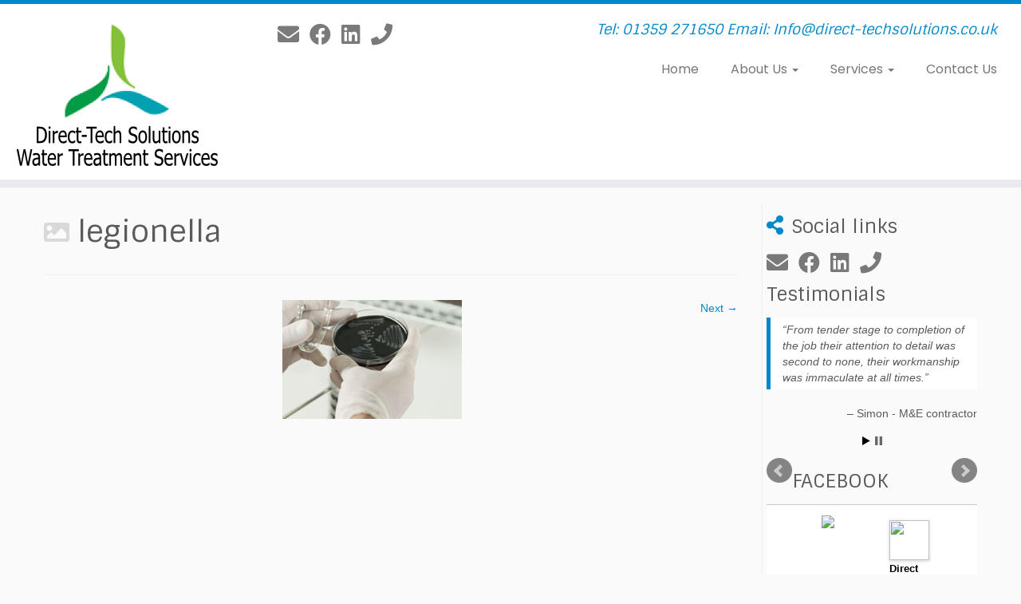

--- FILE ---
content_type: text/html; charset=UTF-8
request_url: https://direct-techsolutions.co.uk/sample-page/legionella
body_size: 28571
content:
<!DOCTYPE html>
<!--[if IE 7]>
<html class="ie ie7 no-js" lang="en-GB">
<![endif]-->
<!--[if IE 8]>
<html class="ie ie8 no-js" lang="en-GB">
<![endif]-->
<!--[if !(IE 7) | !(IE 8)  ]><!-->
<html class="no-js" lang="en-GB">
<!--<![endif]-->
	<head>
		<meta charset="UTF-8" />
		<meta http-equiv="X-UA-Compatible" content="IE=EDGE" />
        		<meta name="viewport" content="width=device-width, initial-scale=1.0" />
        <link rel="profile"  href="https://gmpg.org/xfn/11" />
		<link rel="pingback" href="https://direct-techsolutions.co.uk/xmlrpc.php" />
		<!-- html5shiv for IE8 and less  -->
		<!--[if lt IE 9]>
			<script src="https://direct-techsolutions.co.uk/wp-content/themes/customizr-pro/assets/front/js/libs/html5.js"></script>
		<![endif]-->
		<script>(function(html){html.className = html.className.replace(/\bno-js\b/,'js')})(document.documentElement);</script>
<style id="wfc-style-fonts-body" type="text/css" data-origin="server">
/* Setting : Default website font */ 
body {
font-family : Verdana,Geneva,sans-serif!important;
}

</style><meta name='robots' content='index, follow, max-image-preview:large, max-snippet:-1, max-video-preview:-1' />
	<style>img:is([sizes="auto" i], [sizes^="auto," i]) { contain-intrinsic-size: 3000px 1500px }</style>
	
	<!-- This site is optimized with the Yoast SEO plugin v26.3 - https://yoast.com/wordpress/plugins/seo/ -->
	<title>legionella - Direct Tech Solutions Ltd</title>
	<link rel="canonical" href="https://direct-techsolutions.co.uk/sample-page/legionella/" />
	<meta property="og:locale" content="en_GB" />
	<meta property="og:type" content="article" />
	<meta property="og:title" content="legionella - Direct Tech Solutions Ltd" />
	<meta property="og:url" content="https://direct-techsolutions.co.uk/sample-page/legionella/" />
	<meta property="og:site_name" content="Direct Tech Solutions Ltd" />
	<meta property="article:publisher" content="https://www.facebook.com/DirectTechSolutionsUK/?fref=ts" />
	<meta property="article:modified_time" content="2016-10-30T21:04:08+00:00" />
	<meta property="og:image" content="https://direct-techsolutions.co.uk/sample-page/legionella" />
	<meta property="og:image:width" content="225" />
	<meta property="og:image:height" content="149" />
	<meta property="og:image:type" content="image/jpeg" />
	<meta name="twitter:card" content="summary_large_image" />
	<script type="application/ld+json" class="yoast-schema-graph">{"@context":"https://schema.org","@graph":[{"@type":"WebPage","@id":"https://direct-techsolutions.co.uk/sample-page/legionella/","url":"https://direct-techsolutions.co.uk/sample-page/legionella/","name":"legionella - Direct Tech Solutions Ltd","isPartOf":{"@id":"https://direct-techsolutions.co.uk/#website"},"primaryImageOfPage":{"@id":"https://direct-techsolutions.co.uk/sample-page/legionella/#primaryimage"},"image":{"@id":"https://direct-techsolutions.co.uk/sample-page/legionella/#primaryimage"},"thumbnailUrl":"https://direct-techsolutions.co.uk/wp-content/uploads/2016/10/Legionella.jpg","datePublished":"2016-10-30T20:56:50+00:00","dateModified":"2016-10-30T21:04:08+00:00","breadcrumb":{"@id":"https://direct-techsolutions.co.uk/sample-page/legionella/#breadcrumb"},"inLanguage":"en-GB","potentialAction":[{"@type":"ReadAction","target":["https://direct-techsolutions.co.uk/sample-page/legionella/"]}]},{"@type":"ImageObject","inLanguage":"en-GB","@id":"https://direct-techsolutions.co.uk/sample-page/legionella/#primaryimage","url":"https://direct-techsolutions.co.uk/wp-content/uploads/2016/10/Legionella.jpg","contentUrl":"https://direct-techsolutions.co.uk/wp-content/uploads/2016/10/Legionella.jpg","width":225,"height":149},{"@type":"BreadcrumbList","@id":"https://direct-techsolutions.co.uk/sample-page/legionella/#breadcrumb","itemListElement":[{"@type":"ListItem","position":1,"name":"Home","item":"https://direct-techsolutions.co.uk/"},{"@type":"ListItem","position":2,"name":"Home","item":"https://direct-techsolutions.co.uk/"},{"@type":"ListItem","position":3,"name":"legionella"}]},{"@type":"WebSite","@id":"https://direct-techsolutions.co.uk/#website","url":"https://direct-techsolutions.co.uk/","name":"Direct Tech Solutions Ltd","description":"Tel: 01359 271650                     Email: Info@direct-techsolutions.co.uk","publisher":{"@id":"https://direct-techsolutions.co.uk/#organization"},"potentialAction":[{"@type":"SearchAction","target":{"@type":"EntryPoint","urlTemplate":"https://direct-techsolutions.co.uk/?s={search_term_string}"},"query-input":{"@type":"PropertyValueSpecification","valueRequired":true,"valueName":"search_term_string"}}],"inLanguage":"en-GB"},{"@type":"Organization","@id":"https://direct-techsolutions.co.uk/#organization","name":"Direct tech solutions","url":"https://direct-techsolutions.co.uk/","logo":{"@type":"ImageObject","inLanguage":"en-GB","@id":"https://direct-techsolutions.co.uk/#/schema/logo/image/","url":"https://direct-techsolutions.co.uk/wp-content/uploads/2016/10/DTS-Main-Logo.jpg","contentUrl":"https://direct-techsolutions.co.uk/wp-content/uploads/2016/10/DTS-Main-Logo.jpg","width":2200,"height":1700,"caption":"Direct tech solutions"},"image":{"@id":"https://direct-techsolutions.co.uk/#/schema/logo/image/"},"sameAs":["https://www.facebook.com/DirectTechSolutionsUK/?fref=ts"]}]}</script>
	<!-- / Yoast SEO plugin. -->


<link rel='dns-prefetch' href='//stats.wp.com' />
<link rel='dns-prefetch' href='//fonts.googleapis.com' />
<link rel='dns-prefetch' href='//maxcdn.bootstrapcdn.com' />
<link rel='dns-prefetch' href='//v0.wordpress.com' />
<link rel="alternate" type="application/rss+xml" title="Direct Tech Solutions Ltd &raquo; Feed" href="https://direct-techsolutions.co.uk/feed" />
<link rel="alternate" type="application/rss+xml" title="Direct Tech Solutions Ltd &raquo; Comments Feed" href="https://direct-techsolutions.co.uk/comments/feed" />
<link rel="alternate" type="application/rss+xml" title="Direct Tech Solutions Ltd &raquo; legionella Comments Feed" href="https://direct-techsolutions.co.uk/sample-page/legionella/feed" />
<script type="text/javascript">
/* <![CDATA[ */
window._wpemojiSettings = {"baseUrl":"https:\/\/s.w.org\/images\/core\/emoji\/16.0.1\/72x72\/","ext":".png","svgUrl":"https:\/\/s.w.org\/images\/core\/emoji\/16.0.1\/svg\/","svgExt":".svg","source":{"concatemoji":"https:\/\/direct-techsolutions.co.uk\/wp-includes\/js\/wp-emoji-release.min.js?ver=6.8.3"}};
/*! This file is auto-generated */
!function(s,n){var o,i,e;function c(e){try{var t={supportTests:e,timestamp:(new Date).valueOf()};sessionStorage.setItem(o,JSON.stringify(t))}catch(e){}}function p(e,t,n){e.clearRect(0,0,e.canvas.width,e.canvas.height),e.fillText(t,0,0);var t=new Uint32Array(e.getImageData(0,0,e.canvas.width,e.canvas.height).data),a=(e.clearRect(0,0,e.canvas.width,e.canvas.height),e.fillText(n,0,0),new Uint32Array(e.getImageData(0,0,e.canvas.width,e.canvas.height).data));return t.every(function(e,t){return e===a[t]})}function u(e,t){e.clearRect(0,0,e.canvas.width,e.canvas.height),e.fillText(t,0,0);for(var n=e.getImageData(16,16,1,1),a=0;a<n.data.length;a++)if(0!==n.data[a])return!1;return!0}function f(e,t,n,a){switch(t){case"flag":return n(e,"\ud83c\udff3\ufe0f\u200d\u26a7\ufe0f","\ud83c\udff3\ufe0f\u200b\u26a7\ufe0f")?!1:!n(e,"\ud83c\udde8\ud83c\uddf6","\ud83c\udde8\u200b\ud83c\uddf6")&&!n(e,"\ud83c\udff4\udb40\udc67\udb40\udc62\udb40\udc65\udb40\udc6e\udb40\udc67\udb40\udc7f","\ud83c\udff4\u200b\udb40\udc67\u200b\udb40\udc62\u200b\udb40\udc65\u200b\udb40\udc6e\u200b\udb40\udc67\u200b\udb40\udc7f");case"emoji":return!a(e,"\ud83e\udedf")}return!1}function g(e,t,n,a){var r="undefined"!=typeof WorkerGlobalScope&&self instanceof WorkerGlobalScope?new OffscreenCanvas(300,150):s.createElement("canvas"),o=r.getContext("2d",{willReadFrequently:!0}),i=(o.textBaseline="top",o.font="600 32px Arial",{});return e.forEach(function(e){i[e]=t(o,e,n,a)}),i}function t(e){var t=s.createElement("script");t.src=e,t.defer=!0,s.head.appendChild(t)}"undefined"!=typeof Promise&&(o="wpEmojiSettingsSupports",i=["flag","emoji"],n.supports={everything:!0,everythingExceptFlag:!0},e=new Promise(function(e){s.addEventListener("DOMContentLoaded",e,{once:!0})}),new Promise(function(t){var n=function(){try{var e=JSON.parse(sessionStorage.getItem(o));if("object"==typeof e&&"number"==typeof e.timestamp&&(new Date).valueOf()<e.timestamp+604800&&"object"==typeof e.supportTests)return e.supportTests}catch(e){}return null}();if(!n){if("undefined"!=typeof Worker&&"undefined"!=typeof OffscreenCanvas&&"undefined"!=typeof URL&&URL.createObjectURL&&"undefined"!=typeof Blob)try{var e="postMessage("+g.toString()+"("+[JSON.stringify(i),f.toString(),p.toString(),u.toString()].join(",")+"));",a=new Blob([e],{type:"text/javascript"}),r=new Worker(URL.createObjectURL(a),{name:"wpTestEmojiSupports"});return void(r.onmessage=function(e){c(n=e.data),r.terminate(),t(n)})}catch(e){}c(n=g(i,f,p,u))}t(n)}).then(function(e){for(var t in e)n.supports[t]=e[t],n.supports.everything=n.supports.everything&&n.supports[t],"flag"!==t&&(n.supports.everythingExceptFlag=n.supports.everythingExceptFlag&&n.supports[t]);n.supports.everythingExceptFlag=n.supports.everythingExceptFlag&&!n.supports.flag,n.DOMReady=!1,n.readyCallback=function(){n.DOMReady=!0}}).then(function(){return e}).then(function(){var e;n.supports.everything||(n.readyCallback(),(e=n.source||{}).concatemoji?t(e.concatemoji):e.wpemoji&&e.twemoji&&(t(e.twemoji),t(e.wpemoji)))}))}((window,document),window._wpemojiSettings);
/* ]]> */
</script>
<link rel='stylesheet' id='font-customizer-style-css' href='https://direct-techsolutions.co.uk/wp-content/themes/customizr-pro/addons/wfc/front/assets/css/font_customizer.min.css?ver=3.0.8' type='text/css' media='all' />
<link rel='stylesheet' id='jquery.bxslider-css' href='//direct-techsolutions.co.uk/wp-content/plugins/testimonials-widget/includes/libraries/testimonials-widget/includes/libraries/bxslider-4/dist/jquery.bxslider.css?ver=6.8.3' type='text/css' media='all' />
<link rel='stylesheet' id='Axl_Testimonials_Widget-css' href='//direct-techsolutions.co.uk/wp-content/plugins/testimonials-widget/includes/libraries/testimonials-widget/assets/css/testimonials-widget.css?ver=6.8.3' type='text/css' media='all' />
<link rel='stylesheet' id='Axl_Testimonials_Widget_Premium-css' href='//direct-techsolutions.co.uk/wp-content/plugins/testimonials-widget/assets/css/testimonials-widget-premium.css?ver=6.8.3' type='text/css' media='all' />
<link rel='stylesheet' id='testimonials-widget-premium-form-css' href='//direct-techsolutions.co.uk/wp-content/plugins/testimonials-widget/assets/css/testimonials-widget-premium-form.css?ver=6.8.3' type='text/css' media='all' />
<link rel='stylesheet' id='twb-open-sans-css' href='https://fonts.googleapis.com/css?family=Open+Sans%3A300%2C400%2C500%2C600%2C700%2C800&#038;display=swap&#038;ver=6.8.3' type='text/css' media='all' />
<link rel='stylesheet' id='twb-global-css' href='https://direct-techsolutions.co.uk/wp-content/plugins/wd-facebook-feed/booster/assets/css/global.css?ver=1.0.0' type='text/css' media='all' />
<link rel='stylesheet' id='tc-gfonts-css' href='//fonts.googleapis.com/css?family=Sintony%7CPoppins' type='text/css' media='all' />
<style id='wp-emoji-styles-inline-css' type='text/css'>

	img.wp-smiley, img.emoji {
		display: inline !important;
		border: none !important;
		box-shadow: none !important;
		height: 1em !important;
		width: 1em !important;
		margin: 0 0.07em !important;
		vertical-align: -0.1em !important;
		background: none !important;
		padding: 0 !important;
	}
</style>
<link rel='stylesheet' id='wp-block-library-css' href='https://direct-techsolutions.co.uk/wp-includes/css/dist/block-library/style.min.css?ver=6.8.3' type='text/css' media='all' />
<style id='classic-theme-styles-inline-css' type='text/css'>
/*! This file is auto-generated */
.wp-block-button__link{color:#fff;background-color:#32373c;border-radius:9999px;box-shadow:none;text-decoration:none;padding:calc(.667em + 2px) calc(1.333em + 2px);font-size:1.125em}.wp-block-file__button{background:#32373c;color:#fff;text-decoration:none}
</style>
<link rel='stylesheet' id='mediaelement-css' href='https://direct-techsolutions.co.uk/wp-includes/js/mediaelement/mediaelementplayer-legacy.min.css?ver=4.2.17' type='text/css' media='all' />
<link rel='stylesheet' id='wp-mediaelement-css' href='https://direct-techsolutions.co.uk/wp-includes/js/mediaelement/wp-mediaelement.min.css?ver=6.8.3' type='text/css' media='all' />
<style id='jetpack-sharing-buttons-style-inline-css' type='text/css'>
.jetpack-sharing-buttons__services-list{display:flex;flex-direction:row;flex-wrap:wrap;gap:0;list-style-type:none;margin:5px;padding:0}.jetpack-sharing-buttons__services-list.has-small-icon-size{font-size:12px}.jetpack-sharing-buttons__services-list.has-normal-icon-size{font-size:16px}.jetpack-sharing-buttons__services-list.has-large-icon-size{font-size:24px}.jetpack-sharing-buttons__services-list.has-huge-icon-size{font-size:36px}@media print{.jetpack-sharing-buttons__services-list{display:none!important}}.editor-styles-wrapper .wp-block-jetpack-sharing-buttons{gap:0;padding-inline-start:0}ul.jetpack-sharing-buttons__services-list.has-background{padding:1.25em 2.375em}
</style>
<style id='global-styles-inline-css' type='text/css'>
:root{--wp--preset--aspect-ratio--square: 1;--wp--preset--aspect-ratio--4-3: 4/3;--wp--preset--aspect-ratio--3-4: 3/4;--wp--preset--aspect-ratio--3-2: 3/2;--wp--preset--aspect-ratio--2-3: 2/3;--wp--preset--aspect-ratio--16-9: 16/9;--wp--preset--aspect-ratio--9-16: 9/16;--wp--preset--color--black: #000000;--wp--preset--color--cyan-bluish-gray: #abb8c3;--wp--preset--color--white: #ffffff;--wp--preset--color--pale-pink: #f78da7;--wp--preset--color--vivid-red: #cf2e2e;--wp--preset--color--luminous-vivid-orange: #ff6900;--wp--preset--color--luminous-vivid-amber: #fcb900;--wp--preset--color--light-green-cyan: #7bdcb5;--wp--preset--color--vivid-green-cyan: #00d084;--wp--preset--color--pale-cyan-blue: #8ed1fc;--wp--preset--color--vivid-cyan-blue: #0693e3;--wp--preset--color--vivid-purple: #9b51e0;--wp--preset--gradient--vivid-cyan-blue-to-vivid-purple: linear-gradient(135deg,rgba(6,147,227,1) 0%,rgb(155,81,224) 100%);--wp--preset--gradient--light-green-cyan-to-vivid-green-cyan: linear-gradient(135deg,rgb(122,220,180) 0%,rgb(0,208,130) 100%);--wp--preset--gradient--luminous-vivid-amber-to-luminous-vivid-orange: linear-gradient(135deg,rgba(252,185,0,1) 0%,rgba(255,105,0,1) 100%);--wp--preset--gradient--luminous-vivid-orange-to-vivid-red: linear-gradient(135deg,rgba(255,105,0,1) 0%,rgb(207,46,46) 100%);--wp--preset--gradient--very-light-gray-to-cyan-bluish-gray: linear-gradient(135deg,rgb(238,238,238) 0%,rgb(169,184,195) 100%);--wp--preset--gradient--cool-to-warm-spectrum: linear-gradient(135deg,rgb(74,234,220) 0%,rgb(151,120,209) 20%,rgb(207,42,186) 40%,rgb(238,44,130) 60%,rgb(251,105,98) 80%,rgb(254,248,76) 100%);--wp--preset--gradient--blush-light-purple: linear-gradient(135deg,rgb(255,206,236) 0%,rgb(152,150,240) 100%);--wp--preset--gradient--blush-bordeaux: linear-gradient(135deg,rgb(254,205,165) 0%,rgb(254,45,45) 50%,rgb(107,0,62) 100%);--wp--preset--gradient--luminous-dusk: linear-gradient(135deg,rgb(255,203,112) 0%,rgb(199,81,192) 50%,rgb(65,88,208) 100%);--wp--preset--gradient--pale-ocean: linear-gradient(135deg,rgb(255,245,203) 0%,rgb(182,227,212) 50%,rgb(51,167,181) 100%);--wp--preset--gradient--electric-grass: linear-gradient(135deg,rgb(202,248,128) 0%,rgb(113,206,126) 100%);--wp--preset--gradient--midnight: linear-gradient(135deg,rgb(2,3,129) 0%,rgb(40,116,252) 100%);--wp--preset--font-size--small: 13px;--wp--preset--font-size--medium: 20px;--wp--preset--font-size--large: 36px;--wp--preset--font-size--x-large: 42px;--wp--preset--spacing--20: 0.44rem;--wp--preset--spacing--30: 0.67rem;--wp--preset--spacing--40: 1rem;--wp--preset--spacing--50: 1.5rem;--wp--preset--spacing--60: 2.25rem;--wp--preset--spacing--70: 3.38rem;--wp--preset--spacing--80: 5.06rem;--wp--preset--shadow--natural: 6px 6px 9px rgba(0, 0, 0, 0.2);--wp--preset--shadow--deep: 12px 12px 50px rgba(0, 0, 0, 0.4);--wp--preset--shadow--sharp: 6px 6px 0px rgba(0, 0, 0, 0.2);--wp--preset--shadow--outlined: 6px 6px 0px -3px rgba(255, 255, 255, 1), 6px 6px rgba(0, 0, 0, 1);--wp--preset--shadow--crisp: 6px 6px 0px rgba(0, 0, 0, 1);}:where(.is-layout-flex){gap: 0.5em;}:where(.is-layout-grid){gap: 0.5em;}body .is-layout-flex{display: flex;}.is-layout-flex{flex-wrap: wrap;align-items: center;}.is-layout-flex > :is(*, div){margin: 0;}body .is-layout-grid{display: grid;}.is-layout-grid > :is(*, div){margin: 0;}:where(.wp-block-columns.is-layout-flex){gap: 2em;}:where(.wp-block-columns.is-layout-grid){gap: 2em;}:where(.wp-block-post-template.is-layout-flex){gap: 1.25em;}:where(.wp-block-post-template.is-layout-grid){gap: 1.25em;}.has-black-color{color: var(--wp--preset--color--black) !important;}.has-cyan-bluish-gray-color{color: var(--wp--preset--color--cyan-bluish-gray) !important;}.has-white-color{color: var(--wp--preset--color--white) !important;}.has-pale-pink-color{color: var(--wp--preset--color--pale-pink) !important;}.has-vivid-red-color{color: var(--wp--preset--color--vivid-red) !important;}.has-luminous-vivid-orange-color{color: var(--wp--preset--color--luminous-vivid-orange) !important;}.has-luminous-vivid-amber-color{color: var(--wp--preset--color--luminous-vivid-amber) !important;}.has-light-green-cyan-color{color: var(--wp--preset--color--light-green-cyan) !important;}.has-vivid-green-cyan-color{color: var(--wp--preset--color--vivid-green-cyan) !important;}.has-pale-cyan-blue-color{color: var(--wp--preset--color--pale-cyan-blue) !important;}.has-vivid-cyan-blue-color{color: var(--wp--preset--color--vivid-cyan-blue) !important;}.has-vivid-purple-color{color: var(--wp--preset--color--vivid-purple) !important;}.has-black-background-color{background-color: var(--wp--preset--color--black) !important;}.has-cyan-bluish-gray-background-color{background-color: var(--wp--preset--color--cyan-bluish-gray) !important;}.has-white-background-color{background-color: var(--wp--preset--color--white) !important;}.has-pale-pink-background-color{background-color: var(--wp--preset--color--pale-pink) !important;}.has-vivid-red-background-color{background-color: var(--wp--preset--color--vivid-red) !important;}.has-luminous-vivid-orange-background-color{background-color: var(--wp--preset--color--luminous-vivid-orange) !important;}.has-luminous-vivid-amber-background-color{background-color: var(--wp--preset--color--luminous-vivid-amber) !important;}.has-light-green-cyan-background-color{background-color: var(--wp--preset--color--light-green-cyan) !important;}.has-vivid-green-cyan-background-color{background-color: var(--wp--preset--color--vivid-green-cyan) !important;}.has-pale-cyan-blue-background-color{background-color: var(--wp--preset--color--pale-cyan-blue) !important;}.has-vivid-cyan-blue-background-color{background-color: var(--wp--preset--color--vivid-cyan-blue) !important;}.has-vivid-purple-background-color{background-color: var(--wp--preset--color--vivid-purple) !important;}.has-black-border-color{border-color: var(--wp--preset--color--black) !important;}.has-cyan-bluish-gray-border-color{border-color: var(--wp--preset--color--cyan-bluish-gray) !important;}.has-white-border-color{border-color: var(--wp--preset--color--white) !important;}.has-pale-pink-border-color{border-color: var(--wp--preset--color--pale-pink) !important;}.has-vivid-red-border-color{border-color: var(--wp--preset--color--vivid-red) !important;}.has-luminous-vivid-orange-border-color{border-color: var(--wp--preset--color--luminous-vivid-orange) !important;}.has-luminous-vivid-amber-border-color{border-color: var(--wp--preset--color--luminous-vivid-amber) !important;}.has-light-green-cyan-border-color{border-color: var(--wp--preset--color--light-green-cyan) !important;}.has-vivid-green-cyan-border-color{border-color: var(--wp--preset--color--vivid-green-cyan) !important;}.has-pale-cyan-blue-border-color{border-color: var(--wp--preset--color--pale-cyan-blue) !important;}.has-vivid-cyan-blue-border-color{border-color: var(--wp--preset--color--vivid-cyan-blue) !important;}.has-vivid-purple-border-color{border-color: var(--wp--preset--color--vivid-purple) !important;}.has-vivid-cyan-blue-to-vivid-purple-gradient-background{background: var(--wp--preset--gradient--vivid-cyan-blue-to-vivid-purple) !important;}.has-light-green-cyan-to-vivid-green-cyan-gradient-background{background: var(--wp--preset--gradient--light-green-cyan-to-vivid-green-cyan) !important;}.has-luminous-vivid-amber-to-luminous-vivid-orange-gradient-background{background: var(--wp--preset--gradient--luminous-vivid-amber-to-luminous-vivid-orange) !important;}.has-luminous-vivid-orange-to-vivid-red-gradient-background{background: var(--wp--preset--gradient--luminous-vivid-orange-to-vivid-red) !important;}.has-very-light-gray-to-cyan-bluish-gray-gradient-background{background: var(--wp--preset--gradient--very-light-gray-to-cyan-bluish-gray) !important;}.has-cool-to-warm-spectrum-gradient-background{background: var(--wp--preset--gradient--cool-to-warm-spectrum) !important;}.has-blush-light-purple-gradient-background{background: var(--wp--preset--gradient--blush-light-purple) !important;}.has-blush-bordeaux-gradient-background{background: var(--wp--preset--gradient--blush-bordeaux) !important;}.has-luminous-dusk-gradient-background{background: var(--wp--preset--gradient--luminous-dusk) !important;}.has-pale-ocean-gradient-background{background: var(--wp--preset--gradient--pale-ocean) !important;}.has-electric-grass-gradient-background{background: var(--wp--preset--gradient--electric-grass) !important;}.has-midnight-gradient-background{background: var(--wp--preset--gradient--midnight) !important;}.has-small-font-size{font-size: var(--wp--preset--font-size--small) !important;}.has-medium-font-size{font-size: var(--wp--preset--font-size--medium) !important;}.has-large-font-size{font-size: var(--wp--preset--font-size--large) !important;}.has-x-large-font-size{font-size: var(--wp--preset--font-size--x-large) !important;}
:where(.wp-block-post-template.is-layout-flex){gap: 1.25em;}:where(.wp-block-post-template.is-layout-grid){gap: 1.25em;}
:where(.wp-block-columns.is-layout-flex){gap: 2em;}:where(.wp-block-columns.is-layout-grid){gap: 2em;}
:root :where(.wp-block-pullquote){font-size: 1.5em;line-height: 1.6;}
</style>
<link rel='stylesheet' id='smuzform-public-form-render-css' href='https://direct-techsolutions.co.uk/wp-content/plugins/contact-form-add/public/assets/css/form-style.css?ver=6.8.3' type='text/css' media='all' />
<link rel='stylesheet' id='ffwd_frontend-css' href='https://direct-techsolutions.co.uk/wp-content/plugins/wd-facebook-feed/css/ffwd_frontend.css?ver=1.1.34' type='text/css' media='all' />
<link rel='stylesheet' id='ffwd_fonts-css' href='https://direct-techsolutions.co.uk/wp-content/plugins/wd-facebook-feed/css/fonts.css?ver=1.1.34' type='text/css' media='all' />
<link rel='stylesheet' id='ffwd_mCustomScrollbar-css' href='https://direct-techsolutions.co.uk/wp-content/plugins/wd-facebook-feed/css/jquery.mCustomScrollbar.css?ver=1.1.34' type='text/css' media='all' />
<link rel='stylesheet' id='cff-css' href='https://direct-techsolutions.co.uk/wp-content/plugins/custom-facebook-feed/assets/css/cff-style.min.css?ver=4.3.4' type='text/css' media='all' />
<link rel='stylesheet' id='sb-font-awesome-css' href='https://maxcdn.bootstrapcdn.com/font-awesome/4.7.0/css/font-awesome.min.css?ver=6.8.3' type='text/css' media='all' />
<link rel='stylesheet' id='customizr-fa-css' href='https://direct-techsolutions.co.uk/wp-content/themes/customizr-pro/assets/shared/fonts/fa/css/fontawesome-all.min.css?ver=2.2.1' type='text/css' media='all' />
<link rel='stylesheet' id='customizr-common-css' href='https://direct-techsolutions.co.uk/wp-content/themes/customizr-pro/inc/assets/css/tc_common.min.css?ver=2.2.1' type='text/css' media='all' />
<link rel='stylesheet' id='customizr-skin-css' href='https://direct-techsolutions.co.uk/wp-content/themes/customizr-pro/inc/assets/css/blue.min.css?ver=2.2.1' type='text/css' media='all' />
<style id='customizr-skin-inline-css' type='text/css'>

                  .site-title,.site-description,h1,h2,h3,.tc-dropcap {
                    font-family : 'Sintony';
                    font-weight : inherit;
                  }

                  body,.navbar .nav>li>a {
                    font-family : 'Poppins';
                    font-weight : inherit;
                  }
table { border-collapse: separate; }
                           body table { border-collapse: collapse; }
                          
.social-links .social-icon:before { content: none } 
.sticky-enabled .tc-shrink-on .site-logo img {
    					height:30px!important;width:auto!important
    				}

    				.sticky-enabled .tc-shrink-on .brand .site-title {
    					font-size:0.6em;opacity:0.8;line-height:1.2em
    				}

.tc-slider-loader-wrapper{ display:none }
html.js .tc-slider-loader-wrapper { display: block }.no-csstransforms3d .tc-slider-loader-wrapper .tc-img-gif-loader {
                                                background: url('https://direct-techsolutions.co.uk/wp-content/themes/customizr-pro/assets/front/img/slider-loader.gif') no-repeat center center;
                                         }.tc-slider-loader-wrapper .tc-css-loader > div { border-color:#08c; }

      .carousel .czr-item {
        line-height: 403px;
        min-height:403px;
        max-height:403px;
      }
      .tc-slider-loader-wrapper {
        line-height: 403px;
        height:403px;
      }
      .carousel .tc-slider-controls {
        line-height: 403px;
        max-height:403px;
      }

        @media (max-width: 1200px) {
          .carousel .czr-item {
            line-height: 310.31px;
            max-height:310.31px;
            min-height:310.31px;
          }
          .czr-item .carousel-caption {
            max-height: 270.01px;
            overflow: hidden;
          }
          .carousel .tc-slider-loader-wrapper {
            line-height: 310.31px;
            height:310.31px;
          }
        }

        @media (max-width: 979px) {
          .carousel .czr-item {
            line-height: 249.054px;
            max-height:249.054px;
            min-height:249.054px;
          }
          .czr-item .carousel-caption {
            max-height: 208.754px;
            overflow: hidden;
          }
          .carousel .tc-slider-loader-wrapper {
            line-height: 249.054px;
            height:249.054px;
          }
        }

        @media (max-width: 480px) {
          .carousel .czr-item {
            line-height: 153.14px;
            max-height:153.14px;
            min-height:153.14px;
          }
          .czr-item .carousel-caption {
            max-height: 112.84px;
            overflow: hidden;
          }
          .carousel .tc-slider-loader-wrapper {
            line-height: 153.14px;
            height:153.14px;
          }
        }

        @media (max-width: 320px) {
          .carousel .czr-item {
            line-height: 112.84px;
            max-height:112.84px;
            min-height:112.84px;
          }
          .czr-item .carousel-caption {
            max-height: 72.54px;
            overflow: hidden;
          }
          .carousel .tc-slider-loader-wrapper {
            line-height: 112.84px;
            height:112.84px;
          }
        }

</style>
<link rel='stylesheet' id='customizr-style-css' href='https://direct-techsolutions.co.uk/wp-content/themes/customizr-pro/style.css?ver=2.2.1' type='text/css' media='all' />
<link rel='stylesheet' id='fancyboxcss-css' href='https://direct-techsolutions.co.uk/wp-content/themes/customizr-pro/assets/front/js/libs/fancybox/jquery.fancybox-1.3.4.min.css?ver=6.8.3' type='text/css' media='all' />
<!--n2css--><!--n2js--><script type="text/javascript" src="https://direct-techsolutions.co.uk/wp-includes/js/jquery/jquery.min.js?ver=3.7.1" id="jquery-core-js"></script>
<script type="text/javascript" src="https://direct-techsolutions.co.uk/wp-includes/js/jquery/jquery-migrate.min.js?ver=3.4.1" id="jquery-migrate-js"></script>
<script type="text/javascript" src="https://direct-techsolutions.co.uk/wp-content/plugins/wd-facebook-feed/booster/assets/js/circle-progress.js?ver=1.2.2" id="twb-circle-js"></script>
<script type="text/javascript" id="twb-global-js-extra">
/* <![CDATA[ */
var twb = {"nonce":"f02699c534","ajax_url":"https:\/\/direct-techsolutions.co.uk\/wp-admin\/admin-ajax.php","plugin_url":"https:\/\/direct-techsolutions.co.uk\/wp-content\/plugins\/wd-facebook-feed\/booster","href":"https:\/\/direct-techsolutions.co.uk\/wp-admin\/admin.php?page=twb_facebook-feed"};
var twb = {"nonce":"f02699c534","ajax_url":"https:\/\/direct-techsolutions.co.uk\/wp-admin\/admin-ajax.php","plugin_url":"https:\/\/direct-techsolutions.co.uk\/wp-content\/plugins\/wd-facebook-feed\/booster","href":"https:\/\/direct-techsolutions.co.uk\/wp-admin\/admin.php?page=twb_facebook-feed"};
/* ]]> */
</script>
<script type="text/javascript" src="https://direct-techsolutions.co.uk/wp-content/plugins/wd-facebook-feed/booster/assets/js/global.js?ver=1.0.0" id="twb-global-js"></script>
<script type="text/javascript" id="ffwd_cache-js-extra">
/* <![CDATA[ */
var ffwd_cache = {"ajax_url":"https:\/\/direct-techsolutions.co.uk\/wp-admin\/admin-ajax.php","update_data":"[{\"id\":\"1\",\"name\":\"direct tech\",\"type\":\"page\",\"content_type\":\"timeline\",\"content\":\"statuses,photos,videos,links,events\",\"content_url\":\"https:\\\/\\\/www.facebook.com\\\/DirectTechSolutionsUK\",\"timeline_type\":\"feed\",\"from\":\"442632019103621\",\"limit\":\"1\",\"app_id\":\"\",\"app_secret\":\"\",\"exist_access\":\"1\",\"access_token\":\"1856176344702073|518810088891d8dd77f65519909e1552\",\"order\":\"1\",\"published\":\"1\",\"update_mode\":\"keep_old\",\"fb_view_type\":\"blog_style\",\"theme\":\"0\",\"masonry_hor_ver\":\"vertical\",\"image_max_columns\":\"5\",\"thumb_width\":\"200\",\"thumb_height\":\"150\",\"thumb_comments\":\"1\",\"thumb_likes\":\"1\",\"thumb_name\":\"1\",\"blog_style_width\":\"400\",\"blog_style_height\":\"300\",\"blog_style_view_type\":\"0\",\"blog_style_comments\":\"1\",\"blog_style_likes\":\"1\",\"blog_style_message_desc\":\"0\",\"blog_style_shares\":\"1\",\"blog_style_shares_butt\":\"0\",\"blog_style_facebook\":\"0\",\"blog_style_twitter\":\"0\",\"blog_style_google\":\"0\",\"blog_style_author\":\"1\",\"blog_style_name\":\"1\",\"blog_style_place_name\":\"1\",\"fb_name\":\"0\",\"fb_plugin\":\"0\",\"album_max_columns\":\"5\",\"album_title\":\"show\",\"album_thumb_width\":\"200\",\"album_thumb_height\":\"150\",\"album_image_max_columns\":\"5\",\"album_image_thumb_width\":\"200\",\"album_image_thumb_height\":\"150\",\"pagination_type\":\"3\",\"objects_per_page\":\"1\",\"popup_fullscreen\":\"0\",\"popup_width\":\"800\",\"popup_height\":\"600\",\"popup_effect\":\"fade\",\"popup_autoplay\":\"0\",\"open_commentbox\":\"1\",\"popup_interval\":\"5\",\"popup_enable_filmstrip\":\"0\",\"popup_filmstrip_height\":\"70\",\"popup_comments\":\"1\",\"popup_likes\":\"1\",\"popup_shares\":\"1\",\"popup_author\":\"1\",\"popup_name\":\"1\",\"popup_place_name\":\"1\",\"popup_enable_ctrl_btn\":\"1\",\"popup_enable_fullscreen\":\"1\",\"popup_enable_info_btn\":\"0\",\"popup_message_desc\":\"1\",\"popup_enable_facebook\":\"0\",\"popup_enable_twitter\":\"0\",\"popup_enable_google\":\"0\",\"view_on_fb\":\"1\",\"post_text_length\":\"50\",\"event_street\":\"1\",\"event_city\":\"1\",\"event_country\":\"1\",\"event_zip\":\"1\",\"event_map\":\"1\",\"event_date\":\"1\",\"event_desp_length\":\"200\",\"comments_replies\":\"1\",\"comments_filter\":\"toplevel\",\"comments_order\":\"chronological\",\"page_plugin_pos\":\"bottom\",\"page_plugin_fans\":\"1\",\"page_plugin_cover\":\"1\",\"page_plugin_header\":\"0\",\"page_plugin_width\":\"380\",\"image_onclick_action\":\"facebook\",\"event_order\":\"0\",\"upcoming_events\":\"0\",\"data_count\":\"12\"}]","need_update":"false"};
/* ]]> */
</script>
<script type="text/javascript" src="https://direct-techsolutions.co.uk/wp-content/plugins/wd-facebook-feed/js/ffwd_cache.js?ver=1.1.34" id="ffwd_cache-js"></script>
<script type="text/javascript" id="ffwd_frontend-js-extra">
/* <![CDATA[ */
var ffwd_frontend_text = {"comment_reply":"Reply","view":"View","more_comments":"more comments","year":"year","years":"years","hour":"hour","hours":"hours","months":"months","month":"month","weeks":"weeks","week":"week","days":"days","day":"day","minutes":"minutes","minute":"minute","seconds":"seconds","second":"second","ago":"ago","ajax_url":"https:\/\/direct-techsolutions.co.uk\/wp-admin\/admin-ajax.php","and":"and","others":"others"};
/* ]]> */
</script>
<script type="text/javascript" src="https://direct-techsolutions.co.uk/wp-content/plugins/wd-facebook-feed/js/ffwd_frontend.js?ver=1.1.34" id="ffwd_frontend-js"></script>
<script type="text/javascript" src="https://direct-techsolutions.co.uk/wp-content/plugins/wd-facebook-feed/js/jquery.mobile.js?ver=1.1.34" id="ffwd_jquery_mobile-js"></script>
<script type="text/javascript" src="https://direct-techsolutions.co.uk/wp-content/plugins/wd-facebook-feed/js/jquery.mCustomScrollbar.concat.min.js?ver=1.1.34" id="ffwd_mCustomScrollbar-js"></script>
<script type="text/javascript" src="https://direct-techsolutions.co.uk/wp-content/plugins/wd-facebook-feed/js/jquery.fullscreen-0.4.1.js?ver=0.4.1" id="jquery-fullscreen-js"></script>
<script type="text/javascript" id="ffwd_gallery_box-js-extra">
/* <![CDATA[ */
var ffwd_objectL10n = {"ffwd_field_required":"field is required.","ffwd_mail_validation":"This is not a valid email address.","ffwd_search_result":"There are no images matching your search."};
/* ]]> */
</script>
<script type="text/javascript" src="https://direct-techsolutions.co.uk/wp-content/plugins/wd-facebook-feed/js/ffwd_gallery_box.js?ver=1.1.34" id="ffwd_gallery_box-js"></script>
<script type="text/javascript" src="https://direct-techsolutions.co.uk/wp-content/themes/customizr-pro/assets/front/js/libs/modernizr.min.js?ver=2.2.1" id="modernizr-js"></script>
<script type="text/javascript" src="https://direct-techsolutions.co.uk/wp-content/themes/customizr-pro/assets/front/js/libs/fancybox/jquery.fancybox-1.3.4.min.js?ver=2.2.1" id="tc-fancybox-js"></script>
<script type="text/javascript" id="tc-scripts-js-extra">
/* <![CDATA[ */
var TCParams = {"_disabled":[],"FancyBoxState":"1","FancyBoxAutoscale":"1","SliderName":"","SliderDelay":"","SliderHover":"1","centerSliderImg":"1","SmoothScroll":{"Enabled":false,"Options":{"touchpadSupport":false}},"anchorSmoothScroll":"linear","anchorSmoothScrollExclude":{"simple":["[class*=edd]",".tc-carousel-control",".carousel-control","[data-toggle=\"modal\"]","[data-toggle=\"dropdown\"]","[data-toggle=\"tooltip\"]","[data-toggle=\"popover\"]","[data-toggle=\"collapse\"]","[data-toggle=\"tab\"]","[data-toggle=\"pill\"]","[class*=upme]","[class*=um-]"],"deep":{"classes":[],"ids":[]}},"ReorderBlocks":"","centerAllImg":"1","HasComments":"","LeftSidebarClass":".span3.left.tc-sidebar","RightSidebarClass":".span3.right.tc-sidebar","LoadModernizr":"1","stickyCustomOffset":{"_initial":0,"_scrolling":0,"options":{"_static":true,"_element":""}},"stickyHeader":"","dropdowntoViewport":"","timerOnScrollAllBrowsers":"1","extLinksStyle":"1","extLinksTargetExt":"1","extLinksSkipSelectors":{"classes":["btn","button"],"ids":[]},"dropcapEnabled":"","dropcapWhere":{"post":"","page":""},"dropcapMinWords":"50","dropcapSkipSelectors":{"tags":["IMG","IFRAME","H1","H2","H3","H4","H5","H6","BLOCKQUOTE","UL","OL"],"classes":["btn","tc-placeholder-wrap"],"id":[]},"imgSmartLoadEnabled":"","imgSmartLoadOpts":{"parentSelectors":[".article-container",".__before_main_wrapper",".widget-front"],"opts":{"excludeImg":[".tc-holder-img"]}},"imgSmartLoadsForSliders":"","goldenRatio":"1.618","gridGoldenRatioLimit":"350","isSecondMenuEnabled":"","secondMenuRespSet":"in-sn-before","isParallaxOn":"1","parallaxRatio":"0.55","pluginCompats":[],"adminAjaxUrl":"https:\/\/direct-techsolutions.co.uk\/wp-admin\/admin-ajax.php","ajaxUrl":"https:\/\/direct-techsolutions.co.uk\/?czrajax=1","frontNonce":{"id":"CZRFrontNonce","handle":"179310b7fd"},"isDevMode":"","isModernStyle":"","i18n":{"Permanently dismiss":"Permanently dismiss"},"frontNotifications":{"styleSwitcher":{"enabled":false,"content":"","dismissAction":"dismiss_style_switcher_note_front","ajaxUrl":"https:\/\/direct-techsolutions.co.uk\/wp-admin\/admin-ajax.php"}}};
/* ]]> */
</script>
<script type="text/javascript" src="https://direct-techsolutions.co.uk/wp-content/themes/customizr-pro/inc/assets/js/tc-scripts.min.js?ver=2.2.1" id="tc-scripts-js"></script>
<link rel="https://api.w.org/" href="https://direct-techsolutions.co.uk/wp-json/" /><link rel="alternate" title="JSON" type="application/json" href="https://direct-techsolutions.co.uk/wp-json/wp/v2/media/63" /><link rel="EditURI" type="application/rsd+xml" title="RSD" href="https://direct-techsolutions.co.uk/xmlrpc.php?rsd" />
<meta name="generator" content="WordPress 6.8.3" />
<link rel='shortlink' href='https://wp.me/aa2NAe-11' />
<link rel="alternate" title="oEmbed (JSON)" type="application/json+oembed" href="https://direct-techsolutions.co.uk/wp-json/oembed/1.0/embed?url=https%3A%2F%2Fdirect-techsolutions.co.uk%2Fsample-page%2Flegionella" />
<link rel="alternate" title="oEmbed (XML)" type="text/xml+oembed" href="https://direct-techsolutions.co.uk/wp-json/oembed/1.0/embed?url=https%3A%2F%2Fdirect-techsolutions.co.uk%2Fsample-page%2Flegionella&#038;format=xml" />
	<style>img#wpstats{display:none}</style>
		<link rel="icon" href="https://direct-techsolutions.co.uk/wp-content/uploads/2016/10/DTS-Logo-tiny.png" sizes="32x32" />
<link rel="icon" href="https://direct-techsolutions.co.uk/wp-content/uploads/2016/10/DTS-Logo-tiny.png" sizes="192x192" />
<link rel="apple-touch-icon" href="https://direct-techsolutions.co.uk/wp-content/uploads/2016/10/DTS-Logo-tiny.png" />
<meta name="msapplication-TileImage" content="https://direct-techsolutions.co.uk/wp-content/uploads/2016/10/DTS-Logo-tiny.png" />
<style id="wfc-style-body" type="text/css" data-origin="server">
/* Setting : Default website font */ 
body {
line-height : 1.28rem;
font-style : normal;
}

</style>	</head>
	
	<body class="attachment wp-singular attachment-template-default attachmentid-63 attachment-jpeg wp-embed-responsive wp-theme-customizr-pro metaslider-plugin tc-fade-hover-links skin-shadow tc-r-sidebar tc-center-images skin-blue tc-no-sticky-header sticky-disabled no-navbar tc-regular-menu" >
            <a class="screen-reader-text skip-link" href="#content">Skip to content</a>
        
    <div id="tc-page-wrap" class="">

  		
  	   	<header class="tc-header clearfix row-fluid tc-tagline-on tc-title-logo-on  tc-shrink-on tc-menu-on logo-left tc-second-menu-in-sn-before-when-mobile">
  			
        <div class="brand span3 pull-left">
        <a class="site-logo" href="https://direct-techsolutions.co.uk/" aria-label="Direct Tech Solutions Ltd | Tel: 01359 271650                     Email: Info@direct-techsolutions.co.uk"><img src="https://direct-techsolutions.co.uk/wp-content/uploads/2018/08/cropped-Screen-Shot-2018-08-07-at-16.44.10.png" alt="Back Home" width="293" height="200"   class=" attachment-622"/></a>        </div> <!-- brand span3 -->

        <div class="container outside"><h2 class="site-description">Tel: 01359 271650                     Email: Info@direct-techsolutions.co.uk</h2></div>      	<div class="navbar-wrapper clearfix span9 tc-submenu-fade tc-submenu-move tc-open-on-hover pull-menu-right">
        	<div class="navbar resp">
          		<div class="navbar-inner" role="navigation">
            		<div class="row-fluid">
              		<div class="social-block span5"><div class="social-links"><a rel="nofollow noopener noreferrer" class="social-icon icon-mail"  title="E-mail" aria-label="E-mail" href="mailto:info@direct-techsolutions.co.uk"  target="_blank"  style="font-size:27px"><i class="fas fa-envelope"></i></a><a rel="nofollow noopener noreferrer" class="social-icon icon-facebook"  title="Follow me on Facebook" aria-label="Follow me on Facebook" href="https://www.facebook.com/DirectTechSolutionsUK?fref=ts"  target="_blank"  style="font-size:27px"><i class="fab fa-facebook"></i></a><a rel="nofollow noopener noreferrer" class="social-icon icon-linkedin"  title="Follow me on LinkedIn" aria-label="Follow me on LinkedIn" href="https://www.linkedin.com/company/3339426?trk=tyah&#038;trkInfo=clickedVertical%3Acompany%2Cidx%3A1-1-1%2CtarId%3A1427126046937%2Ctas%3Adirect-tech+sol"  target="_blank"  style="font-size:27px"><i class="fab fa-linkedin"></i></a><a rel="nofollow noopener noreferrer" class="social-icon icon-phone"  title="Follow us on Phone" aria-label="Follow us on Phone" href="https://direct-techsolutions.co.uk/contact"  target="_blank"  style="font-size:27px"><i class="fas fa-phone"></i></a></div></div><h2 class="span7 inside site-description">Tel: 01359 271650                     Email: Info@direct-techsolutions.co.uk</h2><div class="nav-collapse collapse tc-hover-menu-wrapper"><ul class="nav tc-hover-menu"><li class="page_item page-item-2 current_page_ancestor current_page_parent menu-item"><a href="https://direct-techsolutions.co.uk/">Home</a></li><li class="page_item page-item-359 page_item_has_children dropdown menu-item-has-children menu-item"><a href="https://direct-techsolutions.co.uk/about-us">About Us <strong class="caret"></strong></a><ul class="dropdown-menu"><li class="page_item page-item-536 menu-item"><a href="https://direct-techsolutions.co.uk/about-us/case-studies">Case Studies</a></li><li class="page_item page-item-477 menu-item"><a href="https://direct-techsolutions.co.uk/about-us/testimonials">Testimonials</a></li><li class="page_item page-item-10 menu-item"><a href="https://direct-techsolutions.co.uk/about-us/water-treatment-services">Water Treatment Services</a></li><li class="page_item page-item-12 menu-item"><a href="https://direct-techsolutions.co.uk/about-us/information">Why do you need a Water Treatment Service</a></li><li class="page_item page-item-16 menu-item"><a href="https://direct-techsolutions.co.uk/about-us/certificates-customer-login">Certificates</a></li></ul></li><li class="page_item page-item-9 page_item_has_children dropdown menu-item-has-children menu-item"><a href="https://direct-techsolutions.co.uk/services">Services <strong class="caret"></strong></a><ul class="dropdown-menu"><li class="page_item page-item-24 page_item_has_children dropdown-submenu menu-item-has-children menu-item"><a href="https://direct-techsolutions.co.uk/services/legionella-control-regime">Legionella Control Regime</a><ul class="dropdown-menu"><li class="page_item page-item-94 menu-item"><a href="https://direct-techsolutions.co.uk/services/legionella-control-regime/legionnaires-info">Legionnaires Info</a></li></ul></li><li class="page_item page-item-27 page_item_has_children dropdown-submenu menu-item-has-children menu-item"><a href="https://direct-techsolutions.co.uk/services/chemical-proportional-dosing-systems">Chemical Proportional Dosing Systems</a><ul class="dropdown-menu"><li class="page_item page-item-96 menu-item"><a href="https://direct-techsolutions.co.uk/services/chemical-proportional-dosing-systems/proportional-dosing">Proportional Dosing</a></li></ul></li><li class="page_item page-item-29 menu-item"><a href="https://direct-techsolutions.co.uk/services/lthw-chilled-system-flushing-dosing">LTHW &#038; Chilled System Flushing &#038; Dosing</a></li><li class="page_item page-item-31 menu-item"><a href="https://direct-techsolutions.co.uk/services/uv-water-treatment">UV Water Treatment</a></li><li class="page_item page-item-33 menu-item"><a href="https://direct-techsolutions.co.uk/services/bs8558-buildings-mains-chlorination">BS8558 Buildings &#038; Mains Chlorination</a></li><li class="page_item page-item-35 menu-item"><a href="https://direct-techsolutions.co.uk/services/commercial-water-softeners">Commercial Water Softeners</a></li><li class="page_item page-item-37 menu-item"><a href="https://direct-techsolutions.co.uk/services/rpz-valve">RPZ Valve Testing</a></li><li class="page_item page-item-40 menu-item"><a href="https://direct-techsolutions.co.uk/services/acid-de-scale">Acid De-scale</a></li><li class="page_item page-item-42 menu-item"><a href="https://direct-techsolutions.co.uk/services/cold-water-storage-vessel-cleaning-chlorination">Cold Water Storage Vessel  Cleaning &#038; Chlorination</a></li></ul></li><li class="page_item page-item-14 menu-item"><a href="https://direct-techsolutions.co.uk/contact">Contact Us</a></li></ul></div><div class="btn-toggle-nav pull-right"><button type="button" class="btn menu-btn" data-toggle="collapse" data-target=".nav-collapse" title="Open the menu" aria-label="Open the menu"><span class="icon-bar"></span><span class="icon-bar"></span><span class="icon-bar"></span> </button></div>          			</div><!-- /.row-fluid -->
          		</div><!-- /.navbar-inner -->
        	</div><!-- /.navbar resp -->
      	</div><!-- /.navbar-wrapper -->
    	  		</header>
  		<div id="main-wrapper" class="container">

    
    <div class="container" role="main">
        <div class="row column-content-wrapper">

            
                <div id="content" class="span9 article-container tc-gallery-style">

                    
                        
                                                                                    
                                                                    <article id="post-63" class="row-fluid format-image post-63 attachment type-attachment status-inherit czr-hentry">
                                                <header class="entry-header">
          <h1 class="entry-title format-icon">legionella</h1><hr class="featurette-divider __before_content">        </header>
                    <nav id="image-navigation" class="navigation">
                <span class="previous-image"></span>
                <span class="next-image"><a href='https://direct-techsolutions.co.uk/sample-page/cscslogo'>Next &rarr;</a></span>
            </nav><!-- //#image-navigation -->

            <section class="entry-content">

                <div class="entry-attachment">

                    <div class="attachment">
                        
                        
                            
                            <a href="https://direct-techsolutions.co.uk/wp-content/uploads/2016/10/Legionella.jpg" title="legionella" class="grouped_elements" rel="tc-fancybox-group63"><img width="225" height="149" src="https://direct-techsolutions.co.uk/wp-content/uploads/2016/10/Legionella.jpg" class="attachment-960x960 size-960x960" alt="" decoding="async" /></a>

                            <div id="hidden-attachment-list" style="display:none">

                                
                                    
                                    <a href="https://direct-techsolutions.co.uk/wp-content/uploads/2016/10/Legionella.jpg" title="legionella" class="grouped_elements" rel="tc-fancybox-group63">https://direct-techsolutions.co.uk/wp-content/uploads/2016/10/Legionella.jpg</a>

                                
                                    
                                    <a href="https://direct-techsolutions.co.uk/wp-content/uploads/2016/10/CSCSLogo.png" title="cscslogo" class="grouped_elements" rel="tc-fancybox-group63">https://direct-techsolutions.co.uk/wp-content/uploads/2016/10/CSCSLogo.png</a>

                                
                                    
                                    <a href="https://direct-techsolutions.co.uk/wp-content/uploads/2016/10/DBSlogo91.png" title="dbslogo91" class="grouped_elements" rel="tc-fancybox-group63">https://direct-techsolutions.co.uk/wp-content/uploads/2016/10/DBSlogo91.png</a>

                                
                                    
                                    <a href="https://direct-techsolutions.co.uk/wp-content/uploads/2016/10/SafeContractor-Roundel_logo91.png" title="safecontractor-roundel_logo91" class="grouped_elements" rel="tc-fancybox-group63">https://direct-techsolutions.co.uk/wp-content/uploads/2016/10/SafeContractor-Roundel_logo91.png</a>

                                
                                    
                                    <a href="https://direct-techsolutions.co.uk/wp-content/uploads/2017/02/image012.jpg" title="image012" class="grouped_elements" rel="tc-fancybox-group63">https://direct-techsolutions.co.uk/wp-content/uploads/2017/02/image012.jpg</a>

                                
                                    
                                    <a href="https://direct-techsolutions.co.uk/wp-content/uploads/2016/10/logo_bsria-e1510927868890.png" title="https://direct-techsolutions.co.uk/wp-content/uploads/2017/02/BSRIA-Certificate.pdf" class="grouped_elements" rel="tc-fancybox-group63">https://direct-techsolutions.co.uk/wp-content/uploads/2016/10/logo_bsria-e1510927868890.png</a>

                                
                                    
                                    <a href="https://direct-techsolutions.co.uk/wp-content/uploads/2017/11/Screen-Shot-2017-11-15-at-17.42.20-e1510925323450.png" title="Screen Shot 2017-11-15 at 17.42.20" class="grouped_elements" rel="tc-fancybox-group63">https://direct-techsolutions.co.uk/wp-content/uploads/2017/11/Screen-Shot-2017-11-15-at-17.42.20-e1510925323450.png</a>

                                
                                    
                                    <a href="https://direct-techsolutions.co.uk/wp-content/uploads/2018/07/biology-blur-blurred-background-954585-1024x683.jpg" title="biology-blur-blurred-background-954585" class="grouped_elements" rel="tc-fancybox-group63">https://direct-techsolutions.co.uk/wp-content/uploads/2018/07/biology-blur-blurred-background-954585-1024x683.jpg</a>

                                
                                    
                                    <a href="https://direct-techsolutions.co.uk/wp-content/uploads/2018/07/droplet-liquid-macro-33263-1024x683.jpg" title="droplet-liquid-macro-33263" class="grouped_elements" rel="tc-fancybox-group63">https://direct-techsolutions.co.uk/wp-content/uploads/2018/07/droplet-liquid-macro-33263-1024x683.jpg</a>

                                
                                    
                                    <a href="https://direct-techsolutions.co.uk/wp-content/uploads/2018/07/clean-drop-of-water-liquid-40784-1024x683.jpg" title="clean-drop-of-water-liquid-40784" class="grouped_elements" rel="tc-fancybox-group63">https://direct-techsolutions.co.uk/wp-content/uploads/2018/07/clean-drop-of-water-liquid-40784-1024x683.jpg</a>

                                
                                    
                                    <a href="https://direct-techsolutions.co.uk/wp-content/uploads/2018/07/background-blur-clean-290678-1024x683.jpg" title="background-blur-clean-290678" class="grouped_elements" rel="tc-fancybox-group63">https://direct-techsolutions.co.uk/wp-content/uploads/2018/07/background-blur-clean-290678-1024x683.jpg</a>

                                
                                    
                                    <a href="https://direct-techsolutions.co.uk/wp-content/uploads/2018/07/equipment-factory-industrial-371938-1024x768.jpg" title="equipment-factory-industrial-371938" class="grouped_elements" rel="tc-fancybox-group63">https://direct-techsolutions.co.uk/wp-content/uploads/2018/07/equipment-factory-industrial-371938-1024x768.jpg</a>

                                
                                    
                                    <a href="https://direct-techsolutions.co.uk/wp-content/uploads/2018/07/hd-wallpaper-macro-splash-67843-1024x678.jpg" title="direct tech water solutions" class="grouped_elements" rel="tc-fancybox-group63">https://direct-techsolutions.co.uk/wp-content/uploads/2018/07/hd-wallpaper-macro-splash-67843-1024x678.jpg</a>

                                
                                    
                                    <a href="https://direct-techsolutions.co.uk/wp-content/uploads/2018/07/safe2.jpg" title="safe2" class="grouped_elements" rel="tc-fancybox-group63">https://direct-techsolutions.co.uk/wp-content/uploads/2018/07/safe2.jpg</a>

                                
                                    
                                    <a href="https://direct-techsolutions.co.uk/wp-content/uploads/2018/07/BSRIA-1024x348.png" title="BSRIA" class="grouped_elements" rel="tc-fancybox-group63">https://direct-techsolutions.co.uk/wp-content/uploads/2018/07/BSRIA-1024x348.png</a>

                                
                                    
                                    <a href="https://direct-techsolutions.co.uk/wp-content/uploads/2018/08/image002.jpg" title="image002" class="grouped_elements" rel="tc-fancybox-group63">https://direct-techsolutions.co.uk/wp-content/uploads/2018/08/image002.jpg</a>

                                
                                    
                                    <a href="https://direct-techsolutions.co.uk/wp-content/uploads/2018/08/image007.jpg" title="image007" class="grouped_elements" rel="tc-fancybox-group63">https://direct-techsolutions.co.uk/wp-content/uploads/2018/08/image007.jpg</a>

                                
                                    
                                    <a href="https://direct-techsolutions.co.uk/wp-content/uploads/2018/08/image009.png" title="image009" class="grouped_elements" rel="tc-fancybox-group63">https://direct-techsolutions.co.uk/wp-content/uploads/2018/08/image009.png</a>

                                
                                    
                                    <a href="https://direct-techsolutions.co.uk/wp-content/uploads/2018/08/image001.png" title="image001" class="grouped_elements" rel="tc-fancybox-group63">https://direct-techsolutions.co.uk/wp-content/uploads/2018/08/image001.png</a>

                                
                                    
                                    <a href="https://direct-techsolutions.co.uk/wp-content/uploads/2018/08/image008.jpg" title="image008" class="grouped_elements" rel="tc-fancybox-group63">https://direct-techsolutions.co.uk/wp-content/uploads/2018/08/image008.jpg</a>

                                
                                    
                                    <a href="https://direct-techsolutions.co.uk/wp-content/uploads/2018/08/bsria-l.png" title="bsria l" class="grouped_elements" rel="tc-fancybox-group63">https://direct-techsolutions.co.uk/wp-content/uploads/2018/08/bsria-l.png</a>

                                
                                    
                                    <a href="https://direct-techsolutions.co.uk/wp-content/uploads/2018/08/Legionella-control-association.jpg" title="Legionella-control-association" class="grouped_elements" rel="tc-fancybox-group63">https://direct-techsolutions.co.uk/wp-content/uploads/2018/08/Legionella-control-association.jpg</a>

                                
                            </div><!-- //#hidden-attachment-list -->

                        
                        
                    </div><!-- .attachment -->

                </div><!-- .entry-attachment -->

            </section><!-- .entry-content -->

            
                                                </article>
                                
                            
                        
                    
                                   <hr class="featurette-divider tc-mobile-separator">
                </div><!--.article-container -->

           
        <div class="span3 right tc-sidebar">
           <div id="right" class="widget-area" role="complementary">
              <aside class="social-block widget widget_social"><h3 class="widget-title">Social links</h3><div class="social-links"><a rel="nofollow noopener noreferrer" class="social-icon icon-mail"  title="E-mail" aria-label="E-mail" href="mailto:info@direct-techsolutions.co.uk"  target="_blank"  style="font-size:27px"><i class="fas fa-envelope"></i></a><a rel="nofollow noopener noreferrer" class="social-icon icon-facebook"  title="Follow me on Facebook" aria-label="Follow me on Facebook" href="https://www.facebook.com/DirectTechSolutionsUK?fref=ts"  target="_blank"  style="font-size:27px"><i class="fab fa-facebook"></i></a><a rel="nofollow noopener noreferrer" class="social-icon icon-linkedin"  title="Follow me on LinkedIn" aria-label="Follow me on LinkedIn" href="https://www.linkedin.com/company/3339426?trk=tyah&#038;trkInfo=clickedVertical%3Acompany%2Cidx%3A1-1-1%2CtarId%3A1427126046937%2Ctas%3Adirect-tech+sol"  target="_blank"  style="font-size:27px"><i class="fab fa-linkedin"></i></a><a rel="nofollow noopener noreferrer" class="social-icon icon-phone"  title="Follow us on Phone" aria-label="Follow us on Phone" href="https://direct-techsolutions.co.uk/contact"  target="_blank"  style="font-size:27px"><i class="fas fa-phone"></i></a></div></aside><aside id="testimonials_widget-2" class="widget Axl_Testimonials_Widget_Slider_Widget"><h3 class="widget-title">Testimonials</h3><div class="testimonials-widget-testimonials testimonials-widget-testimonials2">
<div class="testimonials-widget-testimonial post-411 testimonials-widget type-testimonials-widget status-publish category-testimonials czr-hentry" style="">
<!-- testimonials-widget-testimonials:411: -->
		<blockquote><span class="open-quote"></span>From tender stage to completion of the job their attention to detail was second to none, their workmanship was immaculate at all times.<span class="close-quote"></span></blockquote>
			<div class="credit"><span class="company">Simon - M&E contractor</span></div>
	</div>
<div class="testimonials-widget-testimonial post-412 testimonials-widget type-testimonials-widget status-publish category-testimonials czr-hentry" style="display: none;">
<!-- testimonials-widget-testimonials:412: -->
		<blockquote><span class="open-quote"></span>A very reliable &amp; methodical company that take time and care in their work to make sure all works are carried out correctly.<span class="close-quote"></span></blockquote>
			<div class="credit"><span class="company">Mark-Building Contractor</span></div>
	</div>
<div class="testimonials-widget-testimonial post-404 testimonials-widget type-testimonials-widget status-publish category-testimonials czr-hentry" style="display: none;">
<!-- testimonials-widget-testimonials:404: -->
		<blockquote><span class="open-quote"></span>I have been working with Direct-Tech Solutions for several years, and have always been completely satisfied with the level of service provided.  They are a highly professional company that always provide a high quality service, they are always punctual, and have a friendly team on hand to support our needs<span class="close-quote"></span></blockquote>
			<div class="credit"><span class="company">Claire - Water Hygiene company</span></div>
	</div>
<div class="testimonials-widget-testimonial post-409 testimonials-widget type-testimonials-widget status-publish category-testimonials czr-hentry" style="display: none;">
<!-- testimonials-widget-testimonials:409: -->
		<blockquote><span class="open-quote"></span>We use Direct Tech to assist with our legionella control regime and monthly temperature monitoring.  The team are helpful, knowledgeable and prompt when attending call outs at our sites.<span class="close-quote"></span></blockquote>
			<div class="credit"><span class="company">Nicola - Facilities Management company</span></div>
	</div>
</div>
<div class="testimonials-widget-testimonials bx-controls testimonials-widget-testimonials2-control"></div></aside><aside id="ffwd_info-2" class="widget ffwd_info"><h3 class="widget-title">FACEBOOK</h3>    <div id="ffwd_container_0">
    <style>
		  #ffwd_container1_0 {
				margin: 0px auto 10px auto;
      }

		  #ffwd_container1_0 a {
				box-shadow: none;
      }
      #ffwd_container1_0 #ffwd_container2_0 .blog_style_objects_conteiner_0{
				background-color: rgba(0, 0, 0, 0);
				text-align: left;
				width: 100%;
				position: relative;
      }
			#ffwd_container1_0 #ffwd_container2_0 .ffwd_page_plugin_0{
				margin: 30px 0px 0px 0px;
				background-color: rgba(0, 0, 0, 0);
				text-align: left;
				width: 100%;
				position: relative;
      }
			#ffwd_container1_0 #ffwd_container2_0 .blog_style_objects_conteiner_0 .blog_style_objects_conteiner_1_0{
        display: inline-block;
        -moz-box-sizing: border-box;
        box-sizing: border-box;
        max-width: 100%;
        width: 300px;
				text-align: left;
									max-height: 300px;
					overflow: auto;
			        }
			#ffwd_container1_0 #ffwd_container2_0 .blog_style_objects_conteiner_0 .ffwd_blog_style_header_container_0 {
				display: inline-block;
				width: 300px;
				max-width: 100%;
				text-align: center;
				padding: 10px;
				box-sizing: border-box;
				background-color: #000000;
			}
			#ffwd_container1_0 #ffwd_container2_0 .blog_style_objects_conteiner_0 .ffwd_blog_style_header_container_0 .ffwd_blog_style_header_0 {
				display: inline-block;
				font-family: inherit;
				font-size: 15px;
				font-weight: normal;
				color: #FFFFFF;
				margin: 0px 0px 0px 5px;
			}
			#ffwd_container1_0 #ffwd_container2_0 .blog_style_objects_conteiner_0 .ffwd_blog_style_header_container_0 .ffwd_blog_style_header_icon_0 {
				font-size: px;
				color: #;
			}
      #ffwd_container1_0 #ffwd_container2_0 .blog_style_objects_0 {
        display: inline-block;
        -moz-box-sizing: border-box;
        box-sizing: border-box;
        max-width: 100%;
        width: 300px;
				text-align: left;
      }
      #ffwd_container1_0 #ffwd_container2_0 .blog_style_object_container_0 {
				width: 100%;
        max-width: 100%;
        padding: 10px;
				box-shadow: ;
        margin: 0;
        box-sizing: border-box;
        border-width: 1px;
        border-radius: px;
        border-top-style: solid;
				border-color: #C9C9C9;
        background-color: #FFFFFF;
      }

      #ffwd_container1_0 #ffwd_container2_0 .blog_style_image_container_0 {
        float: left;width: 55%;				position: relative;
      }
      #ffwd_container1_0 #ffwd_container2_0 .ffwd_blog_style_object_ver_al_0 {
        display: table-cell;
        vertical-align: top;
				text-align: center;
      }

      #ffwd_container1_0 #ffwd_container2_0 .ffwd_blog_style_object_ver_0 {
        text-align: center;
        display: table;
        vertical-align: middle;
        height: 100%;
        width:100%;
      }

			#ffwd_container1_0 #ffwd_container2_0 .ffwd_play_icon_0 {
				position: absolute;
				width: 100%;
				height: 100%;
				top: 0px;
				background: url('https://direct-techsolutions.co.uk/wp-content/plugins/wd-facebook-feed/images/feed/play_gray.png') no-repeat center center;
				background-size: 40px;
				z-index: 1;
				transition: all 0.5s;
				cursor: pointer;
      }

			#ffwd_container1_0 #ffwd_container2_0 .ffwd_play_icon_0:hover {
				background: url('https://direct-techsolutions.co.uk/wp-content/plugins/wd-facebook-feed/images/feed/play.png') no-repeat center center, rgba(0, 0, 0, 0.46);
				background-size: 40px;
				cursor: pointer;
      }

			#ffwd_container1_0 #ffwd_container2_0 .ffwd_blog_style_object_ver_al_0 .ffwd_lightbox_0 {
        outline: none;
      }

			#ffwd_container1_0 #ffwd_container2_0 .ffwd_blog_style_object_ver_al_0 .ffwd_lightbox_0:focus {
        outline: none;
      }

			#ffwd_container1_0 #ffwd_container2_0 .ffwd_blog_style_object_ver_al_0 .ffwd_link_0 {
        outline: none;
      }

			#ffwd_container1_0 #ffwd_container2_0 .ffwd_blog_style_object_ver_al_0 .ffwd_link_0:focus {
        outline: none;
      }
			#ffwd_container1_0 #ffwd_container2_0 .bwg_blog_style_img_cont_0 {
        position: relative;
				display: inline-block;
      }
      #ffwd_container1_0 #ffwd_container2_0 .bwg_blog_style_img_cont_0 .ffwd_blog_style_img_0 {
        padding: 0 !important;
        width: auto;
				border-radius: 0px;
      }
      /*pagination styles*/
      #ffwd_container1_0 #ffwd_container2_0 .tablenav-pages_0 {
				text-align: center;
				font-size: 12px;
				font-family: inherit;
				font-weight: bold;
				color: #666666;
				margin: 6px 0 4px;
				display: block;
				height: 30px;
				line-height: 30px;
      }
      @media only screen and (max-width : 520px) {
				#ffwd_container1_0 #ffwd_container2_0 .displaying-num_0 {
				  display: none;
				}
				#ffwd_container1_0 #ffwd_container2_0 .ffwd_blog_style_object_info_container_0 {
					float: none !important;
					width: 100% !important;
				}

				#ffwd_container1_0 #ffwd_container2_0 .blog_style_object_container_0 {
					float: none;
					width: 100%;
					height: auto;
					margin: 4px 0px 0px 0px;
					padding: 4px 10px;
					box-sizing: border-box;
				}
				#ffwd_container1_0 #ffwd_container2_0 .ffwd_blog_style_object_ver_al_0 {
					text-align: center !important;
				}
      }
      #ffwd_container1_0 #ffwd_container2_0 .displaying-num_0 {
				font-size: 12px;
				font-family: inherit;
				font-weight: bold;
				color: #666666;
				margin-right: 10px;
				vertical-align: middle;
      }
      #ffwd_container1_0 #ffwd_container2_0 .paging-input_0 {
				font-size: 12px;
				font-family: inherit;
				font-weight: bold;
				color: #666666;
				vertical-align: middle;
      }
      #ffwd_container1_0 #ffwd_container2_0 .tablenav-pages_0 a.disabled,
      #ffwd_container1_0 #ffwd_container2_0 .tablenav-pages_0 a.disabled:hover,
      #ffwd_container1_0 #ffwd_container2_0 .tablenav-pages_0 a.disabled:focus {
				cursor: default;
				color: rgba(102, 102, 102, 0.5);
      }
      #ffwd_container1_0 #ffwd_container2_0 .tablenav-pages_0 a {
				cursor: pointer;
				font-size: 12px;
				font-family: inherit;
				font-weight: bold;
				color: #000000;
				text-decoration: none;
				padding: 3px 6px;
				margin: 0;
				border-radius: 0;
				border-style: solid;
				border-width: 1px;
				border-color: #E3E3E3;
				background-color: #FFFFFF;
				opacity: 1.00;
				filter: Alpha(opacity=100);
				box-shadow: 0;
				transition: all 0.3s ease 0s;-webkit-transition: all 0.3s ease 0s;      }
      #ffwd_container1_0 #ffwd_container2_0 #spider_popup_overlay_0 {
				background-color: #000000;
        opacity: 0.70;
        filter: Alpha(opacity=70);
      }
      #ffwd_container1_0 #ffwd_container2_0 .ffwd_blog_style_object_info_container_0 {
        float: right;width: 45%;padding: 0px 10px;        text-align: justify;
        background-color: #FFFFFF;
        height: 100%;
        box-sizing:border-box;
      }
      #ffwd_container1_0 #ffwd_container2_0 .ffwd_blog_style_object_info_container_0 .ffwd_blog_style_object_from_pic_container_0 img {
        border-radius: 0px;
      }
			#ffwd_container1_0 #ffwd_container2_0 .ffwd_blog_style_object_info_container_0 .ffwd_from_time_post_0 {
				font-size: 13px;
				font-weight: normal;
				font-family: inherit;
        padding: 0 0px 3px 0;
        margin: 0;
				min-width: 72px;
				color: #000000;
      }


			#ffwd_container1_0 #ffwd_container2_0 .ffwd_blog_style_object_info_container_0 .ffwd_blog_style_object_from_pic_container_0 {
				float:left;
				margin:0px 16px 0px 0px
      }

			#ffwd_container1_0 #ffwd_container2_0 .ffwd_blog_style_object_info_container_0 .ffwd_hashtag_0, #ffwd_container1_0 #ffwd_container2_0 .ffwd_blog_style_object_info_container_0 .ffwd_message_tag_0 {
				color: #000000;
				font-size: 12px;
				font-weight: normal;
				text-decoration:none;
				outline: none;
				border-style: none;
      }

			#ffwd_container1_0 #ffwd_container2_0 .ffwd_blog_style_object_info_container_0 .ffwd_hashtag_0:hover, #ffwd_container1_0 #ffwd_container2_0 .ffwd_blog_style_object_info_container_0 .ffwd_message_tag_0:hover {
        text-decoration:underline;
        color: #21759b;
        outline: none;
				border-style: none;
      }

      #ffwd_container1_0 #ffwd_container2_0 .bwg_blog_style_full_width {
        float: none !important;
        width: 100% !important;
      }

      #ffwd_container1_0 #ffwd_container2_0 .ffwd_blog_style_object_info_container_0 .ffwd_blog_style_object_from_name_0 {
        font-size: 13px;
        font-weight: bold;
        font-family: inherit;
				color: #000000;
				margin: 0px;
				text-decoration: none;
				outline: none;
				border-style: none;
				transition: 0.1s color linear;
      }

			#ffwd_container1_0 #ffwd_container2_0 .ffwd_blog_style_object_info_container_0 .ffwd_blog_style_object_from_name_0:hover, #ffwd_container1_0 #ffwd_container2_0 .ffwd_blog_style_object_info_container_0 .ffwd_blog_style_object_from_name_0:focus  {
        font-size: 13px;
        font-weight: bold;
        font-family: inherit;
				color: #000000;
				margin: 0px;
				text-decoration: none;
				outline: none;
				border-style: none;
				transition: 0.1s color linear;
      }

			#ffwd_container1_0 #ffwd_container2_0 .ffwd_blog_style_object_info_container_0 .ffwd_blog_style_object_story_0 {
        color: #000000;
				font-size: 14px;
				font-weight: normal;
				font-family: inherit;
      }

			#ffwd_container1_0 #ffwd_container2_0 .ffwd_blog_style_object_info_container_0 .ffwd_see_more_message, #ffwd_container1_0 #ffwd_container2_0 .ffwd_blog_style_object_info_container_0 .ffwd_see_more_description {
				font-weight: normal;
				font-family: inherit;
				font-size: 14px;
				outline: none;
				border-style: none;
				color: #656565;
			}
			#ffwd_container1_0 #ffwd_container2_0 .ffwd_blog_style_object_info_container_0 .ffwd_see_less_message, #ffwd_container1_0 #ffwd_container2_0 .ffwd_blog_style_object_info_container_0 .ffwd_see_less_description {
				font-size: 14px;
				font-weight: normal;
				font-family: inherit;
				color: #656565;
				outline: none;
				border-style: none;
			}
			.ffwd_see_less_message:hover, .ffwd_see_less_message:focus, .ffwd_see_more_message:hover, .ffwd_see_more_message:focus,  .ffwd_see_more_description:hover, .ffwd_see_more_description:focus, .ffwd_see_less_description:hover, .ffwd_see_less_description:focus {
				text-decoration: underline;
				font-size: 14px;
				font-weight: normal;
				font-family: inherit;
				color: #656565;
				outline: none;
				border-style: none;
			}
			#ffwd_container1_0 #ffwd_container2_0 .ffwd_blog_style_object_info_container_0 .ffwd_place_name_0 {
				color: #000000;
				font-size: 13px;
				font-weight: normal;
				font-family: inherit;
				text-decoration: none;
				outline: none;
				border: none;
				margin: 0px;
      }
			#ffwd_container1_0 #ffwd_container2_0 .ffwd_blog_style_object_info_container_0 .ffwd_place_name_0:hover {
				color: #000000;
				font-size: 13px;
				font-weight: normal;
				font-family: inherit;
				text-decoration: underline;
				outline: none;
				border: none;
				margin: 0px;
      }
      #ffwd_container1_0 #ffwd_container2_0 a.ffwd_blog_style_object_name_0 {
        outline: none;
				border-style: none;
				color: #000000;
        font-weight: bold;
        font-size: 13px;
				font-family: inherit;
				font-style: normal;
				margin: 10px 0px 7px 0px;
        text-align: left;
      }

			#ffwd_container1_0 #ffwd_container2_0 a.ffwd_blog_style_object_name_0:hover, #ffwd_container1_0 #ffwd_container2_0 a.ffwd_blog_style_object_name_0:focus {
        outline: none;
				border-style: none;
				text-decoration: underline;
				color: #000000;
        font-weight: bold;
        font-size: 13px;
				font-family: inherit;
				font-style: normal;
				margin: 10px 0px 7px 0px;
        text-align: left;
      }

      #ffwd_container1_0 #ffwd_container2_0 .bwg_blog_style_object_description_0 {
        color: #000000;
				font-size: 14px;
        font-weight: normal;
				font-style: normal;
			  font-variant: normal;
				font-family: inherit;
      }

      #ffwd_container1_0 #ffwd_container2_0 .ffwd_blog_style_object_description_hide_0 {
      }

      #ffwd_container1_0 #ffwd_container2_0 .ffwd_blog_style_object_messages_0 {
        color: #000000;
				font-size: 14px;
        font-weight: normal;
				font-style: normal;
			  font-variant: normal;
				font-family: inherit;
          margin-bottom: 4px;
      }
      #ffwd_container1_0 #ffwd_container2_0 .ffwd {
        vertical-align: baseline;
      }

      #ffwd_container1_0 #ffwd_container2_0 .ffwd_title_spun1_0 {
				display: block;
				background-color: #EAEAEA;
				margin: 8px 0px 0px 0px;
				text-align: center;
				padding: 3px 0px;
				border-bottom-style: solid;
				/*border-top-style: solid;*/
				border-width: 1px;
				border-color: #E8E8E8;
				cursor: pointer;
      }

      #ffwd_container1_0 #ffwd_container2_0 .ffwd_title_spun1_0 .ffwd_comments_likes_0 {
        display: block;
        opacity: 1;
        filter: Alpha(opacity=100);
        text-align: center;
        /*width: 180px;*/
        padding: 0px;
		  position: relative;
      }

			#ffwd_container1_0 #ffwd_container2_0 .blog_style_object_container_0 .ffwd_likes_names_count_0 {
				margin: 4px 0px 0px 0px;
				text-align: left;
				border-bottom-style: solid;
				/*border-top-style: solid;*/
				border-width: 1px;
				border-color: #E8E8E8;
				background-color: #EAEAEA;
				box-sizing: border-box;
				padding: 3px 0px;
			}

			#ffwd_container1_0 #ffwd_container2_0 .blog_style_object_container_0 .ffwd_comments_content_0 {
				margin: 4px 0px 0px 0px;
			}

			#ffwd_container1_0 #ffwd_container2_0 .blog_style_object_container_0 .ffwd_comments_content_0 .ffwd_comment_author_pic_0 > img {
				width:32px;
				height:32px;
				margin: 0px;
				padding: 0px;
			}

			#ffwd_container1_0 #ffwd_container2_0 .blog_style_object_container_0 .ffwd_comments_content_0 .ffwd_view_more_comments_cont_0 {
				margin: 10px 0px 0px 0px;
				text-align: left;
				padding: 0px 0px 0px 6px;
			}
			#ffwd_container1_0 #ffwd_container2_0 .blog_style_object_container_0 .ffwd_comments_content_0 .ffwd_view_more_comments_cont_0 a.ffwd_view_more_comments {
				outline: none;
				border-style: none;
			}
			#ffwd_container1_0 #ffwd_container2_0 .blog_style_object_container_0 .ffwd_comments_content_0 .ffwd_view_more_comments_cont_0 a.ffwd_view_more_comments:hover {
				outline: none;
				border-style: none;
				text-decoration: underline;
				color: #656565;
			}
			#ffwd_container1_0 #ffwd_container2_0 .blog_style_object_container_0 .ffwd_comments_content_0 .ffwd_view_more_comments_cont_0 a.ffwd_view_more_comments > span {
				font-weight: normal;
				font-family: inherit;
				font-size: 14px;
				color: #656565;
				outline: none;
				border-style: none;
			}

			#ffwd_container1_0 #ffwd_container2_0 .blog_style_object_container_0 .ffwd_comment_0, #ffwd_container1_0 #ffwd_container2_0 .blog_style_object_container_0 .ffwd_comment_0 .ffwd_comment_reply_0 {
				padding: 6px;
				box-sizing: border-box;
				background-color: #FFFFFF;
				border-top-style: solid;
				border-width: 1px;
				border-color: #C9C9C9;
				margin: 0px 0px 3px 0px;
			}

			#ffwd_container1_0 #ffwd_container2_0 .blog_style_object_container_0 .ffwd_comment_0 .ffwd_comment_content_0, #ffwd_container1_0 #ffwd_container2_0 .blog_style_object_container_0 .ffwd_comment_0 .ffwd_comment_reply_0 .ffwd_comment_reply_content_0 {
				float: left;
				margin-left: 5px;
				max-width: 240px;
				text-align: justify;
				line-height: 17px;
			}

			#ffwd_container1_0 #ffwd_container2_0 .blog_style_object_container_0 .ffwd_comment_0 .ffwd_comment_reply_0 .ffwd_comment_reply_content_0 {
				float: left;
				margin-left: 5px;
				max-width: 210px;
				text-align: justify;
			}

			#ffwd_container1_0 #ffwd_container2_0 .blog_style_object_container_0 .ffwd_comment_0 .ffwd_comment_content_0 .ffwd_comment_replies_0 .ffwd_comment_replies_label_0 {
				cursor: pointer;
				padding: 0px 0px 0px 18px;
        /*background: url('https://direct-techsolutions.co.uk/wp-content/plugins/wd-facebook-feed/images/feed/time_gray.png') no-repeat 3px center;*/
        background-size: 10px;
        font-weight: normal;
        font-size: 14px;
				font-family: inherit;
        font-variant: initial;
        color: rgb(165, 165, 165);
			}

			#ffwd_container1_0 #ffwd_container2_0 .blog_style_object_container_0 .ffwd_comment_0 .ffwd_comment_content_0 .ffwd_comment_replies_0 .ffwd_comment_replies_content_0 {
				display: none;
			}

			#ffwd_container1_0 #ffwd_container2_0 .blog_style_object_container_0 .ffwd_comment_0 .ffwd_comment_content_0 .ffwd_comment_replies_0 .ffwd_comment_replies_content_0 .ffwd_comment_reply_author_pic_0 > img {
				width:25px;
				height:25px;
				margin: 0px;
				padding: 0px;
			}

			#ffwd_container1_0 #ffwd_container2_0 .blog_style_object_container_0 .ffwd_comment_0 .ffwd_comment_content_0 .ffwd_comment_message_0, #ffwd_container1_0 #ffwd_container2_0 .blog_style_object_container_0 .ffwd_comment_0 .ffwd_comment_reply_0 .ffwd_comment_reply_content_0 .ffwd_comment_reply_message_0 {
				color: #000000;
        font-weight: normal;
        font-size: 14px;
				font-family: inherit;
			}

			#ffwd_container1_0 #ffwd_container2_0 .blog_style_object_container_0 .ffwd_comment_0 .ffwd_comment_content_0 .ffwd_comment_author_name_0, #ffwd_container1_0 #ffwd_container2_0 .blog_style_object_container_0 .ffwd_comment_0 .ffwd_comment_reply_content_0 .ffwd_comment_reply_author_name_0 {
        text-decoration:none;
        outline: none;
				border-style: none;
        color: #000000;
        font-weight: normal;
        font-size: 14px;
				font-family: inherit;
			}

			#ffwd_container1_0 #ffwd_container2_0 .blog_style_object_container_0 .ffwd_comment_0 .ffwd_comment_content_0 .ffwd_comment_author_name_0:hover, #ffwd_container1_0 #ffwd_container2_0 .blog_style_object_container_0 .ffwd_comment_0 .ffwd_comment_reply_content_0 .ffwd_comment_reply_author_name_0:hover {
        text-decoration:underline;
        outline: none;
				border-style: none;
        cursor: pointer;
        color: #000000;
        font-weight: normal;
        font-size: 14px;
			}

			#ffwd_container1_0 #ffwd_container2_0 .blog_style_object_container_0 .ffwd_comment_0 .ffwd_comment_content_0 .ffwd_comment_date_0, #ffwd_container1_0 #ffwd_container2_0 .blog_style_object_container_0 .ffwd_comment_0 .ffwd_comment_reply_content_0 .ffwd_comment_reply_date_0 {
				padding: 0px 0px 0px 18px;
        background: url('https://direct-techsolutions.co.uk/wp-content/plugins/wd-facebook-feed/images/feed/time_gray.png') no-repeat 3px center;
        background-size: 10px;
        font-weight: normal;
        font-size: 14px;
				font-family: inherit;
        font-variant: initial;
        color: rgb(165, 165, 165);
			}

			#ffwd_container1_0 #ffwd_container2_0 .blog_style_object_container_0 .ffwd_comment_0 .ffwd_comment_content_0 .ffwd_comment_likes_count_0, #ffwd_container1_0 #ffwd_container2_0 .blog_style_object_container_0 .ffwd_comment_0 .ffwd_comment_reply_content_0 .ffwd_comment_reply_likes_count_0 {
        padding: 0px 0px 0px 13px;
        margin: 0px 0px 0px 5px;
        background: url('https://direct-techsolutions.co.uk/wp-content/plugins/wd-facebook-feed/images/feed/like_gray.png') no-repeat 3px center;
        background-size: 10px;
        font-weight: normal;
        font-size: 14px;
				font-family: inherit;
        font-variant: initial;
        color: rgb(165, 165, 165);
			}

			#ffwd_container1_0 #ffwd_container2_0 .blog_style_object_container_0 .ffwd_likes_names_count_0 .ffwd_likes_names_0 .ffwd_like_name_cont_0 .ffwd_like_name_0 {
				text-decoration: none;
				outline: none;
				border-style: none;
				color: #000000;
				font-family: inherit;
				font-weight: normal;
				font-size: 14px;
				float: left;
      }

			#ffwd_container1_0 #ffwd_container2_0 .blog_style_object_container_0 .ffwd_likes_names_count_0 .ffwd_likes_names_0 .ffwd_like_name_cont_0 .ffwd_like_name_0:hover,#ffwd_container1_0 #ffwd_container2_0 .blog_style_object_container_0 .ffwd_likes_names_count_0 .ffwd_likes_names_0 .ffwd_like_name_cont_0 .ffwd_like_name_0:focus {
				text-decoration: underline;
				outline: none;
				border-style: none;
				color: #000000;
				font-family: inherit;
				font-weight: normal;
				font-size: 14px;
				float: left;
      }
			#ffwd_container1_0 #ffwd_container2_0 .blog_style_object_container_0 .ffwd_likes_names_count_0 .ffwd_likes_names_0 .ffwd_like_name_cont_0 {
				float: left;
			}

			#ffwd_container1_0 #ffwd_container2_0 .blog_style_object_container_0 .ffwd_likes_names_count_0 .ffwd_likes_names_0 .ffwd_almost_0 {
				text-decoration: none;
				outline: none;
				color: #656565;
				font-family: inherit;
				font-weight: normal;
				font-size: 14px;
				float: left;
				margin: 0px 0px 0px 5px;
      }


			#ffwd_container1_0 #ffwd_container2_0 .blog_style_object_container_0 .ffwd_likes_names_count_0 .ffwd_likes_names_0 {
				float: left;

       			 min-height: 16px;
     	 }


		  #ffwd_container1_0 #ffwd_container2_0 .blog_style_object_container_0 .ffwd_likes_names_count_0 .ffwd_react_icons_like_0 {
			  float: left;
			  display: block;
			  height: 22px;
			  width: 20px;
		  }


		  #ffwd_container1_0 #ffwd_container2_0 .blog_style_object_container_0 .ffwd_likes_names_count_0 .ffwd_react_icons_love_0 {
			  float: left;
			  display: block;
			  height: 22px;
			  background: url('https://direct-techsolutions.co.uk/wp-content/plugins/wd-facebook-feed/images/feed/love_gray.png') no-repeat 3px center;
			  background-size: 16px;
			  width: 20px;
			  margin-left: -2px;
		  }

		  #ffwd_container1_0 #ffwd_container2_0 .blog_style_object_container_0 .ffwd_likes_names_count_0 .ffwd_react_icons_haha_0 {
			  float: left;
			  display: block;
			  height: 22px;
			  background: url('https://direct-techsolutions.co.uk/wp-content/plugins/wd-facebook-feed/images/feed/haha_gray.png') no-repeat 3px center;
			  background-size: 16px;
			  width: 20px;
			  margin-left: -2px;
		  }

		  #ffwd_container1_0 #ffwd_container2_0 .blog_style_object_container_0 .ffwd_likes_names_count_0 .ffwd_react_icons_wow_0 {
			  float: left;
			  display: block;
			  height: 22px;
			  background: url('https://direct-techsolutions.co.uk/wp-content/plugins/wd-facebook-feed/images/feed/wow_gray.png') no-repeat 3px center;
			  background-size: 16px;
			  width: 20px;
			  margin-left: -2px;
		  }


		  #ffwd_container1_0 #ffwd_container2_0 .blog_style_object_container_0 .ffwd_likes_names_count_0 .ffwd_react_icons_sad_0 {
			  float: left;
			  display: block;
			  height: 22px;
			  background: url('https://direct-techsolutions.co.uk/wp-content/plugins/wd-facebook-feed/images/feed/sad_gray.png') no-repeat 3px center;
			  background-size: 17px;
			  width: 20px;
			  margin-left: -2px;
		  }

#ffwd_container1_0 #ffwd_container2_0 .blog_style_object_container_0 .ffwd_likes_names_count_0 .ffwd_react_icons_angry_0 {
			  float: left;
			  display: block;
			  height: 22px;
			  background: url('https://direct-techsolutions.co.uk/wp-content/plugins/wd-facebook-feed/images/feed/angry_gray.png') no-repeat 3px center;
			  background-size: 17px;
			  width: 20px;
			  margin-left: -2px;
		  }


      #ffwd_container1_0 #ffwd_container2_0 .ffwd_likes_0 {
				float: left;
        color: #656565;
				font-family: inherit;
				font-weight: normal;
				font-size: 14px;
				box-sizing: border-box;
				min-height: 20px;
				line-height: 20px;
      }

			#ffwd_container1_0 #ffwd_container2_0 .ffwd_view_on_0 {
				margin: 0px 4px 0px 0px;
				float: right;
      }

			#ffwd_container1_0 #ffwd_container2_0 .ffwd_share_0 {
				float: right;
      }

			#ffwd_container1_0 #ffwd_container2_0 .ffwd_view_on_facebook_0 {
        color: #656565;
				margin: 0px 0px 0px 0px;
				text-decoration: none;
				font-family: inherit;
				font-weight: normal;
				font-size: 14px;
				box-sizing: border-box;
				line-height: 20px;
				float: left;
				border-style: none;
				outline: none;
      }

			#ffwd_container1_0 #ffwd_container2_0 .ffwd_view_on_facebook_0:hover,  #ffwd_container1_0 #ffwd_container2_0 .ffwd_view_on_facebook_0:focus {
				color: #656565;
				text-decoration: underline;
				outline: none;
				border-style: none;
			}

      #ffwd_container1_0 #ffwd_container2_0 .ffwd_shares_0 {
        color: #656565;
				font-family: inherit;
				font-weight: normal;
				font-size: 14px;
				min-height: 20px;
				line-height: 20px;
				float: left;
				margin: 0px 0px 0px 9px;
				box-sizing: border-box;
      }

      #ffwd_container1_0 #ffwd_container2_0 .ffwd_comments_count_0 {
        float: left;
        margin: 0px 0px 0px 9px;
        color: #656565;
				font-family: inherit;
				font-weight: normal;
				font-size: 14px;
				min-height: 20px;
				line-height: 20px;
				box-sizing: border-box;
      }
      #ffwd_container1_0 #ffwd_container2_0 #spider_popup_overlay_0 {
        background-color: #000000;
        opacity: 0.70;
        filter: Alpha(opacity=70)
      }

		  #ffwd_container1_0 #ffwd_container2_0 .ffwd_share_0 .ffwd_share_button_0 {
        float: right;
        transition: 0.2s all linear;
        vertical-align: middle;
				min-height: 20px;
				min-width: 25px;
				margin: 0px 4px 0px 0px;
				padding: 0px;
				border-style: none;
				outline: none;
      }

      .ffwd_share_button_0 i {
        font-weight: bold;

      }

			#ffwd_container1_0 #ffwd_container2_0 .ffwd_share_0 .ffwd_share_button_0:hover, #ffwd_container1_0 #ffwd_container2_0 .ffwd_share_0 .ffwd_share_button_0:focus  {
				border-style: none;
				outline: none;
      }

      #ffwd_container1_0 #ffwd_container2_0 a.ffwd_facebook_0 {
        color:#3A548C;
      }


      #ffwd_container1_0 #ffwd_container2_0 a.ffwd_twitter_0 {
        color:#55ACEE;
      }

			#ffwd_container1_0 #ffwd_container2_0 .blog_style_object_container_0 .ffwd_place_street_0 {
				color: #000000;
				font-family: inherit;
				font-weight: normal;
				font-size: 14px;
			}
			#ffwd_container1_0 #ffwd_container2_0 .blog_style_object_container_0 .ffwd_place_city_state_country_0 {
				color: #000000;
				font-family: inherit;
				font-weight: normal;
				font-size: 14px;
			}
      #ffwd_container1_0 #ffwd_container2_0 .blog_style_object_container_0 .ffwd_place_map_0 {
				color: #000000;
				font-family: inherit;
				font-weight: normal;
				font-size: 14px;
			}
			#ffwd_container1_0 #ffwd_container2_0 .blog_style_object_container_0 .ffwd_from_time_event_0 {
				color: #000000;
				font-family: inherit;
				font-weight: normal;
				font-size: 14px;
			}
			#ffwd_ajax_loading_0 {
				position:absolute;
				width: 100%;
				z-index: 115;
				text-align: center;
				height: 100%;
				vertical-align: middle;
			}
			#ffwd_ajax_loading_tab_0 {
				display: table;
				vertical-align: middle;
				width: 100%;
				height: 100%;
				background-color: #FFFFFF;
				opacity: 0.7;
				filter: Alpha(opacity=70);
			}
			#ffwd_ajax_loading_tab_cell_0 {
				display: table-cell;
				text-align: center;
				position: relative;
				vertical-align: middle;
			}
			#loading_div_0 {
				display: inline-block;
				text-align:center;
				position:relative;
				vertical-align: middle;
			}

		.ffwd_reacts_0 img
		{
			height: 39px;
			display:none;
			-webkit-transition: transform  0.2s;
			transition: transform  0.2s;
		}

		.ffwd_reacts_0 img:hover
		{

			transform: scale(1.2);
			-ms-transform: scale(1.2);
			-webkit-transform: scale(1.2);
		}



		.ffwd_reacts_0		{
           /* display: none;*/

            height: 50px;
			background-color: #EAEAEA;
			position: absolute;
            z-index: 2;
			top: -63px;
			left: 0px;
			border-radius: 50px;
			padding: 4px 18px;
		}

		  .ffwd_tooltip_0 {
			  position: relative;
			  display: inline-block;

		  }

		  .ffwd_tooltip_0 .ffwd_tooltiptext_0 {
			  visibility: hidden;
			  width: 120px;
			  background-color: #232323;
			  color: #fff;
			  text-align: center;
			  border-radius: 6px;
			  padding: 5px 0;
			  position: absolute;
			  z-index: 1;
			  bottom: 125%;
			  left: 50%;
			  margin-left: -60px;
			  opacity: 0;
			  transition: opacity 0.2s;
		  }

		  .ffwd_tooltip_0 .ffwd_tooltiptext_0::after {
			  content: "";
			  position: absolute;
			  top: 100%;
			  left: 50%;
			  margin-left: -5px;
			  border-width: 5px;
			  border-style: solid;
			  border-color: #232323 transparent transparent transparent;
		  }

		  .ffwd_tooltip_0:hover .ffwd_tooltiptext_0 {
			  visibility: visible;
			  opacity: 1;
		  }







		  .ffwd_reactions-toggle_0 {
			  display: block;
			  position: relative;
		  }



		  .ffwd_reactions-container_0  .ffwd_reactions_slideup_0 {

			  visibility: hidden; /* hides sub-menu */
			  opacity: 0;

			  transform: translateY(2em);
			  transition: all 0.3s ease-in-out 0s, visibility 0s linear 0.3s, z-index 0s linear 0.01s;
			  transition-delay: 1s, 0s, 0.3s;
		  }

		  .ffwd_reactions-container_0:hover  .ffwd_reactions_slideup_0 {

			  visibility: visible; /* shows sub-menu */
			  opacity: 1;
			  z-index: 1;
			  transform: translateY(0%);
			  transition-delay: 0s, 0s, 0.3s;

		  }
	</style>
    <script>
		  var client_side_today = new Date(),
					client_server_date_difference = (Date.parse(client_side_today) / 1000) - 1763349156,
					owner_info_0 = JSON.parse('[]');
					ffwd_options = JSON.parse('{"id":"1","autoupdate_interval":"90","app_id":"","app_secret":"","access_token":"","date_timezone":"","post_date_format":"ago","event_date_format":"F j, Y, g:i a"}');
					ffwd_params_0 = JSON.parse('{\"id\":\"1\",\"name\":\"direct tech\",\"type\":\"page\",\"content_type\":\"timeline\",\"content\":\"statuses,photos,videos,links,events\",\"content_url\":\"https:\\/\\/www.facebook.com\\/DirectTechSolutionsUK\",\"timeline_type\":\"feed\",\"from\":\"442632019103621\",\"limit\":\"1\",\"app_id\":\"\",\"app_secret\":\"\",\"exist_access\":\"1\",\"access_token\":\"1856176344702073|518810088891d8dd77f65519909e1552\",\"order\":\"1\",\"published\":\"1\",\"update_mode\":\"keep_old\",\"fb_view_type\":\"blog_style\",\"theme\":\"0\",\"masonry_hor_ver\":\"vertical\",\"image_max_columns\":\"5\",\"thumb_width\":\"200\",\"thumb_height\":\"150\",\"thumb_comments\":\"1\",\"thumb_likes\":\"1\",\"thumb_name\":\"1\",\"blog_style_width\":\"300\",\"blog_style_height\":\"300\",\"blog_style_view_type\":\"0\",\"blog_style_comments\":\"1\",\"blog_style_likes\":\"1\",\"blog_style_message_desc\":\"0\",\"blog_style_shares\":\"1\",\"blog_style_shares_butt\":\"0\",\"blog_style_facebook\":\"0\",\"blog_style_twitter\":\"0\",\"blog_style_google\":\"0\",\"blog_style_author\":\"1\",\"blog_style_name\":\"1\",\"blog_style_place_name\":\"1\",\"fb_name\":\"0\",\"fb_plugin\":\"0\",\"album_max_columns\":\"5\",\"album_title\":\"show\",\"album_thumb_width\":\"200\",\"album_thumb_height\":\"150\",\"album_image_max_columns\":\"5\",\"album_image_thumb_width\":\"200\",\"album_image_thumb_height\":\"150\",\"pagination_type\":\"3\",\"objects_per_page\":\"4\",\"popup_fullscreen\":\"0\",\"popup_width\":\"800\",\"popup_height\":\"600\",\"popup_effect\":\"fade\",\"popup_autoplay\":\"0\",\"open_commentbox\":\"1\",\"popup_interval\":\"5\",\"popup_enable_filmstrip\":\"0\",\"popup_filmstrip_height\":\"70\",\"popup_comments\":\"1\",\"popup_likes\":\"1\",\"popup_shares\":\"1\",\"popup_author\":\"1\",\"popup_name\":\"1\",\"popup_place_name\":\"1\",\"popup_enable_ctrl_btn\":\"1\",\"popup_enable_fullscreen\":\"1\",\"popup_enable_info_btn\":\"0\",\"popup_message_desc\":\"1\",\"popup_enable_facebook\":\"0\",\"popup_enable_twitter\":\"0\",\"popup_enable_google\":\"0\",\"view_on_fb\":\"1\",\"post_text_length\":\"50\",\"event_street\":\"1\",\"event_city\":\"1\",\"event_country\":\"1\",\"event_zip\":\"1\",\"event_map\":\"1\",\"event_date\":\"1\",\"event_desp_length\":\"200\",\"comments_replies\":\"1\",\"comments_filter\":\"toplevel\",\"comments_order\":\"chronological\",\"page_plugin_pos\":\"bottom\",\"page_plugin_fans\":\"1\",\"page_plugin_cover\":\"1\",\"page_plugin_header\":\"0\",\"page_plugin_width\":\"380\",\"image_onclick_action\":\"facebook\",\"event_order\":\"0\",\"upcoming_events\":\"0\",\"success\":true}');
    </script>
    <div id="fb-root"></div>
		<script>(function(d, s, id) {
			var js, fjs = d.getElementsByTagName(s)[0];
			if (d.getElementById(id)) return;
			js = d.createElement(s); js.id = id;
        			fjs.parentNode.insertBefore(js, fjs);
		}(document, 'script', 'facebook-jssdk'));
		</script>
		<div id="ffwd_container1_0" class="ffwd_container1" data-feed_id="1">
      <div class="ffwd-loading-layout"><img src="https://direct-techsolutions.co.uk/wp-content/plugins/wd-facebook-feed/images/loading.gif"></div>
            <div id="ffwd_container2_0" class="ffwd_container2 ffwd-hidden">
								<form id="ffwd_front_form_0" method="post" action="#">
          <div class="blog_style_objects_conteiner_0">
						<div class="blog_style_objects_conteiner_1_0">
														<div id="ffwd_ajax_loading_0" style="display:none;">
								<div id="ffwd_ajax_loading_tab_0" >
									<div id="ffwd_ajax_loading_tab_cell_0" >
										<div id="loading_div_0">
											<img src="https://direct-techsolutions.co.uk/wp-content/plugins/wd-facebook-feed/images/ajax_loader.png" class="spider_ajax_loading" style="float: none; width:50px;">
										</div>
									</div>
								</div>
							</div>
														<div class="blog_style_objects_0" id="ffwd_standart_objects_0" >
								<div class="blog_style_objects_cont_0" id="ffwd_standart_objcets_cont_0" >
																			<div class="blog_style_object_container_0">
											<div class="ffwd_blog_style_object_info_container_0" >
												<div style="margin-bottom: 4px;" class="ffwd_blog_style_object_from_0" >
																										<div class="ffwd_blog_style_object_from_pic_container_0">
														<a id="ffwd_blog_style_object_from_pic_0_29" class="ffwd_blog_style_object_from_pic_0" href="" target="_blank">
														</a>
													</div>
													<div style="float: left; max-width: 76%;   color: #ADADAD; font-size: 13px;">
														<span id="ffwd_blog_style_object_story_0_29" class="ffwd_blog_style_object_story_0" >
														</span>
																	<div class="ffwd_from_time_post_0" style="">
			<i class=" ffwd ffwd-time"></i>
			<span>
				6 years ago			</span>
			</div>
																</div>
													<div style="clear:both"></div>
												</div>
																									<a href="https://www.facebook.com/DirectTechSolutionsUK/photos/a.896466933720125/2254527511247387/?type=3" id="ffwd_blog_style_object_name_29_0" class="ffwd_blog_style_object_name_0" target="_blank">Photos from Direct Tech Solutions's post</a>
																							</div>
											
											<div class="blog_style_image_container_0">
												<div class="ffwd_blog_style_object_ver_0" >
													<div class="ffwd_blog_style_object_ver_al_0">
														<a style="position:relative;" class="ffwd_lightbox_0" href="https://www.facebook.com/DirectTechSolutionsUK/photos/a.896466933720125/2254527511247387/?type=3" target="_blank" data-type="video" data-id="29" >
															<div class="bwg_blog_style_img_cont_0">
																<img id="ffwd_blog_style_img_29_0" class="ffwd_blog_style_img_0" src="https://direct-techsolutions.co.uk/wp-content/plugins/wd-facebook-feed/images/no-image.png"  />
																															</div>
														</a>
													</div>
												</div>
											</div>
																						<div style="clear:both">
											</div>
																							<div class="ffwd_title_spun1_0">
																											<div class="ffwd_comments_likes_0" style="float:left">
															                                                                <div id="ffwd_likes_0_29" class="ffwd_likes_0">
                                                                    <i class=" ffwd ffwd-like"></i><span></span>
                                                                </div>
																																<div id="ffwd_shares_0_29" class="ffwd_shares_0" style="display : block"><i class=" ffwd ffwd-share"></i>
																<span></span></div>
																																<div id="ffwd_comments_count_0_29" class="ffwd_comments_count_0">
																<i class=" ffwd ffwd-comment-square"></i>
																<span></span></div>
																															<div style="clear:both"></div>
														</div>
																											<div class="ffwd_view_on_0" >
																														<a class="ffwd_view_on_facebook_0" href="https://www.facebook.com/DirectTechSolutionsUK/photos/a.896466933720125/2254527511247387/?type=3" target="_blank" title="View on facebook">View on facebook</a>
														</div>
																											<div style="clear:both"></div>
												</div>
																									<div class="ffwd_comments_0" style="display:none">
																														<div id="ffwd_likes_names_count_29_0" class="ffwd_likes_names_count_0"  style="display : block" >
																</div>
																																<div id="ffwd_comments_content_29_0" class="ffwd_comments_content_0" >
																</div>
																													</div>
																							</div>
																			<script>
                    jQuery(document).ready(function() {
                      var id_object_id_0 = '[{\"id\":\"29\",\"type\":\"photo\",\"object_id\":\"442632019103621_2254527654580706\",\"from\":\"442632019103621\",\"story\":\"Direct Tech Solutions added 3 new photos.\",\"place\":null,\"message_tags\":null,\"with_tags\":null,\"story_tags\":[{\"id\":\"442632019103621\",\"name\":\"Direct Tech Solutions\",\"type\":\"page\",\"offset\":0,\"length\":21}],\"comments\":{\"data\":[],\"summary\":{\"order\":\"ranked\",\"total_count\":0,\"can_comment\":false}},\"attachments\":{\"subattachments\":{\"data\":[{\"media\":{\"image\":{\"height\":720,\"src\":\"https:\\/\\/scontent.xx.fbcdn.net\\/v\\/t1.0-9\\/s720x720\\/47685143_2254527514580720_2440137514049077248_n.jpg?_nc_cat=106&_nc_ht=scontent.xx&oh=944bcdea8498b32a023325e7d39eb7de&oe=5CBC6106\",\"width\":405}},\"target\":{\"id\":\"2254527511247387\",\"url\":\"https:\\/\\/www.facebook.com\\/DirectTechSolutionsUK\\/photos\\/a.896466933720125\\/2254527511247387\\/?type=3\"},\"type\":\"photo\",\"url\":\"https:\\/\\/www.facebook.com\\/DirectTechSolutionsUK\\/photos\\/a.896466933720125\\/2254527511247387\\/?type=3\"},{\"media\":{\"image\":{\"height\":720,\"src\":\"https:\\/\\/scontent.xx.fbcdn.net\\/v\\/t1.0-9\\/s720x720\\/47231362_2254527571247381_6908268661539078144_n.jpg?_nc_cat=108&_nc_ht=scontent.xx&oh=4dc59d8a025f7a84d67a0d5a8ce645a8&oe=5CF5BB78\",\"width\":405}},\"target\":{\"id\":\"2254527564580715\",\"url\":\"https:\\/\\/www.facebook.com\\/DirectTechSolutionsUK\\/photos\\/a.896466933720125\\/2254527564580715\\/?type=3\"},\"type\":\"photo\",\"url\":\"https:\\/\\/www.facebook.com\\/DirectTechSolutionsUK\\/photos\\/a.896466933720125\\/2254527564580715\\/?type=3\"},{\"media\":{\"image\":{\"height\":720,\"src\":\"https:\\/\\/scontent.xx.fbcdn.net\\/v\\/t1.0-9\\/s720x720\\/47575317_2254527607914044_7488000727223107584_n.jpg?_nc_cat=103&_nc_ht=scontent.xx&oh=d378ee4d5b77752fda1ba67041e0cdab&oe=5CC74DE8\",\"width\":405}},\"target\":{\"id\":\"2254527604580711\",\"url\":\"https:\\/\\/www.facebook.com\\/DirectTechSolutionsUK\\/photos\\/a.896466933720125\\/2254527604580711\\/?type=3\"},\"type\":\"photo\",\"url\":\"https:\\/\\/www.facebook.com\\/DirectTechSolutionsUK\\/photos\\/a.896466933720125\\/2254527604580711\\/?type=3\"}]},\"type\":\"album\"},\"shares\":null,\"who_post\":{\"picture\":{\"data\":{\"height\":50,\"is_silhouette\":false,\"url\":\"https:\\/\\/scontent.xx.fbcdn.net\\/v\\/t1.0-1\\/p50x50\\/580533_518465791520243_483164076_n.jpg?_nc_cat=101&_nc_ht=scontent.xx&oh=1c750edf836b8979ab8e959f2b800c06&oe=5CC00E51\",\"width\":50}},\"name\":\"Direct Tech Solutions\",\"link\":\"https:\\/\\/www.facebook.com\\/DirectTechSolutionsUK\\/\",\"id\":\"442632019103621\"}}]',
                          graph_url_0 = 'https://graph.facebook.com/v12.0/{FB_ID}/{EDGE}?access_token=1856176344702073|518810088891d8dd77f65519909e1552&{FIELDS}{OTHER}';
                          ffwd_fill_likes_blog_style(JSON.parse(id_object_id_0), '0', owner_info_0, ffwd_params_0, graph_url_0);
                    });
                  </script>
								</div>
							</div>
							    <span class="ffwd_nav_cont_0">
						<input type="hidden" id="page_number_0" name="page_number_0" value="1" />
			<script type="text/javascript">
				function spider_page_0(cur, x, y, load_more) {
					if (typeof load_more == "undefined") {
						var load_more = false;
					}
					if (jQuery(cur).hasClass('disabled')) {
						return false;
					}
					var items_county_0 = 1;
					switch (y) {
						case 1:
							if (x >= items_county_0) {
								document.getElementById('page_number_0').value = items_county_0;
							}
							else {
								document.getElementById('page_number_0').value = x + 1;
							}
							break;
						case 2:
							document.getElementById('page_number_0').value = items_county_0;
							break;
						case -1:
							if (x == 1) {
								document.getElementById('page_number_0').value = 1;
							}
							else {
								document.getElementById('page_number_0').value = x - 1;
							}
							break;
						case -2:
							document.getElementById('page_number_0').value = 1;
							break;
						default:
							document.getElementById('page_number_0').value = 1;
					}
					ffwd_frontend_ajax('ffwd_front_form_0', '0', 'ffwd_standart_objcets_cont_0', '0', '', 'album', 0, '', '', load_more);
				}
				jQuery(document).ready(function() {
					jQuery('.first-page-0').on('click', function() {
						spider_page_0(this, 1, -2);
					});
					jQuery('.prev-page-0').on('click', function() {
						spider_page_0(this, 1, -1);
						return false;
					});
					jQuery('.next-page-0').on('click', function() {
						spider_page_0(this, 1, 1);
						return false;
					});
					jQuery('.last-page-0').on('click', function() {
						spider_page_0(this, 1, 2);
					});
					jQuery('.ffwd_load_btn_0').on('click', function() {
						spider_page_0(this, 1, 1, true);
						return false;
					});
				});
			</script>
    </span>
    						</div>
          </div>
        </form>
				        <div id="spider_popup_loading_0" class="spider_popup_loading"></div>
        <div id="spider_popup_overlay_0" class="spider_popup_overlay" onclick="ffwd_destroypopup(1000)"></div>
      </div>
    </div>
    <script>
      function ffwd_gallery_box_0(image_id) {
	      var params={};
        ffwd_createpopup('https://direct-techsolutions.co.uk/wp-admin/admin-ajax.php?action=PopupBox&current_view=0&fb_id=1&theme_id=0&open_with_fullscreen=0&open_with_autoplay=0&image_width=800&image_height=600&image_effect=fade&enable_image_filmstrip=0&image_filmstrip_height=70&enable_comments=1&enable_likes=1&enable_shares=1&enable_author=1&enable_name=1&enable_place_name=1&enable_message_desc=1&enable_image_ctrl_btn=1&enable_image_fullscreen=1&enable_object_info=0&slideshow_interval=5&enable_image_facebook=0&enable_image_twitter=0&enable_image_google=0&current_url=pagename%3Dsample-page%252Flegionella&image_id=29&image_id=' + image_id + '&content_type=timeline', '0', '800', '600', 1, 'testpopup', 5,params);
      }

      function ffwd_document_ready_0() {
              }
      jQuery(document).ready(function () {
        ffwd_document_ready_0();
        jQuery('body').on('click', '.ffwd_see_more_message', function(e) {
          e.preventDefault();
          jQuery(this).parent().find('.ffwd_blog_style_object_message_hide').css('display', 'inline');
          jQuery(this).html('See less').removeClass('ffwd_see_more_message').addClass('ffwd_see_less_message');
          jQuery(this).parent().find('.more_dotes').css('display', 'none');
        });

        jQuery('body').on('click', '.ffwd_see_less_message', function(e) {
          e.preventDefault();
          jQuery(this).parent().find('.ffwd_blog_style_object_message_hide').css('display', 'none');
          jQuery(this).html('See more').removeClass('ffwd_see_less_message').addClass('ffwd_see_more_message');
          jQuery(this).parent().find('.more_dotes').css('display', 'inline');
        });

        jQuery('body').on('click', '.ffwd_see_more_description', function(e) {
          e.preventDefault();
          jQuery(this).parent().find('.ffwd_blog_style_object_description_hide').css('display', 'inline');
          jQuery(this).html('See less').removeClass('ffwd_see_more_description').addClass('ffwd_see_less_description');
          jQuery(this).parent().find('.more_dotes').css('display', 'none');
        });

        jQuery('body').on('click', '.ffwd_see_less_description', function(e) {
          e.preventDefault();
          jQuery(this).parent().find('.ffwd_blog_style_object_description_hide').css('display', 'none');
          jQuery(this).html('See more').removeClass('ffwd_see_less_description').addClass('ffwd_see_more_description');
          jQuery(this).parent().find('.more_dotes').css('display', 'inline');
        });

        jQuery('body').on('click', '.ffwd_view_more_comments', function(e) {
          e.preventDefault();
          jQuery(this).parent().parent().parent().find('.ffwd_comment_0').css('display', 'block');
          jQuery(this).html('');
        });

				jQuery('body').on('click', '.ffwd_comment_replies_label_0', function(e) {
          e.preventDefault();
          jQuery(this).parent().find('.ffwd_comment_replies_content_0').css('display', 'block');
          jQuery(this).remove();
        });

				jQuery('body').on('click', '.ffwd_view_on_facebook_0', function(e) {
          e.stopPropagation();
        });

        jQuery('body').on('click', '.ffwd_title_spun1_0', function(e) {
          e.preventDefault();
					var ffwd_comments = jQuery(this).parent().find('.ffwd_comments_0');
							if(ffwd_comments.children().length == 0) return;
							if(ffwd_comments.css('display') == 'none')
								ffwd_comments.slideDown(500);
							else
								ffwd_comments.slideUp(500);
        });

				jQuery('body').on('click', '.ffwd_share_button_0', function(e) {
          e.stopPropagation();
        });

				jQuery(window).resize(function() {
					ffwd_blog_style_resize(ffwd_params_0, '0')
				});
      });
    </script>
    </div>
    </aside><aside id="text-7" class="widget widget_text"><h3 class="widget-title">SIGN UP TO OUR NEWS LETTER</h3>			<div class="textwidget"><div id="smformcont-593">
<form class="yui3-cssreset smform smform-labelpostop" id="smform-593" method="POST" action="https://direct-techsolutions.co.uk/wp-admin/admin-ajax.php?action=smuzform-storage&method=submit&formId=593&nonce=103d76b3da" role="form" enctype="multipart/form-data" data-formid="593">
	
	<div class="smform-errors-cont"></div>
	
	
	<legend class="smform-header">
		
		<h3 class="smform-title">Sign Up For Our News Letter</h3>

		<div class="smform-description">
			<p></p>
		</div>

	</legend>

	

	<div class="smform-fieldcont smform-fieldcontname " id="smform-fieldcont5930" 
		data-key="smform-field5930" 
		data-rule="disabled" 
		data-ruleoperator="is"
		data-ruleaction="show"
		data-rulecmpvalue=""
		data-rulefield="" >

			
		
		
		
		
		
		
		
		
		
		
		<label for="smform-field5930" class="smform-field-label smform-labelhidden"></label>
<div class="smFormInlineFormCont">		
		<div class="smInlineForm">
			<span>
			<label><input name="smFieldData[wpformfield87354][name][firstName]" id="smform-fieldfname5930"
			   	class="smFieldFirstName smform-control smform-field-sizelarge "
			   	type="text"  date-type="name" /> First</label></span>

			<span><label><input name="smFieldData[wpformfield87354][name][lastName]" id="smform-fieldlname5930"
			   	class="smFieldLastName smform-control smform-field-sizelarge "
			   	type="text"  date-type="name" /> Last</label></span>
		</div>
</div>
		<div style="clear:both"></div>








		
		
	</div>

	

	<div class="smform-fieldcont smform-fieldcontemail " id="smform-fieldcont5931" 
		data-key="smform-field5931" 
		data-rule="disabled" 
		data-ruleoperator="is"
		data-ruleaction="show"
		data-rulecmpvalue=""
		data-rulefield="" >

			
		
		
		
		
		
		
		
		
		

		
<label for="smform-field5931" class="smform-field-label ">Email</label>

<input name="smFieldData[wpformfield24028]" id="smform-field5931"
	value=""
	placeholder=""
	class="smform-control smform-controllabelpos  smform-field-sizemedium"
	type="email"  date-type="email" />







		
		
	</div>

	
	
	<div id="smuzform-robot" style="display: none">
		<label>If you're not a fish leave this field blank:</label>
		<input name="smuztrapfish" type="text" style="display: none" />
	</div>

	
	
	<div class="smform-submitbtn-cont">
		<input type="submit" value="Submit" name="submitForm" class="smform-submit" />
		<div class="smform-ajax-spinner">
			<div class="sk-circle">
		        <div class="sk-circle1 sk-child"></div>
		        <div class="sk-circle2 sk-child"></div>
		        <div class="sk-circle3 sk-child"></div>
		        <div class="sk-circle4 sk-child"></div>
		        <div class="sk-circle5 sk-child"></div>
		        <div class="sk-circle6 sk-child"></div>
		        <div class="sk-circle7 sk-child"></div>
		        <div class="sk-circle8 sk-child"></div>
		        <div class="sk-circle9 sk-child"></div>
		        <div class="sk-circle10 sk-child"></div>
		        <div class="sk-circle11 sk-child"></div>
		        <div class="sk-circle12 sk-child"></div>
		     </div>
		</div>
	</div>

	<div class="smform-ajax-msg"><p class="smform-ajax-msg-p"></p></div>

	<input type="hidden" name="_formId" value="593" />
	<input type="hidden" name="_returnLink" value="https://direct-techsolutions.co.uk/sample-page/legionella" />

	<input type="hidden" data-formid="593" value='[]' id="smformstyle-593" class="smformstylehidden" />

		
</form>
</div>
</div>
		</aside>            </div><!-- //#left or //#right -->
        </div><!--.tc-sidebar -->

        
        </div><!--.row -->
    </div><!-- .container role: main -->

    
</div><!-- //#main-wrapper -->

  		<!-- FOOTER -->
  		<footer id="footer" class="">
  		 					<div class="container footer-widgets ">
                    <div class="row widget-area" role="complementary">
												
							<div id="footer_one" class="span4">
																
										<aside id="nav_menu-2" class="widget widget_nav_menu"><div class="menu-services-container"><ul id="menu-services" class="menu"><li id="menu-item-53" class="menu-item menu-item-type-post_type menu-item-object-page menu-item-53"><a href="https://direct-techsolutions.co.uk/services/cold-water-storage-vessel-cleaning-chlorination">Cold Water Storage Vessel  Cleaning &#038; Chlorination</a></li>
<li id="menu-item-54" class="menu-item menu-item-type-post_type menu-item-object-page menu-item-54"><a href="https://direct-techsolutions.co.uk/services/acid-de-scale">Acid De-scale</a></li>
<li id="menu-item-55" class="menu-item menu-item-type-post_type menu-item-object-page menu-item-55"><a href="https://direct-techsolutions.co.uk/services/rpz-valve">RPZ Valve Testing</a></li>
<li id="menu-item-56" class="menu-item menu-item-type-post_type menu-item-object-page menu-item-56"><a href="https://direct-techsolutions.co.uk/services/commercial-water-softeners">Commercial Water Softeners</a></li>
<li id="menu-item-57" class="menu-item menu-item-type-post_type menu-item-object-page menu-item-57"><a href="https://direct-techsolutions.co.uk/services/bs8558-buildings-mains-chlorination">BS8558 Buildings &#038; Mains Chlorination</a></li>
<li id="menu-item-58" class="menu-item menu-item-type-post_type menu-item-object-page menu-item-58"><a href="https://direct-techsolutions.co.uk/services/uv-water-treatment">UV Water Treatment</a></li>
<li id="menu-item-59" class="menu-item menu-item-type-post_type menu-item-object-page menu-item-59"><a href="https://direct-techsolutions.co.uk/services/lthw-chilled-system-flushing-dosing">LTHW &#038; Chilled System Flushing &#038; Dosing</a></li>
<li id="menu-item-60" class="menu-item menu-item-type-post_type menu-item-object-page menu-item-60"><a href="https://direct-techsolutions.co.uk/services/chemical-proportional-dosing-systems">Chemical Proportional Dosing Systems</a></li>
<li id="menu-item-61" class="menu-item menu-item-type-post_type menu-item-object-page menu-item-61"><a href="https://direct-techsolutions.co.uk/services/legionella-control-regime">Legionella Control Regime</a></li>
</ul></div></aside>
																							</div><!-- .{$key}_widget_class -->

						
							<div id="footer_two" class="span4">
																
										<aside id="text-3" class="widget widget_text">			<div class="textwidget"><p>Unit 2 Rougham Business Centre</p>
<p>Woodlands Road</p>
<p>Rougham</p>
<p>Bury St Edmunds</p>
<p>Suffolk</p>
<p>IP30 9ND</p>
<p>Tel: 01359 271650</p>
<p><a href="mailto:info@direct-techsolutions.co.uk" target="_blank" rel="noopener">Email: info@direct-techsolutions.co.uk</a></p>
</div>
		</aside>
																							</div><!-- .{$key}_widget_class -->

						
							<div id="footer_three" class="span4">
																
										<aside id="text-10" class="widget widget_text"><h3 class="widget-title">Subscribe To Our Mailing List</h3>			<div class="textwidget"><p><!-- Begin MailChimp Signup Form -->
<link href="//cdn-images.mailchimp.com/embedcode/slim-10_7.css" rel="stylesheet" type="text/css">
<style type="text/css">
	#mc_embed_signup{background:#fff; clear:left; font:14px Helvetica,Arial,sans-serif; }
	/* Add your own MailChimp form style overrides in your site stylesheet or in this style block.
	   We recommend moving this block and the preceding CSS link to the HEAD of your HTML file. */
</style>
<div id="mc_embed_signup">
<form action="https://direct-techsolutions.us19.list-manage.com/subscribe/post?u=f6eada11987688d5c278d9c28&amp;id=a1a85694d8" method="post" id="mc-embedded-subscribe-form" name="mc-embedded-subscribe-form" class="validate" target="_blank" novalidate>
<div id="mc_embed_signup_scroll">
	<label for="mce-EMAIL">Subscribe to our mailing list</label><br />
	<input type="email" value="" name="EMAIL" class="email" id="mce-EMAIL" placeholder="email address" required><br />
    <!-- real people should not fill this in and expect good things - do not remove this or risk form bot signups--></p>
<div style="position: absolute; left: -5000px;" aria-hidden="true"><input type="text" name="b_f6eada11987688d5c278d9c28_a1a85694d8" tabindex="-1" value=""></div>
<div class="clear"><input type="submit" value="Subscribe" name="subscribe" id="mc-embedded-subscribe" class="button"></div>
</p></div>
</form>
</div>
<p><!--End mc_embed_signup--></p>
</div>
		</aside>
																							</div><!-- .{$key}_widget_class -->

																	</div><!-- .row.widget-area -->
				</div><!--.footer-widgets -->
				    				 <div class="colophon">
			 	<div class="container">
			 		<div class="row-fluid">
					    <div class="span3 social-block pull-left"><span class="social-links"><a rel="nofollow noopener noreferrer" class="social-icon icon-mail"  title="E-mail" aria-label="E-mail" href="mailto:info@direct-techsolutions.co.uk"  target="_blank"  style="font-size:27px"><i class="fas fa-envelope"></i></a><a rel="nofollow noopener noreferrer" class="social-icon icon-facebook"  title="Follow me on Facebook" aria-label="Follow me on Facebook" href="https://www.facebook.com/DirectTechSolutionsUK?fref=ts"  target="_blank"  style="font-size:27px"><i class="fab fa-facebook"></i></a><a rel="nofollow noopener noreferrer" class="social-icon icon-linkedin"  title="Follow me on LinkedIn" aria-label="Follow me on LinkedIn" href="https://www.linkedin.com/company/3339426?trk=tyah&#038;trkInfo=clickedVertical%3Acompany%2Cidx%3A1-1-1%2CtarId%3A1427126046937%2Ctas%3Adirect-tech+sol"  target="_blank"  style="font-size:27px"><i class="fab fa-linkedin"></i></a><a rel="nofollow noopener noreferrer" class="social-icon icon-phone"  title="Follow us on Phone" aria-label="Follow us on Phone" href="https://direct-techsolutions.co.uk/contact"  target="_blank"  style="font-size:27px"><i class="fas fa-phone"></i></a></span></div><div class="span6 credits"><p>&middot; <span class="fc-copyright"><span class="fc-copyright-text">© 2016</span> <a class="fc-copyright-link" href="https://direct-techsolutions.co.uk" title="direct-techsolutions" rel="bookmark" target="_blank">direct-techsolutions</a></span><span class="fc-designer"> &middot; <span class="fc-credits-text">Designed by KCS</span> <a class="fc-credits-link" href="http://www.karlscomputerservices.co.uk" title="" target="_blank"></a></span> &middot;</p></div>	      			</div><!-- .row-fluid -->
	      		</div><!-- .container -->
	      	</div><!-- .colophon -->
	    	  		</footer>
    </div><!-- //#tc-page-wrapper -->
		<script type="speculationrules">
{"prefetch":[{"source":"document","where":{"and":[{"href_matches":"\/*"},{"not":{"href_matches":["\/wp-*.php","\/wp-admin\/*","\/wp-content\/uploads\/*","\/wp-content\/*","\/wp-content\/plugins\/*","\/wp-content\/themes\/customizr-pro\/*","\/*\\?(.+)"]}},{"not":{"selector_matches":"a[rel~=\"nofollow\"]"}},{"not":{"selector_matches":".no-prefetch, .no-prefetch a"}}]},"eagerness":"conservative"}]}
</script>
<!-- Custom Facebook Feed JS -->
<script type="text/javascript">var cffajaxurl = "https://direct-techsolutions.co.uk/wp-admin/admin-ajax.php";
var cfflinkhashtags = "false";
</script>
<script type="text/javascript" id="font-customizer-script-js-extra">
/* <![CDATA[ */
var WfcFrontParams = {"effectsAndIconsSelectorCandidates":[],"wfcOptions":null};
/* ]]> */
</script>
<script type="text/javascript" src="https://direct-techsolutions.co.uk/wp-content/themes/customizr-pro/addons/wfc/front/assets/js/font-customizer-front.min.js?ver=3.0.8" id="font-customizer-script-js"></script>
<script type="text/javascript" src="https://direct-techsolutions.co.uk/wp-content/plugins/contact-form-add/public/assets/js/jquery-validate.js?ver=2.0" id="jquery-validate-js"></script>
<script type="text/javascript" id="smuzformsjs-js-extra">
/* <![CDATA[ */
var smuzform = {"ajaxurl":"https:\/\/direct-techsolutions.co.uk\/wp-admin\/admin-ajax.php","errorMessages":{"required":"This field is required.","email":"Please enter a valid email address.","number":"The value you have entered is not a numeric value","url":"URL is not valid."}};
/* ]]> */
</script>
<script type="text/javascript" src="https://direct-techsolutions.co.uk/wp-content/plugins/contact-form-add/public/assets/js/smuzforms.js?ver=2.0" id="smuzformsjs-js"></script>
<script type="text/javascript" src="https://direct-techsolutions.co.uk/wp-content/plugins/custom-facebook-feed/assets/js/cff-scripts.min.js?ver=4.3.4" id="cffscripts-js"></script>
<script type="text/javascript" src="https://direct-techsolutions.co.uk/wp-includes/js/jquery/ui/core.min.js?ver=1.13.3" id="jquery-ui-core-js"></script>
<script type="text/javascript" src="https://direct-techsolutions.co.uk/wp-content/themes/customizr-pro/assets/front/js/libs/retina.min.js?ver=2.2.1" id="retinajs-js"></script>
<script type="text/javascript" id="jetpack-stats-js-before">
/* <![CDATA[ */
_stq = window._stq || [];
_stq.push([ "view", JSON.parse("{\"v\":\"ext\",\"blog\":\"148430618\",\"post\":\"63\",\"tz\":\"0\",\"srv\":\"direct-techsolutions.co.uk\",\"j\":\"1:15.2\"}") ]);
_stq.push([ "clickTrackerInit", "148430618", "63" ]);
/* ]]> */
</script>
<script type="text/javascript" src="https://stats.wp.com/e-202547.js" id="jetpack-stats-js" defer="defer" data-wp-strategy="defer"></script>
<script type="text/javascript" src="//direct-techsolutions.co.uk/wp-content/plugins/testimonials-widget/includes/libraries/testimonials-widget/includes/libraries/bxslider-4/dist/jquery.bxslider.min.js?ver=4.1.2" id="jquery.bxslider-js"></script>
<script type="text/javascript" src="//direct-techsolutions.co.uk/wp-content/plugins/testimonials-widget/assets/js/jquery.cookie.min.js?ver=1.3.1" id="jquery.cookie-js"></script>
<script type="text/javascript" src="//direct-techsolutions.co.uk/wp-content/plugins/testimonials-widget/assets/js/jquery.raty.min.js?ver=2.5.2" id="jquery.raty-js"></script>
<script type="text/javascript">
function tw_2_next_index( index, increment ) {
	if ( ! increment ) {
		index++;
	}

	if ( null == index || isNaN( index ) || index >= 10 ) {
		index = 0;
	}

	jQuery.cookie('rotatePerPage2', index, { path: '/' });

	return index;
}

var cnt_tw_2 = 0;

jQuery(document).ready( function() {
cnt_tw_2 = jQuery.cookie('rotatePerPage2');
cnt_tw_2 = tw_2_next_index( cnt_tw_2, true );
});
</script><script type="text/javascript">
var tw_2 = null;

jQuery(document).ready(function() {
	/*added to check the screensize to enable swipe effect for the bxslider*/
	jQuery(window).on("resize", function (e) {
		checkScreenSize();
	});
	checkScreenSize()
	 /*custom function to process swipe effect*/
	 function checkScreenSize()
	{
		var newWindowWidth = jQuery(window).width();
		if (newWindowWidth >= 767)
		{
			tw_2 = jQuery('.testimonials-widget-testimonials2').bxSlider({
				adaptiveHeight: true,
				auto: true,
				autoControls: true,
				autoHover: true,
				prevSelector: '.testimonials-widget-testimonials2-control',
nextSelector: '.testimonials-widget-testimonials2-control',
				mode: 'fade',
				pager: false,
				pause: 3000,
				video: false,
				slideMargin: 2,
	startSlide: cnt_tw_2,
	onSlideAfter: function( $slideElement, oldIndex, newIndex ) {
		tw_2_next_index( newIndex );
	},
					adaptiveHeightSpeed: 500,
					speed: 500,
				slideWidth: 0,
				touchEnabled:false
			});
		}
		else
		{
			tw_2 = jQuery('.testimonials-widget-testimonials2').bxSlider({
				adaptiveHeight: true,
				auto: true,
				autoControls: true,
				autoHover: true,
				prevSelector: '.testimonials-widget-testimonials2-control',
nextSelector: '.testimonials-widget-testimonials2-control',
				mode: 'fade',
				pager: false,
				pause: 3000,
				video: false,
				slideMargin: 2,
	startSlide: cnt_tw_2,
	onSlideAfter: function( $slideElement, oldIndex, newIndex ) {
		tw_2_next_index( newIndex );
	},
					adaptiveHeightSpeed: 500,
					speed: 500,
				slideWidth: 0				
			});
		}
	}
	
});
</script><div id="tc-footer-btt-wrapper" class="tc-btt-wrapper right"><i class="btt-arrow"></i></div>	</body>
	</html>

--- FILE ---
content_type: text/javascript
request_url: https://direct-techsolutions.co.uk/wp-content/themes/customizr-pro/inc/assets/js/tc-scripts.min.js?ver=2.2.1
body_size: 43303
content:
var TCParams=TCParams||{DisabledFeatures:{},centerAllImg:1,FancyBoxAutoscale:1,FancyBoxState:1,HasComments:"",LeftSidebarClass:".span3.left.tc-sidebar",LoadBootstrap:1,LoadModernizr:1,ReorderBlocks:1,RightSidebarClass:".span3.right.tc-sidebar",SliderDelay:5e3,SliderHover:1,SliderName:"demo",centerSliderImg:1,SmoothScroll:{Enabled:1,Options:{}},anchorSmoothScroll:"linear",anchorSmoothScrollExclude:{simple:["[class*=edd]",".tc-carousel-control",".carousel-control",'[data-toggle="modal"]','[data-toggle="dropdown"]','[data-toggle="tooltip"]','[data-toggle="popover"]','[data-toggle="collapse"]','[data-toggle="tab"]',"[class*=upme]","[class*=um-]"],deep:{classes:[],ids:[]}},stickyCustomOffset:{_initial:0,_scrolling:0,options:{_static:!0,_element:""}},stickyHeader:1,dropdowntoViewport:1,timerOnScrollAllBrowsers:1,extLinksStyle:1,extLinksTargetExt:1,extLinksSkipSelectors:{classes:["btn","button"],ids:[]},dropcapEnabled:1,dropcapWhere:{post:0,page:1},dropcapMinWords:50,dropcapSkipSelectors:{tags:["IMG","IFRAME","H1","H2","H3","H4","H5","H6","BLOCKQUOTE","UL","OL"],classes:["btn"],ids:[]},imgSmartLoadEnabled:0,imgSmartLoadOpts:{parentSelectors:[".article-container",".__before_main_wrapper",".widget-front"],opts:{excludeImg:[".tc-holder-img"]}},goldenRatio:1.618,gridGoldenRatioLimit:350,isSecondMenuEnabled:0,secondMenuRespSet:"in-sn-before"};window.addEventListener=window.addEventListener||function(t,e){window.attachEvent("on"+t,e)},Date.now||(Date.now=function(){return(new Date).getTime()}),Object.create||(Object.create=function(t,e){if(void 0!==e)throw"The multiple-argument version of Object.create is not provided by this browser and cannot be shimmed.";function n(){}return n.prototype=t,new n}),Array.prototype.filter||(Array.prototype.filter=function(t){"use strict";if(null==this)throw new TypeError;var e=Object(this),n=e.length>>>0;if("function"!=typeof t)throw new TypeError;for(var i=[],o=2<=arguments.length?arguments[1]:void 0,r=0;r<n;r++)if(r in e){var s=e[r];t.call(o,s,r,e)&&i.push(s)}return i}),Array.prototype.map||(Array.prototype.map=function(t,e){var n,i,o;if(null==this)throw new TypeError(" this is null or not defined");var r=Object(this),s=r.length>>>0;if("function"!=typeof t)throw new TypeError(t+" is not a function");for(1<arguments.length&&(n=e),i=new Array(s),o=0;o<s;){var a,l;o in r&&(a=r[o],l=t.call(n,a,o,r),i[o]=l),o++}return i});var smoothScroll,tcOutline;TCParams=TCParams||{};!function(e){"use strict";e(function(){var t;e.support.transition=(t=function(){var t,e=document.createElement("bootstrap"),n={WebkitTransition:"webkitTransitionEnd",MozTransition:"transitionend",OTransition:"oTransitionEnd otransitionend",transition:"transitionend"};for(t in n)if(void 0!==e.style[t])return n[t]}())&&{end:t}})}(window.jQuery),function(r){"use strict";var o=function(t,e){this.options=e,this.$element=r(t).delegate('[data-dismiss="modal"]',"click.dismiss.modal",r.proxy(this.hide,this)),this.options.remote&&this.$element.find(".modal-body").load(this.options.remote)};o.prototype={constructor:o,toggle:function(){return this[this.isShown?"hide":"show"]()},show:function(){var e=this,t=r.Event("show");this.$element.trigger(t),this.isShown||t.isDefaultPrevented()||(this.isShown=!0,this.escape(),this.backdrop(function(){var t=r.support.transition&&e.$element.hasClass("fade");e.$element.parent().length||e.$element.appendTo(document.body),e.$element.show(),t&&e.$element[0].offsetWidth,e.$element.addClass("in").attr("aria-hidden",!1),e.enforceFocus(),t?e.$element.one(r.support.transition.end,function(){e.$element.focus().trigger("shown")}):e.$element.focus().trigger("shown")}))},hide:function(t){t&&t.preventDefault();t=r.Event("hide"),this.$element.trigger(t),this.isShown&&!t.isDefaultPrevented()&&(this.isShown=!1,this.escape(),r(document).off("focusin.modal"),this.$element.removeClass("in").attr("aria-hidden",!0),r.support.transition&&this.$element.hasClass("fade")?this.hideWithTransition():this.hideModal())},enforceFocus:function(){var e=this;r(document).on("focusin.modal",function(t){e.$element[0]===t.target||e.$element.has(t.target).length||e.$element.focus()})},escape:function(){var e=this;this.isShown&&this.options.keyboard?this.$element.on("keyup.dismiss.modal",function(t){27==t.which&&e.hide()}):this.isShown||this.$element.off("keyup.dismiss.modal")},hideWithTransition:function(){var t=this,e=setTimeout(function(){t.$element.off(r.support.transition.end),t.hideModal()},500);this.$element.one(r.support.transition.end,function(){clearTimeout(e),t.hideModal()})},hideModal:function(){var t=this;this.$element.hide(),this.backdrop(function(){t.removeBackdrop(),t.$element.trigger("hidden")})},removeBackdrop:function(){this.$backdrop&&this.$backdrop.remove(),this.$backdrop=null},backdrop:function(t){var e=this.$element.hasClass("fade")?"fade":"";if(this.isShown&&this.options.backdrop){var n=r.support.transition&&e;if(this.$backdrop=r('<div class="modal-backdrop '+e+'" />').appendTo(document.body),this.$backdrop.click("static"==this.options.backdrop?r.proxy(this.$element[0].focus,this.$element[0]):r.proxy(this.hide,this)),n&&this.$backdrop[0].offsetWidth,this.$backdrop.addClass("in"),!t)return;n?this.$backdrop.one(r.support.transition.end,t):t()}else!this.isShown&&this.$backdrop?(this.$backdrop.removeClass("in"),r.support.transition&&this.$element.hasClass("fade")?this.$backdrop.one(r.support.transition.end,t):t()):t&&t()}};var t=r.fn.modal;r.fn.modal=function(i){return this.each(function(){var t=r(this),e=t.data("modal"),n=r.extend({},r.fn.modal.defaults,t.data(),"object"==typeof i&&i);e||t.data("modal",e=new o(this,n)),"string"==typeof i?e[i]():n.show&&e.show()})},r.fn.modal.defaults={backdrop:!0,keyboard:!0,show:!0},r.fn.modal.Constructor=o,r.fn.modal.noConflict=function(){return r.fn.modal=t,this},r(document).on("click.modal.data-api",'[data-toggle="modal"]',function(t){var e=r(this),n=e.attr("href"),i=r(e.attr("data-target")||n&&n.replace(/.*(?=#[^\s]+$)/,"")),o=i.data("modal")?"toggle":r.extend({remote:!/#/.test(n)&&n},i.data(),e.data());t.preventDefault(),i.modal(o).one("hide",function(){e.focus()})})}(window.jQuery),function(s){"use strict";var a="[data-toggle=dropdown]",i=function(t){var e=s(t).on("click.dropdown.data-api",this.toggle);s("html").on("click.dropdown.data-api",function(){e.parent().removeClass("open")})};function o(){s(".dropdown-backdrop").remove(),s(a).each(function(){l(s(this)).removeClass("open")})}function l(t){var e,n=t.attr("data-target");return n||(n=(n=t.attr("href"))&&/#/.test(n)&&n.replace(/.*(?=#[^\s]*$)/,"")),(e=n&&s(n))&&e.length||(e=t.parent()),e}i.prototype={constructor:i,toggle:function(t){var e,n,i=s(this);if(!i.is(".disabled, :disabled"))return n=(e=l(i)).hasClass("open")&&!e.children("ul").is(":visible"),o(),n||("ontouchstart"in document.documentElement&&s('<div class="dropdown-backdrop"/>').insertBefore(s(this)).on("click",o),e.toggleClass("open")),i.focus(),!1},keydown:function(t){var e,n,i,o,r;if(/(38|40|27)/.test(t.keyCode)&&(e=s(this),t.preventDefault(),t.stopPropagation(),!e.is(".disabled, :disabled"))){if(!(o=(i=l(e)).hasClass("open"))||o&&27==t.keyCode)return 27==t.which&&i.find(a).focus(),e.click();(n=s("[role=menu] li:not(.divider):visible a",i)).length&&(r=n.index(n.filter(":focus")),38==t.keyCode&&0<r&&r--,40==t.keyCode&&r<n.length-1&&r++,~r||(r=0),n.eq(r).focus())}}};var t=s.fn.dropdown;s.fn.dropdown=function(n){return this.each(function(){var t=s(this),e=t.data("dropdown");e||t.data("dropdown",e=new i(this)),"string"==typeof n&&e[n].call(t)})},s.fn.dropdown.Constructor=i,s.fn.dropdown.noConflict=function(){return s.fn.dropdown=t,this},s(document).on("click.dropdown.data-api",o).on("click.dropdown.data-api",".dropdown form",function(t){t.stopPropagation()}).on("click.dropdown.data-api",a,i.prototype.toggle).on("keydown.dropdown.data-api",a+", [role=menu]",i.prototype.keydown)}(window.jQuery),function(r){"use strict";function o(t,e){var n,i=r.proxy(this.process,this);this.$element=r(t).is("body")?r(window):r(t),this.$body=r("body"),this.$scrollElement=this.$element.on("scroll.bs.scroll-spy.data-api",i),this.options=r.extend({},o.DEFAULTS,e),this.selector=(this.options.target||(n=r(t).attr("href"))&&n.replace(/.*(?=#[^\s]+$)/,"")||"")+" .nav li > a",this.offsets=r([]),this.targets=r([]),this.activeTarget=null,this.refresh(),this.process()}o.DEFAULTS={offset:10},o.prototype.refresh=function(){var i=this.$element[0]==window?"offset":"position";this.offsets=r([]),this.targets=r([]);var o=this;this.$body.find(this.selector).map(function(){var t=r(this),e=t.data("target")||t.attr("href"),n=/^#\w/.test(e)&&r(e);return n&&n.length&&[[n[i]().top+(!r.isWindow(o.$scrollElement.get(0))&&o.$scrollElement.scrollTop()),e]]||null}).sort(function(t,e){return t[0]-e[0]}).each(function(){o.offsets.push(this[0]),o.targets.push(this[1])})},o.prototype.process=function(){var t,e=this.$scrollElement.scrollTop()+this.options.offset,n=(this.$scrollElement[0].scrollHeight||this.$body[0].scrollHeight)-this.$scrollElement.height(),i=this.offsets,o=this.targets,r=this.activeTarget;if(n<=e)return r!=(t=o.last()[0])&&this.activate(t);for(t=i.length;t--;)r!=o[t]&&e>=i[t]&&(!i[t+1]||e<=i[t+1])&&this.activate(o[t])},o.prototype.activate=function(t){this.activeTarget=t,r(this.selector).parents(".active").removeClass("active");var e=this.selector+'[data-target="'+t+'"],'+this.selector+'[href="'+t+'"]',n=r(e).parents("li").addClass("active");n.parent(".dropdown-menu").length&&(n=n.closest("li.dropdown").addClass("active")),n.trigger("activate")};var t=r.fn.scrollspy;r.fn.scrollspy=function(i){return this.each(function(){var t=r(this),e=t.data("bs.scrollspy"),n="object"==typeof i&&i;e||t.data("bs.scrollspy",e=new o(this,n)),"string"==typeof i&&e[i]()})},r.fn.scrollspy.Constructor=o,r.fn.scrollspy.noConflict=function(){return r.fn.scrollspy=t,this},r(window).on("load",function(){r('[data-spy="scroll"]').each(function(){var t=r(this);t.scrollspy(t.data())})})}(window.jQuery),function(s){"use strict";var i=function(t){this.element=s(t)};i.prototype={constructor:i,show:function(){var t,e,n,i=this.element,o=i.closest("ul:not(.dropdown-menu)"),r=i.attr("data-target");r||(r=(r=i.attr("href"))&&r.replace(/.*(?=#[^\s]*$)/,"")),i.parent("li").hasClass("active")||(t=o.find(".active:last a")[0],n=s.Event("show",{relatedTarget:t}),i.trigger(n),n.isDefaultPrevented()||(e=s(r),this.activate(i.parent("li"),o),this.activate(e,e.parent(),function(){i.trigger({type:"shown",relatedTarget:t})})))},activate:function(t,e,n){var i=e.find("> .active"),o=n&&s.support.transition&&i.hasClass("fade");function r(){i.removeClass("active").find("> .dropdown-menu > .active").removeClass("active"),t.addClass("active"),o?(t[0].offsetWidth,t.addClass("in")):t.removeClass("fade"),t.parent(".dropdown-menu")&&t.closest("li.dropdown").addClass("active"),n&&n()}o?i.one(s.support.transition.end,r):r(),i.removeClass("in")}};var t=s.fn.tab;s.fn.tab=function(n){return this.each(function(){var t=s(this),e=t.data("tab");e||t.data("tab",e=new i(this)),"string"==typeof n&&e[n]()})},s.fn.tab.Constructor=i,s.fn.tab.noConflict=function(){return s.fn.tab=t,this},s(document).on("click.tab.data-api",'[data-toggle="tab"], [data-toggle="pill"]',function(t){t.preventDefault(),s(this).tab("show")})}(window.jQuery),function(l){"use strict";var o=function(t,e){this.init("tooltip",t,e)};o.prototype={constructor:o,init:function(t,e,n){var i,o,r,s,a;for(this.type=t,this.$element=l(e),this.options=this.getOptions(n),this.enabled=!0,a=(r=this.options.trigger.split(" ")).length;a--;)"click"==(s=r[a])?this.$element.on("click."+this.type,this.options.selector,l.proxy(this.toggle,this)):"manual"!=s&&(i="hover"==s?"mouseenter":"focus",o="hover"==s?"mouseleave":"blur",this.$element.on(i+"."+this.type,this.options.selector,l.proxy(this.enter,this)),this.$element.on(o+"."+this.type,this.options.selector,l.proxy(this.leave,this)));this.options.selector?this._options=l.extend({},this.options,{trigger:"manual",selector:""}):this.fixTitle()},getOptions:function(t){return(t=l.extend({},l.fn[this.type].defaults,this.$element.data(),t)).delay&&"number"==typeof t.delay&&(t.delay={show:t.delay,hide:t.delay}),t},enter:function(t){var e,n=l.fn[this.type].defaults,i={};if(this._options&&l.each(this._options,function(t,e){n[t]!=e&&(i[t]=e)},this),!(e=l(t.currentTarget)[this.type](i).data(this.type)).options.delay||!e.options.delay.show)return e.show();clearTimeout(this.timeout),e.hoverState="in",this.timeout=setTimeout(function(){"in"==e.hoverState&&e.show()},e.options.delay.show)},leave:function(t){var e=l(t.currentTarget)[this.type](this._options).data(this.type);if(this.timeout&&clearTimeout(this.timeout),!e.options.delay||!e.options.delay.hide)return e.hide();e.hoverState="out",this.timeout=setTimeout(function(){"out"==e.hoverState&&e.hide()},e.options.delay.hide)},show:function(){var t,e,n,i,o,r,s=l.Event("show");if(this.hasContent()&&this.enabled){if(this.$element.trigger(s),s.isDefaultPrevented())return;switch(t=this.tip(),this.setContent(),this.options.animation&&t.addClass("fade"),o="function"==typeof this.options.placement?this.options.placement.call(this,t[0],this.$element[0]):this.options.placement,t.detach().css({top:0,left:0,display:"block"}),this.options.container?t.appendTo(this.options.container):t.insertAfter(this.$element),e=this.getPosition(),n=t[0].offsetWidth,i=t[0].offsetHeight,o){case"bottom":r={top:e.top+e.height,left:e.left+e.width/2-n/2};break;case"top":r={top:e.top-i,left:e.left+e.width/2-n/2};break;case"left":r={top:e.top+e.height/2-i/2,left:e.left-n};break;case"right":r={top:e.top+e.height/2-i/2,left:e.left+e.width}}this.applyPlacement(r,o),this.$element.trigger("shown")}},applyPlacement:function(t,e){var n,i,o,r,s=this.tip(),a=s[0].offsetWidth,l=s[0].offsetHeight;s.offset(t).addClass(e).addClass("in"),n=s[0].offsetWidth,i=s[0].offsetHeight,"top"==e&&i!=l&&(t.top=t.top+l-i,r=!0),"bottom"==e||"top"==e?(o=0,t.left<0&&(o=-2*t.left,t.left=0,s.offset(t),n=s[0].offsetWidth,i=s[0].offsetHeight),this.replaceArrow(o-a+n,n,"left")):this.replaceArrow(i-l,i,"top"),r&&s.offset(t)},replaceArrow:function(t,e,n){this.arrow().css(n,t?50*(1-t/e)+"%":"")},setContent:function(){var t=this.tip(),e=this.getTitle();t.find(".tooltip-inner")[this.options.html?"html":"text"](e),t.removeClass("fade in top bottom left right")},hide:function(){var t,e=this.tip(),n=l.Event("hide");if(this.$element.trigger(n),!n.isDefaultPrevented())return e.removeClass("in"),l.support.transition&&this.$tip.hasClass("fade")?(t=setTimeout(function(){e.off(l.support.transition.end).detach()},500),e.one(l.support.transition.end,function(){clearTimeout(t),e.detach()})):e.detach(),this.$element.trigger("hidden"),this},fixTitle:function(){var t=this.$element;(t.attr("title")||"string"!=typeof t.attr("data-original-title"))&&t.attr("data-original-title",t.attr("title")||"").attr("title","")},hasContent:function(){return this.getTitle()},getPosition:function(){var t=this.$element[0];return l.extend({},"function"==typeof t.getBoundingClientRect?t.getBoundingClientRect():{width:t.offsetWidth,height:t.offsetHeight},this.$element.offset())},getTitle:function(){var t=this.$element,e=this.options;return t.attr("data-original-title")||("function"==typeof e.title?e.title.call(t[0]):e.title)},tip:function(){return this.$tip=this.$tip||l(this.options.template)},arrow:function(){return this.$arrow=this.$arrow||this.tip().find(".tooltip-arrow")},validate:function(){this.$element[0].parentNode||(this.hide(),this.$element=null,this.options=null)},enable:function(){this.enabled=!0},disable:function(){this.enabled=!1},toggleEnabled:function(){this.enabled=!this.enabled},toggle:function(t){var e=t?l(t.currentTarget)[this.type](this._options).data(this.type):this;e.tip().hasClass("in")?e.hide():e.show()},destroy:function(){this.hide().$element.off("."+this.type).removeData(this.type)}};var t=l.fn.tooltip;l.fn.tooltip=function(i){return this.each(function(){var t=l(this),e=t.data("tooltip"),n="object"==typeof i&&i;e||t.data("tooltip",e=new o(this,n)),"string"==typeof i&&e[i]()})},l.fn.tooltip.Constructor=o,l.fn.tooltip.defaults={animation:!0,placement:"top",selector:!1,template:'<div class="tooltip"><div class="tooltip-arrow"></div><div class="tooltip-inner"></div></div>',trigger:"hover focus",title:"",delay:0,html:!1,container:!1},l.fn.tooltip.noConflict=function(){return l.fn.tooltip=t,this}}(window.jQuery),function(o){"use strict";var r=function(t,e){this.init("popover",t,e)};r.prototype=o.extend({},o.fn.tooltip.Constructor.prototype,{constructor:r,setContent:function(){var t=this.tip(),e=this.getTitle(),n=this.getContent();t.find(".popover-title")[this.options.html?"html":"text"](e),t.find(".popover-content")[this.options.html?"html":"text"](n),t.removeClass("fade top bottom left right in")},hasContent:function(){return this.getTitle()||this.getContent()},getContent:function(){var t=this.$element,e=this.options;return("function"==typeof e.content?e.content.call(t[0]):e.content)||t.attr("data-content")},tip:function(){return this.$tip||(this.$tip=o(this.options.template)),this.$tip},destroy:function(){this.hide().$element.off("."+this.type).removeData(this.type)}});var t=o.fn.popover;o.fn.popover=function(i){return this.each(function(){var t=o(this),e=t.data("popover"),n="object"==typeof i&&i;e||t.data("popover",e=new r(this,n)),"string"==typeof i&&e[i]()})},o.fn.popover.Constructor=r,o.fn.popover.defaults=o.extend({},o.fn.tooltip.defaults,{placement:"right",trigger:"click",content:"",template:'<div class="popover"><div class="arrow"></div><h3 class="popover-title"></h3><div class="popover-content"></div></div>'}),o.fn.popover.noConflict=function(){return o.fn.popover=t,this}}(window.jQuery),function(a){"use strict";var o=function(t,e){this.options=a.extend({},a.fn.affix.defaults,e),this.$window=a(window).on("scroll.affix.data-api",a.proxy(this.checkPosition,this)).on("click.affix.data-api",a.proxy(function(){setTimeout(a.proxy(this.checkPosition,this),1)},this)),this.$element=a(t),this.checkPosition()};o.prototype.checkPosition=function(){if(this.$element.is(":visible")){var t,e=a(document).height(),n=this.$window.scrollTop(),i=this.$element.offset(),o=this.options.offset,r=o.bottom,s=o.top;"object"!=typeof o&&(r=s=o),"function"==typeof s&&(s=o.top()),"function"==typeof r&&(r=o.bottom()),t=!(null!=this.unpin&&n+this.unpin<=i.top)&&(null!=r&&i.top+this.$element.height()>=e-r?"bottom":null!=s&&n<=s&&"top"),this.affixed!==t&&(this.affixed=t,this.unpin="bottom"==t?i.top-n:null,this.$element.removeClass("affix affix-top affix-bottom").addClass("affix"+(t?"-"+t:"")))}};var t=a.fn.affix;a.fn.affix=function(i){return this.each(function(){var t=a(this),e=t.data("affix"),n="object"==typeof i&&i;e||t.data("affix",e=new o(this,n)),"string"==typeof i&&e[i]()})},a.fn.affix.Constructor=o,a.fn.affix.defaults={offset:0},a.fn.affix.noConflict=function(){return a.fn.affix=t,this},a(window).on("load",function(){a('[data-spy="affix"]').each(function(){var t=a(this),e=t.data();e.offset=e.offset||{},e.offsetBottom&&(e.offset.bottom=e.offsetBottom),e.offsetTop&&(e.offset.top=e.offsetTop),t.affix(e)})})}(window.jQuery),function(r){"use strict";var e='[data-dismiss="alert"]',i=function(t){r(t).on("click",e,this.close)};i.prototype.close=function(t){var e,n=r(this),i=n.attr("data-target");function o(){e.trigger("closed").remove()}i||(i=(i=n.attr("href"))&&i.replace(/.*(?=#[^\s]*$)/,"")),e=r(i),t&&t.preventDefault(),e.length||(e=n.hasClass("alert")?n:n.parent()),e.trigger(t=r.Event("close")),t.isDefaultPrevented()||(e.removeClass("in"),r.support.transition&&e.hasClass("fade")?e.on(r.support.transition.end,o):o())};var t=r.fn.alert;r.fn.alert=function(n){return this.each(function(){var t=r(this),e=t.data("alert");e||t.data("alert",e=new i(this)),"string"==typeof n&&e[n].call(t)})},r.fn.alert.Constructor=i,r.fn.alert.noConflict=function(){return r.fn.alert=t,this},r(document).on("click.alert.data-api",e,i.prototype.close)}(window.jQuery),function(o){"use strict";var r=function(t,e){this.$element=o(t),this.options=o.extend({},o.fn.button.defaults,e)};r.prototype.setState=function(t){var e="disabled",n=this.$element,i=n.data(),o=n.is("input")?"val":"html";t+="Text",i.resetText||n.data("resetText",n[o]()),n[o](i[t]||this.options[t]),setTimeout(function(){"loadingText"==t?n.addClass(e).attr(e,e):n.removeClass(e).removeAttr(e)},0)},r.prototype.toggle=function(){var t=this.$element.closest('[data-toggle="buttons-radio"]');t&&t.find(".active").removeClass("active"),this.$element.toggleClass("active")};var t=o.fn.button;o.fn.button=function(i){return this.each(function(){var t=o(this),e=t.data("button"),n="object"==typeof i&&i;e||t.data("button",e=new r(this,n)),"toggle"==i?e.toggle():i&&e.setState(i)})},o.fn.button.defaults={loadingText:"loading..."},o.fn.button.Constructor=r,o.fn.button.noConflict=function(){return o.fn.button=t,this},o(document).on("click.button.data-api","[data-toggle^=button]",function(t){var e=o(t.target);e.hasClass("btn")||(e=e.closest(".btn")),e.button("toggle")})}(window.jQuery),function(r){"use strict";var o=function(t,e){this.$element=r(t),this.options=r.extend({},r.fn.collapse.defaults,e),this._collapsed=!0,this.options.parent&&(this.$parent=r(this.options.parent)),this.options.toggle&&this.toggle()};o.prototype={constructor:o,dimension:function(){return this.$element.hasClass("width")?"width":"height"},show:function(){var t,e,n,i;if(!this.transitioning&&!this.$element.hasClass("in")){if(t=this.dimension(),e=r.camelCase(["scroll",t].join("-")),(n=this.$parent&&this.$parent.find("> .accordion-group > .in"))&&n.length){if((i=n.data("collapse"))&&i.transitioning)return;n.collapse("hide"),i||n.data("collapse",null)}if(this.$element[t](0),this.transition("addClass",r.Event("show.czrCollapse"),"shown.czrCollapse"),r.support.transition&&this.$element[t](this.$element[0][e]),this._collapsed=!1,this.$element.hasClass("nav-collapse"))if(TCParams&&1==TCParams.dropdowntoViewport){var o=(void 0===window.innerHeight?window.innerHeight:czrapp.$_window.height())-this.$element.offset().top+czrapp.$_window.scrollTop();this.$element.css("max-height",o+"px")}else TCParams&&1!=TCParams.dropdowntoViewport&&1==TCParams.stickyHeader&&(0!=r(".back-to-top").length?r(".back-to-top").trigger("click"):r("html, body").animate({scrollTop:0},700),r("body").removeClass("sticky-enabled").removeClass("tc-sticky-header"))}},hide:function(){var t;this.transitioning||this._collapsed&&!this.$element.hasClass("in")||(t=this.dimension(),this.reset(this.$element[t]()),this.transition("removeClass",r.Event("hide.czrCollapse"),"hidden.czrCollapse"),this.$element[t](0),this._collapsed=!0,this.$element.hasClass("nav-collapse")&&TCParams&&1!=TCParams.dropdowntoViewport&&1==TCParams.stickyHeader&&r("body").addClass("tc-sticky-header"))},reset:function(t){var e=this.dimension();return this.$element.removeClass("collapse")[e](t||"auto")[0].offsetWidth,this.$element[null!==t?"addClass":"removeClass"]("collapse"),this},transition:function(t,e,n){var i=this,o=function(){"show"==e.type&&i.reset(),i.transitioning=0,i.$element.trigger(n)};this.$element.trigger(e),e.isDefaultPrevented()||(this.transitioning=1,this.$element[t]("in"),r.support.transition&&this.$element.hasClass("collapse")?this.$element.one(r.support.transition.end,o):o())},toggle:function(){this[this.$element.hasClass("in")||!this._collapsed?"hide":"show"]()}};var t=r.fn.collapse;r.fn.collapse=function(i){return this.each(function(){var t=r(this),e=t.data("collapse"),n=r.extend({},r.fn.collapse.defaults,t.data(),"object"==typeof i&&i);e||t.data("collapse",e=new o(this,n)),"string"==typeof i&&e[i]()})},r.fn.collapse.defaults={toggle:!0},r.fn.collapse.Constructor=o,r.fn.collapse.noConflict=function(){return r.fn.collapse=t,this},r(document).on("click.collapse.data-api","[data-toggle=collapse]",function(t){var e,n=r(this),i=n.attr("data-target")||t.preventDefault()||(e=n.attr("href"))&&e.replace(/.*(?=#[^\s]+$)/,""),o=r(i).data("collapse")?"toggle":n.data();n[r(i).hasClass("in")?"addClass":"removeClass"]("collapsed"),r(i).collapse(o)})}(window.jQuery),function(c){"use strict";var r=function(t,e){this.$element=c(t),this.$indicators=this.$element.find(".carousel-indicators"),this.options=e,"hover"==this.options.pause&&this.$element.on("mouseenter",c.proxy(this.pause,this)).on("mouseleave",c.proxy(this.cycle,this))};r.prototype={cycle:function(t){return t||(this.paused=!1),this.interval&&clearInterval(this.interval),this.options.interval&&!this.paused&&(this.interval=setInterval(c.proxy(this.next,this),this.options.interval)),this},getActiveIndex:function(){return this.$active=this.$element.find(".czr-item.active"),this.$items=this.$active.parent().children(),this.$items.index(this.$active)},to:function(t){var e=this.getActiveIndex(),n=this;if(!(t>this.$items.length-1||t<0))return this.sliding?this.$element.one("customizr.slid",function(){n.to(t)}):e==t?this.pause().cycle():this.slide(e<t?"next":"prev",c(this.$items[t]))},pause:function(t){return t||(this.paused=!0),this.$element.find(".next, .prev").length&&c.support.transition.end&&(this.$element.trigger(c.support.transition.end),this.cycle(!0)),clearInterval(this.interval),this.interval=null,this},next:function(){if(!this.sliding)return this.slide("next")},prev:function(){if(!this.sliding)return this.slide("prev")},slide:function(t,e){!c.support.transition&&this.$element.hasClass("customizr-slide")&&this.$element.find(".czr-item").stop(!0,!0);var n,i=this.$element.find(".czr-item.active"),o=e||i[t](),r=this.interval,s="next"==t?"left":"right",a="next"==t?"first":"last",l=this;if(this.sliding=!0,r&&this.pause(),o=o.length?o:this.$element.find(".czr-item")[a](),n=c.Event("customizr.slide",{relatedTarget:o[0],direction:s}),!o.hasClass("active")){if(this.$indicators.length&&(this.$indicators.find(".active").removeClass("active"),this.$element.one("customizr.slid",function(){var t=c(l.$indicators.children()[l.getActiveIndex()]);t&&t.addClass("active")})),c.support.transition&&this.$element.hasClass("customizr-slide")){if(this.$element.trigger(n),n.isDefaultPrevented())return;0!==o.find("img").length&&o.find("img").trigger("customizr.slide"),o.addClass(t),o[0].offsetWidth,i.addClass(s),o.addClass(s),this.$element.one(c.support.transition.end,function(){o.removeClass([t,s].join(" ")).addClass("active"),i.removeClass(["active",s].join(" ")),l.sliding=!1,setTimeout(function(){l.$element.trigger("customizr.slid"),0!==o.find("img").length&&o.find("img").trigger("customizr.slid")},0)})}else if(!c.support.transition&&this.$element.hasClass("customizr-slide")){if(this.$element.trigger(n),n.isDefaultPrevented())return;i.animate({left:"right"==s?"100%":"-100%"},600,function(){i.removeClass("active"),l.sliding=!1,setTimeout(function(){l.$element.trigger("customizr.slid")},0)}),o.addClass(t).css({left:"right"==s?"-100%":"100%"}).animate({left:"0"},600,function(){o.removeClass(t).addClass("active")})}else{if(this.$element.trigger(n),n.isDefaultPrevented())return;i.removeClass("active"),o.addClass("active"),this.sliding=!1,this.$element.trigger("customizr.slid")}return r&&this.cycle(),this}}};var t=c.fn.czrCarousel;c.fn.czrCarousel=function(o){return this.each(function(){var t=c(this),e=t.data("czr-carousel"),n=c.extend({},c.fn.czrCarousel.defaults,"object"==typeof o&&o),i="string"==typeof o?o:n.slide;e||t.data("czr-carousel",e=new r(this,n)),"number"==typeof o?e.to(o):i?e[i]():n.interval&&e.pause().cycle()})},c.fn.czrCarousel.defaults={interval:5e3,pause:"hover"},c.fn.czrCarousel.Constructor=r,c.fn.czrCarousel.noConflict=function(){return c.fn.czrCarousel=t,this},c(document).on("click.czr-carousel.data-api",".customizr-slide [data-slide], .customizr-slide [data-slide-to]",function(t){var e,n,i=c(this),o=c(i.attr("data-target")||(e=i.attr("href"))&&e.replace(/.*(?=#[^\s]+$)/,"")),r=c.extend({},o.data(),i.data());o.czrCarousel(r),(n=i.attr("data-slide-to"))&&o.data("czr-carousel").pause().to(n).cycle(),t.preventDefault()})}(window.jQuery),function(o){"use strict";var r=function(t,e){this.$element=o(t),this.options=o.extend({},o.fn.typeahead.defaults,e),this.matcher=this.options.matcher||this.matcher,this.sorter=this.options.sorter||this.sorter,this.highlighter=this.options.highlighter||this.highlighter,this.updater=this.options.updater||this.updater,this.source=this.options.source,this.$menu=o(this.options.menu),this.shown=!1,this.listen()};r.prototype={constructor:r,select:function(){var t=this.$menu.find(".active").attr("data-value");return this.$element.val(this.updater(t)).change(),this.hide()},updater:function(t){return t},show:function(){var t=o.extend({},this.$element.position(),{height:this.$element[0].offsetHeight});return this.$menu.insertAfter(this.$element).css({top:t.top+t.height,left:t.left}).show(),this.shown=!0,this},hide:function(){return this.$menu.hide(),this.shown=!1,this},lookup:function(t){var e;return this.query=this.$element.val(),!this.query||this.query.length<this.options.minLength?this.shown?this.hide():this:(e=o.isFunction(this.source)?this.source(this.query,o.proxy(this.process,this)):this.source)?this.process(e):this},process:function(t){var e=this;return t=o.grep(t,function(t){return e.matcher(t)}),(t=this.sorter(t)).length?this.render(t.slice(0,this.options.items)).show():this.shown?this.hide():this},matcher:function(t){return~t.toLowerCase().indexOf(this.query.toLowerCase())},sorter:function(t){for(var e,n=[],i=[],o=[];e=t.shift();)e.toLowerCase().indexOf(this.query.toLowerCase())?~e.indexOf(this.query)?i.push(e):o.push(e):n.push(e);return n.concat(i,o)},highlighter:function(t){var e=this.query.replace(/[\-\[\]{}()*+?.,\\\^$|#\s]/g,"\\$&");return t.replace(new RegExp("("+e+")","ig"),function(t,e){return"<strong>"+e+"</strong>"})},render:function(t){var n=this;return(t=o(t).map(function(t,e){return(t=o(n.options.item).attr("data-value",e)).find("a").html(n.highlighter(e)),t[0]})).first().addClass("active"),this.$menu.html(t),this},next:function(t){var e=this.$menu.find(".active").removeClass("active").next();e.length||(e=o(this.$menu.find("li")[0])),e.addClass("active")},prev:function(t){var e=this.$menu.find(".active").removeClass("active").prev();e.length||(e=this.$menu.find("li").last()),e.addClass("active")},listen:function(){this.$element.on("focus",o.proxy(this.focus,this)).on("blur",o.proxy(this.blur,this)).on("keypress",o.proxy(this.keypress,this)).on("keyup",o.proxy(this.keyup,this)),this.eventSupported("keydown")&&this.$element.on("keydown",o.proxy(this.keydown,this)),this.$menu.on("click",o.proxy(this.click,this)).on("mouseenter","li",o.proxy(this.mouseenter,this)).on("mouseleave","li",o.proxy(this.mouseleave,this))},eventSupported:function(t){var e=t in this.$element;return e||(this.$element.setAttribute(t,"return;"),e="function"==typeof this.$element[t]),e},move:function(t){if(this.shown){switch(t.keyCode){case 9:case 13:case 27:t.preventDefault();break;case 38:t.preventDefault(),this.prev();break;case 40:t.preventDefault(),this.next()}t.stopPropagation()}},keydown:function(t){this.suppressKeyPressRepeat=~o.inArray(t.keyCode,[40,38,9,13,27]),this.move(t)},keypress:function(t){this.suppressKeyPressRepeat||this.move(t)},keyup:function(t){switch(t.keyCode){case 40:case 38:case 16:case 17:case 18:break;case 9:case 13:if(!this.shown)return;this.select();break;case 27:if(!this.shown)return;this.hide();break;default:this.lookup()}t.stopPropagation(),t.preventDefault()},focus:function(t){this.focused=!0},blur:function(t){this.focused=!1,!this.mousedover&&this.shown&&this.hide()},click:function(t){t.stopPropagation(),t.preventDefault(),this.select(),this.$element.focus()},mouseenter:function(t){this.mousedover=!0,this.$menu.find(".active").removeClass("active"),o(t.currentTarget).addClass("active")},mouseleave:function(t){this.mousedover=!1,!this.focused&&this.shown&&this.hide()}};var t=o.fn.typeahead;o.fn.typeahead=function(i){return this.each(function(){var t=o(this),e=t.data("typeahead"),n="object"==typeof i&&i;e||t.data("typeahead",e=new r(this,n)),"string"==typeof i&&e[i]()})},o.fn.typeahead.defaults={source:[],items:8,menu:'<ul class="typeahead dropdown-menu"></ul>',item:'<li><a href="#"></a></li>',minLength:1},o.fn.typeahead.Constructor=r,o.fn.typeahead.noConflict=function(){return o.fn.typeahead=t,this},o(document).on("focus.typeahead.data-api",'[data-provide="typeahead"]',function(t){var e=o(this);e.data("typeahead")||e.typeahead(e.data())})}(window.jQuery),function(){function t(a){return function(t,e,n,i){e=y(e,i,4);var o=!S(t)&&v.keys(t),r=(o||t).length,s=0<a?0:r-1;return arguments.length<3&&(n=t[o?o[s]:s],s+=a),function(t,e,n,i,o,r){for(;0<=o&&o<r;o+=a){var s=i?i[o]:o;n=e(n,t[s],s,t)}return n}(t,e,n,o,s,r)}}function e(r){return function(t,e,n){e=w(e,n);for(var i=k(t),o=0<r?0:i-1;0<=o&&o<i;o+=r)if(e(t[o],o,t))return o;return-1}}function n(r,s,a){return function(t,e,n){var i=0,o=k(t);if("number"==typeof n)0<r?i=0<=n?n:Math.max(n+o,i):o=0<=n?Math.min(n+1,o):n+o+1;else if(a&&n&&o)return t[n=a(t,e)]===e?n:-1;if(e!=e)return 0<=(n=s(d.call(t,i,o),v.isNaN))?n+i:-1;for(n=0<r?i:o-1;0<=n&&n<o;n+=r)if(t[n]===e)return n;return-1}}function i(t,e){var n=j.length,i=t.constructor,o=v.isFunction(i)&&i.prototype||a,r="constructor";for(v.has(t,r)&&!v.contains(e,r)&&e.push(r);n--;)(r=j[n])in t&&t[r]!==o[r]&&!v.contains(e,r)&&e.push(r)}var o=this,r=o._,s=Array.prototype,a=Object.prototype,l=Function.prototype,c=s.push,d=s.slice,u=a.toString,h=a.hasOwnProperty,p=Array.isArray,f=Object.keys,m=l.bind,g=Object.create,_=function(){},v=function(t){return t instanceof v?t:this instanceof v?void(this._wrapped=t):new v(t)};"undefined"!=typeof exports?("undefined"!=typeof module&&module.exports&&(exports=module.exports=v),exports._=v):o._=v,v.VERSION="1.8.3";var y=function(o,r,t){if(void 0===r)return o;switch(null==t?3:t){case 1:return function(t){return o.call(r,t)};case 2:return function(t,e){return o.call(r,t,e)};case 3:return function(t,e,n){return o.call(r,t,e,n)};case 4:return function(t,e,n,i){return o.call(r,t,e,n,i)}}return function(){return o.apply(r,arguments)}},w=function(t,e,n){return null==t?v.identity:v.isFunction(t)?y(t,e,n):v.isObject(t)?v.matcher(t):v.property(t)};v.iteratee=function(t,e){return w(t,e,1/0)};var b=function(l,c){return function(t){var e=arguments.length;if(e<2||null==t)return t;for(var n=1;n<e;n++)for(var i=arguments[n],o=l(i),r=o.length,s=0;s<r;s++){var a=o[s];c&&void 0!==t[a]||(t[a]=i[a])}return t}},C=function(t){if(!v.isObject(t))return{};if(g)return g(t);_.prototype=t;var e=new _;return _.prototype=null,e},x=function(e){return function(t){return null==t?void 0:t[e]}},$=Math.pow(2,53)-1,k=x("length"),S=function(t){var e=k(t);return"number"==typeof e&&0<=e&&e<=$};v.each=v.forEach=function(t,e,n){var i,o;if(e=y(e,n),S(t))for(i=0,o=t.length;i<o;i++)e(t[i],i,t);else{var r=v.keys(t);for(i=0,o=r.length;i<o;i++)e(t[r[i]],r[i],t)}return t},v.map=v.collect=function(t,e,n){e=w(e,n);for(var i=!S(t)&&v.keys(t),o=(i||t).length,r=Array(o),s=0;s<o;s++){var a=i?i[s]:s;r[s]=e(t[a],a,t)}return r},v.reduce=v.foldl=v.inject=t(1),v.reduceRight=v.foldr=t(-1),v.find=v.detect=function(t,e,n){var i;return void 0!==(i=S(t)?v.findIndex(t,e,n):v.findKey(t,e,n))&&-1!==i?t[i]:void 0},v.filter=v.select=function(t,i,e){var o=[];return i=w(i,e),v.each(t,function(t,e,n){i(t,e,n)&&o.push(t)}),o},v.reject=function(t,e,n){return v.filter(t,v.negate(w(e)),n)},v.every=v.all=function(t,e,n){e=w(e,n);for(var i=!S(t)&&v.keys(t),o=(i||t).length,r=0;r<o;r++){var s=i?i[r]:r;if(!e(t[s],s,t))return!1}return!0},v.some=v.any=function(t,e,n){e=w(e,n);for(var i=!S(t)&&v.keys(t),o=(i||t).length,r=0;r<o;r++){var s=i?i[r]:r;if(e(t[s],s,t))return!0}return!1},v.contains=v.includes=v.include=function(t,e,n,i){return S(t)||(t=v.values(t)),("number"!=typeof n||i)&&(n=0),0<=v.indexOf(t,e,n)},v.invoke=function(t,n){var i=d.call(arguments,2),o=v.isFunction(n);return v.map(t,function(t){var e=o?n:t[n];return null==e?e:e.apply(t,i)})},v.pluck=function(t,e){return v.map(t,v.property(e))},v.where=function(t,e){return v.filter(t,v.matcher(e))},v.findWhere=function(t,e){return v.find(t,v.matcher(e))},v.max=function(t,i,e){var n,o,r=-1/0,s=-1/0;if(null==i&&null!=t)for(var a=0,l=(t=S(t)?t:v.values(t)).length;a<l;a++)n=t[a],r<n&&(r=n);else i=w(i,e),v.each(t,function(t,e,n){o=i(t,e,n),(s<o||o===-1/0&&r===-1/0)&&(r=t,s=o)});return r},v.min=function(t,i,e){var n,o,r=1/0,s=1/0;if(null==i&&null!=t)for(var a=0,l=(t=S(t)?t:v.values(t)).length;a<l;a++)(n=t[a])<r&&(r=n);else i=w(i,e),v.each(t,function(t,e,n){((o=i(t,e,n))<s||1/0===o&&1/0===r)&&(r=t,s=o)});return r},v.shuffle=function(t){for(var e,n=S(t)?t:v.values(t),i=n.length,o=Array(i),r=0;r<i;r++)(e=v.random(0,r))!==r&&(o[r]=o[e]),o[e]=n[r];return o},v.sample=function(t,e,n){return null==e||n?(S(t)||(t=v.values(t)),t[v.random(t.length-1)]):v.shuffle(t).slice(0,Math.max(0,e))},v.sortBy=function(t,i,e){return i=w(i,e),v.pluck(v.map(t,function(t,e,n){return{value:t,index:e,criteria:i(t,e,n)}}).sort(function(t,e){var n=t.criteria,i=e.criteria;if(n!==i){if(i<n||void 0===n)return 1;if(n<i||void 0===i)return-1}return t.index-e.index}),"value")};var z=function(s){return function(i,o,t){var r={};return o=w(o,t),v.each(i,function(t,e){var n=o(t,e,i);s(r,t,n)}),r}};v.groupBy=z(function(t,e,n){v.has(t,n)?t[n].push(e):t[n]=[e]}),v.indexBy=z(function(t,e,n){t[n]=e}),v.countBy=z(function(t,e,n){v.has(t,n)?t[n]++:t[n]=1}),v.toArray=function(t){return t?v.isArray(t)?d.call(t):S(t)?v.map(t,v.identity):v.values(t):[]},v.size=function(t){return null==t?0:S(t)?t.length:v.keys(t).length},v.partition=function(t,i,e){i=w(i,e);var o=[],r=[];return v.each(t,function(t,e,n){(i(t,e,n)?o:r).push(t)}),[o,r]},v.first=v.head=v.take=function(t,e,n){return null==t?void 0:null==e||n?t[0]:v.initial(t,t.length-e)},v.initial=function(t,e,n){return d.call(t,0,Math.max(0,t.length-(null==e||n?1:e)))},v.last=function(t,e,n){return null==t?void 0:null==e||n?t[t.length-1]:v.rest(t,Math.max(0,t.length-e))},v.rest=v.tail=v.drop=function(t,e,n){return d.call(t,null==e||n?1:e)},v.compact=function(t){return v.filter(t,v.identity)};var T=function(t,e,n,i){for(var o=[],r=0,s=i||0,a=k(t);s<a;s++){var l=t[s];if(S(l)&&(v.isArray(l)||v.isArguments(l))){e||(l=T(l,e,n));var c=0,d=l.length;for(o.length+=d;c<d;)o[r++]=l[c++]}else n||(o[r++]=l)}return o};v.flatten=function(t,e){return T(t,e,!1)},v.without=function(t){return v.difference(t,d.call(arguments,1))},v.uniq=v.unique=function(t,e,n,i){v.isBoolean(e)||(i=n,n=e,e=!1),null!=n&&(n=w(n,i));for(var o=[],r=[],s=0,a=k(t);s<a;s++){var l=t[s],c=n?n(l,s,t):l;e?(s&&r===c||o.push(l),r=c):n?v.contains(r,c)||(r.push(c),o.push(l)):v.contains(o,l)||o.push(l)}return o},v.union=function(){return v.uniq(T(arguments,!0,!0))},v.intersection=function(t){for(var e=[],n=arguments.length,i=0,o=k(t);i<o;i++){var r=t[i];if(!v.contains(e,r)){for(var s=1;s<n&&v.contains(arguments[s],r);s++);s===n&&e.push(r)}}return e},v.difference=function(t){var e=T(arguments,!0,!0,1);return v.filter(t,function(t){return!v.contains(e,t)})},v.zip=function(){return v.unzip(arguments)},v.unzip=function(t){for(var e=t&&v.max(t,k).length||0,n=Array(e),i=0;i<e;i++)n[i]=v.pluck(t,i);return n},v.object=function(t,e){for(var n={},i=0,o=k(t);i<o;i++)e?n[t[i]]=e[i]:n[t[i][0]]=t[i][1];return n},v.findIndex=e(1),v.findLastIndex=e(-1),v.sortedIndex=function(t,e,n,i){for(var o=(n=w(n,i,1))(e),r=0,s=k(t);r<s;){var a=Math.floor((r+s)/2);n(t[a])<o?r=a+1:s=a}return r},v.indexOf=n(1,v.findIndex,v.sortedIndex),v.lastIndexOf=n(-1,v.findLastIndex),v.range=function(t,e,n){null==e&&(e=t||0,t=0),n=n||1;for(var i=Math.max(Math.ceil((e-t)/n),0),o=Array(i),r=0;r<i;r++,t+=n)o[r]=t;return o};var A=function(t,e,n,i,o){if(!(i instanceof e))return t.apply(n,o);var r=C(t.prototype),s=t.apply(r,o);return v.isObject(s)?s:r};v.bind=function(t,e){if(m&&t.bind===m)return m.apply(t,d.call(arguments,1));if(!v.isFunction(t))throw new TypeError("Bind must be called on a function");var n=d.call(arguments,2),i=function(){return A(t,i,e,this,n.concat(d.call(arguments)))};return i},v.partial=function(o){var r=d.call(arguments,1),s=function(){for(var t=0,e=r.length,n=Array(e),i=0;i<e;i++)n[i]=r[i]===v?arguments[t++]:r[i];for(;t<arguments.length;)n.push(arguments[t++]);return A(o,s,this,this,n)};return s},v.bindAll=function(t){var e,n,i=arguments.length;if(i<=1)throw new Error("bindAll must be passed function names");for(e=1;e<i;e++)t[n=arguments[e]]=v.bind(t[n],t);return t},v.memoize=function(i,o){var r=function(t){var e=r.cache,n=""+(o?o.apply(this,arguments):t);return v.has(e,n)||(e[n]=i.apply(this,arguments)),e[n]};return r.cache={},r},v.delay=function(t,e){var n=d.call(arguments,2);return setTimeout(function(){return t.apply(null,n)},e)},v.defer=v.partial(v.delay,v,1),v.throttle=function(n,i,o){var r,s,a,l=null,c=0;o||(o={});var d=function(){c=!1===o.leading?0:v.now(),l=null,a=n.apply(r,s),l||(r=s=null)};return function(){var t=v.now();c||!1!==o.leading||(c=t);var e=i-(t-c);return r=this,s=arguments,e<=0||i<e?(l&&(clearTimeout(l),l=null),c=t,a=n.apply(r,s),l||(r=s=null)):l||!1===o.trailing||(l=setTimeout(d,e)),a}},v.debounce=function(e,n,i){var o,r,s,a,l,c=function(){var t=v.now()-a;t<n&&0<=t?o=setTimeout(c,n-t):(o=null,i||(l=e.apply(s,r),o||(s=r=null)))};return function(){s=this,r=arguments,a=v.now();var t=i&&!o;return o||(o=setTimeout(c,n)),t&&(l=e.apply(s,r),s=r=null),l}},v.wrap=function(t,e){return v.partial(e,t)},v.negate=function(t){return function(){return!t.apply(this,arguments)}},v.compose=function(){var n=arguments,i=n.length-1;return function(){for(var t=i,e=n[i].apply(this,arguments);t--;)e=n[t].call(this,e);return e}},v.after=function(t,e){return function(){return--t<1?e.apply(this,arguments):void 0}},v.before=function(t,e){var n;return function(){return 0<--t&&(n=e.apply(this,arguments)),t<=1&&(e=null),n}},v.once=v.partial(v.before,2);var E=!{toString:null}.propertyIsEnumerable("toString"),j=["valueOf","isPrototypeOf","toString","propertyIsEnumerable","hasOwnProperty","toLocaleString"];v.keys=function(t){if(!v.isObject(t))return[];if(f)return f(t);var e=[];for(var n in t)v.has(t,n)&&e.push(n);return E&&i(t,e),e},v.allKeys=function(t){if(!v.isObject(t))return[];var e=[];for(var n in t)e.push(n);return E&&i(t,e),e},v.values=function(t){for(var e=v.keys(t),n=e.length,i=Array(n),o=0;o<n;o++)i[o]=t[e[o]];return i},v.mapObject=function(t,e,n){e=w(e,n);for(var i,o=v.keys(t),r=o.length,s={},a=0;a<r;a++)s[i=o[a]]=e(t[i],i,t);return s},v.pairs=function(t){for(var e=v.keys(t),n=e.length,i=Array(n),o=0;o<n;o++)i[o]=[e[o],t[e[o]]];return i},v.invert=function(t){for(var e={},n=v.keys(t),i=0,o=n.length;i<o;i++)e[t[n[i]]]=n[i];return e},v.functions=v.methods=function(t){var e=[];for(var n in t)v.isFunction(t[n])&&e.push(n);return e.sort()},v.extend=b(v.allKeys),v.extendOwn=v.assign=b(v.keys),v.findKey=function(t,e,n){e=w(e,n);for(var i,o=v.keys(t),r=0,s=o.length;r<s;r++)if(e(t[i=o[r]],i,t))return i},v.pick=function(t,e,n){var i,o,r={},s=t;if(null==s)return r;v.isFunction(e)?(o=v.allKeys(s),i=y(e,n)):(o=T(arguments,!1,!1,1),i=function(t,e,n){return e in n},s=Object(s));for(var a=0,l=o.length;a<l;a++){var c=o[a],d=s[c];i(d,c,s)&&(r[c]=d)}return r},v.omit=function(t,e,n){if(v.isFunction(e))e=v.negate(e);else{var i=v.map(T(arguments,!1,!1,1),String);e=function(t,e){return!v.contains(i,e)}}return v.pick(t,e,n)},v.defaults=b(v.allKeys,!0),v.create=function(t,e){var n=C(t);return e&&v.extendOwn(n,e),n},v.clone=function(t){return v.isObject(t)?v.isArray(t)?t.slice():v.extend({},t):t},v.tap=function(t,e){return e(t),t},v.isMatch=function(t,e){var n=v.keys(e),i=n.length;if(null==t)return!i;for(var o=Object(t),r=0;r<i;r++){var s=n[r];if(e[s]!==o[s]||!(s in o))return!1}return!0};var P=function(t,e,n,i){if(t===e)return 0!==t||1/t==1/e;if(null==t||null==e)return t===e;t instanceof v&&(t=t._wrapped),e instanceof v&&(e=e._wrapped);var o=u.call(t);if(o!==u.call(e))return!1;switch(o){case"[object RegExp]":case"[object String]":return""+t==""+e;case"[object Number]":return+t!=+t?+e!=+e:0==+t?1/+t==1/e:+t==+e;case"[object Date]":case"[object Boolean]":return+t==+e}var r="[object Array]"===o;if(!r){if("object"!=typeof t||"object"!=typeof e)return!1;var s=t.constructor,a=e.constructor;if(s!==a&&!(v.isFunction(s)&&s instanceof s&&v.isFunction(a)&&a instanceof a)&&"constructor"in t&&"constructor"in e)return!1}i=i||[];for(var l=(n=n||[]).length;l--;)if(n[l]===t)return i[l]===e;if(n.push(t),i.push(e),r){if((l=t.length)!==e.length)return!1;for(;l--;)if(!P(t[l],e[l],n,i))return!1}else{var c,d=v.keys(t);if(l=d.length,v.keys(e).length!==l)return!1;for(;l--;)if(c=d[l],!v.has(e,c)||!P(t[c],e[c],n,i))return!1}return n.pop(),i.pop(),!0};v.isEqual=function(t,e){return P(t,e)},v.isEmpty=function(t){return null==t||(S(t)&&(v.isArray(t)||v.isString(t)||v.isArguments(t))?0===t.length:0===v.keys(t).length)},v.isElement=function(t){return!(!t||1!==t.nodeType)},v.isArray=p||function(t){return"[object Array]"===u.call(t)},v.isObject=function(t){var e=typeof t;return"function"===e||"object"===e&&!!t},v.each(["Arguments","Function","String","Number","Date","RegExp","Error"],function(e){v["is"+e]=function(t){return u.call(t)==="[object "+e+"]"}}),v.isArguments(arguments)||(v.isArguments=function(t){return v.has(t,"callee")}),"function"!=typeof/./&&"object"!=typeof Int8Array&&(v.isFunction=function(t){return"function"==typeof t||!1}),v.isFinite=function(t){return isFinite(t)&&!isNaN(parseFloat(t))},v.isNaN=function(t){return v.isNumber(t)&&t!==+t},v.isBoolean=function(t){return!0===t||!1===t||"[object Boolean]"===u.call(t)},v.isNull=function(t){return null===t},v.isUndefined=function(t){return void 0===t},v.has=function(t,e){return null!=t&&h.call(t,e)},v.noConflict=function(){return o._=r,this},v.identity=function(t){return t},v.constant=function(t){return function(){return t}},v.noop=function(){},v.property=x,v.propertyOf=function(e){return null==e?function(){}:function(t){return e[t]}},v.matcher=v.matches=function(e){return e=v.extendOwn({},e),function(t){return v.isMatch(t,e)}},v.times=function(t,e,n){var i=Array(Math.max(0,t));e=y(e,n,1);for(var o=0;o<t;o++)i[o]=e(o);return i},v.random=function(t,e){return null==e&&(e=t,t=0),t+Math.floor(Math.random()*(e-t+1))},v.now=Date.now||function(){return(new Date).getTime()};var O={"&":"&amp;","<":"&lt;",">":"&gt;",'"':"&quot;","'":"&#x27;","`":"&#x60;"},D=v.invert(O),H=function(e){var n=function(t){return e[t]},t="(?:"+v.keys(e).join("|")+")",i=RegExp(t),o=RegExp(t,"g");return function(t){return t=null==t?"":""+t,i.test(t)?t.replace(o,n):t}};v.escape=H(O),v.unescape=H(D),v.result=function(t,e,n){var i=null==t?void 0:t[e];return void 0===i&&(i=n),v.isFunction(i)?i.call(t):i};var L=0;v.uniqueId=function(t){var e=++L+"";return t?t+e:e},v.templateSettings={evaluate:/<%([\s\S]+?)%>/g,interpolate:/<%=([\s\S]+?)%>/g,escape:/<%-([\s\S]+?)%>/g};var R=/(.)^/,M={"'":"'","\\":"\\","\r":"r","\n":"n","\u2028":"u2028","\u2029":"u2029"},I=/\\|'|\r|\n|\u2028|\u2029/g,N=function(t){return"\\"+M[t]};v.template=function(r,t,e){!t&&e&&(t=e),t=v.defaults({},t,v.templateSettings);var n=RegExp([(t.escape||R).source,(t.interpolate||R).source,(t.evaluate||R).source].join("|")+"|$","g"),s=0,a="__p+='";r.replace(n,function(t,e,n,i,o){return a+=r.slice(s,o).replace(I,N),s=o+t.length,e?a+="'+\n((__t=("+e+"))==null?'':_.escape(__t))+\n'":n?a+="'+\n((__t=("+n+"))==null?'':__t)+\n'":i&&(a+="';\n"+i+"\n__p+='"),t}),a+="';\n",t.variable||(a="with(obj||{}){\n"+a+"}\n"),a="var __t,__p='',__j=Array.prototype.join,print=function(){__p+=__j.call(arguments,'');};\n"+a+"return __p;\n";try{var i=new Function(t.variable||"obj","_",a)}catch(t){throw t.source=a,t}var o=function(t){return i.call(this,t,v)},l=t.variable||"obj";return o.source="function("+l+"){\n"+a+"}",o},v.chain=function(t){var e=v(t);return e._chain=!0,e};var F=function(t,e){return t._chain?v(e).chain():e};v.mixin=function(n){v.each(v.functions(n),function(t){var e=v[t]=n[t];v.prototype[t]=function(){var t=[this._wrapped];return c.apply(t,arguments),F(this,e.apply(v,t))}})},v.mixin(v),v.each(["pop","push","reverse","shift","sort","splice","unshift"],function(e){var n=s[e];v.prototype[e]=function(){var t=this._wrapped;return n.apply(t,arguments),"shift"!==e&&"splice"!==e||0!==t.length||delete t[0],F(this,t)}}),v.each(["concat","join","slice"],function(t){var e=s[t];v.prototype[t]=function(){return F(this,e.apply(this._wrapped,arguments))}}),v.prototype.value=function(){return this._wrapped},v.prototype.valueOf=v.prototype.toJSON=v.prototype.value,v.prototype.toString=function(){return""+this._wrapped},"function"==typeof define&&define.amd&&define("underscore",[],function(){return v})}.call(this),function(s){["Width","Height"].map(function(t){var r=t.toLowerCase();s.fn["original"+t]="natural"+t in new Image?function(){return this[0]["natural"+t]}:function(){var t,e,n=(t=r,void 0!==typeof(e=s(this).attr(t))&&e);if(n)return n;var i,o=this[0];return"img"===o.tagName.toLowerCase()&&((i=new Image).src=o.src,n=i[r]),n}})}(jQuery),function(l){var n="addDropCap",i={wrapper:".entry-content",minwords:50,skipSelectors:{tags:["IMG","IFRAME","H1","H2","H3","H4","H5","H6","BLOCKQUOTE"],classes:[],ids:[]}};function e(t,e){this.element=t,this.options=l.extend({},i,e),this._defaults=i,this._name=n,this.init()}e.prototype.init=function(){var t=this._get_dropcap_el();t&&this.options.minwords<=this._countWords(t.text())&&this._may_be_add_dc(t)},e.prototype._get_dropcap_el=function(t){var e=t||l(this.options.wrapper).find(this.element).first(),n=this._get_real_text(e.text());return!this._is_authorized(e)&&e.next().length?this._get_dropcap_el(e.next()):this._is_authorized(e)&&n?e:e.next().length?this._get_dropcap_el(e.next()):void 0},e.prototype._get_real_text=function(t){return t.replace(/&nbsp;/g,"").replace(/ /g,""),this._removeSpecChars(t)},e.prototype._is_authorized=function(t){return"function"!=typeof _||(!!(t[0]&&t[0].tagName&&this._is_tag_allowed(t)&&this._are_children_tag_allowed(t)&&this._is_selector_allowed(t,["ids","classes"]))||void 0)},e.prototype._may_be_add_dc=function(t){var e="",n=t.text().replace(/ /g,"&nbsp;").split("&nbsp;");if(_.isArray(n)&&(n.length&&(e=n[0]),(e=this._removeSpecChars(e)).charAt(0))){var i,o,r=e.charAt(0),s=e.substr(1);i=[r=['<span class="tc-dropcap">',r,"</span>"].join(""),s].join(""),o=t.html().replace(e,i),t.html(o)}},e.prototype._is_selector_allowed=function(e,t){if("object"!=typeof this.options.skipSelectors)return!0;var n=this;return 0===t.filter(function(t){return!1===n._is_sel_type_allowed(e,t)}).length},e.prototype._is_sel_type_allowed=function(e,t){if(!this.options.skipSelectors[t]||!l.isArray(this.options.skipSelectors[t]))return!0;var n="ids"==t?"id":"class";if("object"!=typeof this.options.skipSelectors||!this.options.skipSelectors[t]||!l.isArray(this.options.skipSelectors[t]))return!0;var i=e.attr(n)?e.attr(n).split(" "):[],o=this.options.skipSelectors[t],r=i.filter(function(t){return-1!=l.inArray(t,o)}),s="ids"==t?"#":".",a=o.filter(function(t){return 0!==e.find(s+t).length});return 0===l.merge(r,a).length},e.prototype._is_tag_allowed=function(t){return"object"!=typeof this.options.skipSelectors||!_.isArray(this.options.skipSelectors.tags)||-1==_.indexOf(_.map(this.options.skipSelectors.tags,function(t){return t.toUpperCase()}),t[0].tagName)},e.prototype._are_children_tag_allowed=function(e){return"object"!=typeof this.options.skipSelectors||!_.isArray(this.options.skipSelectors.tags)||(0===e.children().length||0===this.options.skipSelectors.tags.filter(function(t){return 0!==e.find(t).length}).length)},e.prototype._countWords=function(t){return"string"!=typeof t?0:(t=t.replace("&nbsp;"," ")).split(" ").length},e.prototype._removeSpecChars=function(t,e){return e=e||"","string"==typeof t?t.replace(/[^\w-?!\u00bf-\u00ff]/g,e):""},e.prototype._stripHtmlTags=function(t){return!(!t||"string"!=typeof t)&&t.replace(/(<([^>]+)>)/gi,"")},l.fn[n]=function(t){return this.each(function(){l.data(this,"plugin_"+n)||l.data(this,"plugin_"+n,new e(this,t))})}}(jQuery),function(l,c){var n="imgSmartLoad",i={load_all_images_on_first_scroll:!1,attribute:["data-src","data-srcset","data-sizes"],excludeImg:[],threshold:200,fadeIn_options:{duration:400},delaySmartLoadEvent:0},o="tc-smart-load-skip";function e(t,e){this.element=t,this.options=l.extend({},i,e),_.isArray(this.options.excludeImg)?this.options.excludeImg.push("."+o):this.options.excludeImg=["."+o],this._defaults=i,this._name=n,this.init()}e.prototype.init=function(){var e=this,n=l("img["+this.options.attribute[0]+"]:not("+this.options.excludeImg.join()+")",this.element);this.increment=1,this.timer=0,n.addClass(o).bind("load_img",{},function(){e._load_img(this)}),l(c).scroll(function(t){e._better_scroll_event_handler(n,t)}),l(c).resize(_.debounce(function(t){e._maybe_trigger_load(n,t)},100)),this._maybe_trigger_load(n)},e.prototype._better_scroll_event_handler=function(t,e){var n=this;this.doingAnimation||(this.doingAnimation=!0,c.requestAnimationFrame(function(){n._maybe_trigger_load(t,e),n.doingAnimation=!1}))},e.prototype._maybe_trigger_load=function(t,n){var i=this;t.filter(function(t,e){return i._is_visible(e,n)}).map(function(t,e){l(e).trigger("load_img")})},e.prototype._is_visible=function(t,e){var n=l(t),i=l(c).scrollTop(),o=i+l(c).height(),r=n.offset().top,s=r+n.height(),a=this.options.threshold;return!(!e||"scroll"!=e.type||!this.options.load_all_images_on_first_scroll)||i-a<=s&&r<=o+a},e.prototype._load_img=function(t){var n=l(t),e=n.attr(this.options.attribute[0]),i=n.attr(this.options.attribute[1]),o=n.attr(this.options.attribute[2]),r=this;n.parent().addClass("smart-loading"),n.unbind("load_img").hide().removeAttr(this.options.attribute.join(" ")).attr("sizes",o).attr("srcset",i).attr("src",e).load(function(){if(n.hasClass("czr-smart-loaded")||n.fadeIn(r.options.fadeIn_options).addClass("czr-smart-loaded"),void 0!==n.attr("data-tcjp-recalc-dims")&&!1!==n.attr("data-tcjp-recalc-dims")){var t=n.originalWidth(),e=n.originalHeight();if(2!=_.size(_.filter([t,e],function(t){return _.isNumber(parseInt(t,10))&&1<t})))return;n.removeAttr("data-tcjp-recalc-dims scale"),n.attr("width",t),n.attr("height",e)}n.trigger("smartload"),n.data("czr-smart-loaded",!0)}),n[0].complete&&n.load(),n.parent().removeClass("smart-loading")},l.fn[n]=function(t){return this.each(function(){l.data(this,"plugin_"+n)||l.data(this,"plugin_"+n,new e(this,t))})}}(jQuery,window),function(i){var e="extLinks",n={addIcon:!0,iconClassName:"tc-external",newTab:!0,skipSelectors:{classes:[],ids:[]},skipChildTags:["IMG"]};function o(t,e){this.$_el=i(t),this.options=i.extend({},n,e),this._href=i.trim(this.$_el.attr("href")),this.init()}o.prototype.init=function(){var t=this.$_el.next("."+this.options.iconClassName);this._is_eligible()?(this.options.addIcon&&0===t.length&&this.$_el.after('<span class="'+this.options.iconClassName+'">'),this.options.newTab&&"_blank"!=this.$_el.attr("target")&&this.$_el.attr("target","_blank")):t.length&&t.remove()},o.prototype._is_eligible=function(){var e=this;if(this._is_external(this._href)&&this._is_first_child_tag_allowed()&&2==["ids","classes"].filter(function(t){return e._is_selector_allowed(t)}).length){var t=!0;return i.each(this.$_el.parents(),function(){if("underline"==i(this).css("textDecoration"))return t=!1}),t}},o.prototype._is_selector_allowed=function(t){if(czrapp&&czrapp.userXP&&czrapp.userXP.isSelectorAllowed)return czrapp.userXP.isSelectorAllowed(this.$_el,this.options.skipSelectors,t);var e="ids"==t?"id":"class",n=this.options.skipSelectors[t];return"object"!=typeof this.options.skipSelectors||!this.options.skipSelectors[t]||!i.isArray(this.options.skipSelectors[t])||0===this.options.skipSelectors[t].length||!(0<this.$_el.parents(n.map(function(t){return"id"==e?"#"+t:"."+t}).join(",")).length)&&(!this.$_el.attr(e)||0===this.$_el.attr(e).split(" ").filter(function(t){return-1!=i.inArray(t,n)}).length)},o.prototype._is_first_child_tag_allowed=function(){if(0===this.$_el.children().length)return!0;var t=this.$_el.children().first()[0].tagName,e=this.options.skipChildTags;return!i.isArray(e)||(e=e.map(function(t){return t.toUpperCase()}),-1==i.inArray(t,e))},o.prototype._is_external=function(t){var e=location.host.split(".").slice(-2).join("."),n=new RegExp(e);if(""!==(t=i.trim(t))&&"#"!=t&&this._isValidURL(t))return!n.test(t)},o.prototype._isValidURL=function(t){return/(ftp|http|https):\/\/(\w+:{0,1}\w*@)?(\S+)(:[0-9]+)?(\/|\/([\w#!:.?+=&%@!\-\/]))?/.test(t)},i.fn[e]=function(t){return this.each(function(){i.data(this,"plugin_"+e)||i.data(this,"plugin_"+e,new o(this,t))})}}(jQuery),function(l,r){var n="centerImages",i={enableCentering:!0,onresize:!0,onInit:!0,oncustom:[],$containerToListen:null,imgSel:"img",defaultCSSVal:{width:"auto",height:"auto"},leftAdjust:0,zeroLeftAdjust:0,topAdjust:0,zeroTopAdjust:-2,enableGoldenRatio:!1,goldenRatioLimitHeightTo:350,goldenRatioVal:1.618,skipGoldenRatioClasses:["no-gold-ratio"],disableGRUnder:767,useImgAttr:!1,setOpacityWhenCentered:!1,addCenteredClassWithDelay:0,opacity:1};function e(t,e){this.container=t,this.options=l.extend({},i,e),this._defaults=i,this._name=n,this._customEvt=l.isArray(this.options.oncustom)?this.options.oncustom:this.options.oncustom.split(" "),this.init()}e.prototype.init=function(){var n=this,e=function(t){t=t||"init",n._maybe_apply_golden_r();var e=l(n.options.imgSel,n.container);n.options.enableGoldenRatio&&l(r).bind("resize",{},_.debounce(function(t){n._maybe_apply_golden_r(t)},200)),1<=e.length&&n.options.enableCentering&&n._parse_imgs(e,t)};n.options.onInit&&e(),l.isArray(n._customEvt)&&n._customEvt.map(function(t){(n.options.$containerToListen instanceof l&&1<n.options.$containerToListen.length?n.options.$containerToListen:l(n.container)).bind(t,{},function(){e(t)})})},e.prototype._maybe_apply_golden_r=function(){if(this.options.enableGoldenRatio&&this.options.goldenRatioVal&&0!==this.options.goldenRatioVal&&this._is_selector_allowed())if(this._is_window_width_allowed()){var t=Math.round(l(this.container).width()/this.options.goldenRatioVal);t=t>this.options.goldenRatioLimitHeightTo?this.options.goldenRatioLimitHeightTo:t,l(this.container).css({"line-height":t+"px",height:t+"px"}).trigger("golden-ratio-applied")}else l(this.container).attr("style","")},e.prototype._is_window_width_allowed=function(){return l(r).width()>this.options.disableGRUnder-15},e.prototype._parse_imgs=function(t,i){var o=this;if(t.each(function(t,e){var n=l(e);o._pre_img_cent(n,i),o.options.onresize&&!n.data("resize-react-bound")&&(n.data("resize-react-bound",!0),l(r).resize(_.debounce(function(){o._pre_img_cent(n,"resize")},100)))}),l(o.container).attr("data-img-centered-in-container")){var e=parseInt(l(o.container).attr("data-img-centered-in-container"),10)+1;l(o.container).attr("data-img-centered-in-container",e)}else l(o.container).attr("data-img-centered-in-container",1)},e.prototype._pre_img_cent=function(t){var e=this._get_current_state(t),n=this,i=e.current,o=e.prop[i],r=e.prop["h"==i?"v":"h"],s="h"==i?this.options.zeroTopAdjust||0:this.options.zeroLeftAdjust||0,a=function(t){if(t.css(o.dim.name,o.dim.val).css(r.dim.name,n.options.defaultCSSVal[r.dim.name]||"auto").css(o.dir.name,o.dir.val).css(r.dir.name,s),0!==n.options.addCenteredClassWithDelay&&_.isNumber(n.options.addCenteredClassWithDelay)?_.delay(function(){t.addClass(o._class).removeClass(r._class)},n.options.addCenteredClassWithDelay):t.addClass(o._class).removeClass(r._class),t.attr("data-img-centered")){var e=parseInt(t.attr("data-img-centered"),10)+1;t.attr("data-img-centered",e)}else t.attr("data-img-centered",1);return t};this.options.setOpacityWhenCentered?l.when(a(t)).done(function(t){t.css("opacity",n.options.opacity)}):_.delay(function(){a(t)},0)},e.prototype._get_current_state=function(t){var e=t.closest(this.container).outerWidth(),n=l(this.container).outerHeight(),i=this._get_img_dim(t,"x"),o=this._get_img_dim(t,"y"),r=o*n!=0?Math.round(i/o*n):e,s=i*e!=0?Math.round(o/i*e):n,a="h";return 0!=e*i&&(a=o/i<=n/e?"h":"v"),{current:a,prop:{h:{dim:{name:"height",val:n},dir:{name:"left",val:(e-r)/2+(this.options.leftAdjust||0)},_class:"h-centered"},v:{dim:{name:"width",val:e},dir:{name:"top",val:(n-s)/2+(this.options.topAdjust||0)},_class:"v-centered"}}}},e.prototype._get_img_dim=function(t,e){if(!this.options.useImgAttr)return"x"==e?t.outerWidth():t.outerHeight();if(t.is(":visible"))return"x"==e?t.outerWidth():t.outerHeight();if("x"==e){var n=t.originalWidth();return void 0===typeof n?0:n}if("y"==e){var i=t.originalHeight();return void 0===typeof i?0:i}},e.prototype._is_selector_allowed=function(){if(!l(this.container).attr("class"))return!0;if(!this.options.skipGoldenRatioClasses||!l.isArray(this.options.skipGoldenRatioClasses))return!0;var t=l(this.container).attr("class").split(" "),e=this.options.skipGoldenRatioClasses;return 0===t.filter(function(t){return-1!=l.inArray(t,e)}).length},l.fn[n]=function(t){return this.each(function(){l.data(this,"plugin_"+n)||l.data(this,"plugin_"+n,new e(this,t))})}}(jQuery,window),function(n,e,i){var o="czrParallax",r={parallaxRatio:.5,parallaxDirection:1,parallaxOverflowHidden:!0,oncustom:[],backgroundClass:"image",matchMedia:"only screen and (max-width: 768px)"};function s(t,e){this.element=n(t),this.element_wrapper=this.element.closest(".parallax-wrapper"),this.options=n.extend({},r,e,this.parseElementDataOptions()),this._defaults=r,this._name=o,this.init()}s.prototype.parseElementDataOptions=function(){return this.element.data()},s.prototype.init=function(){this.$_document=n(document),this.$_window=czrapp?czrapp.$_window:n(e),this.doingAnimation=!1,this.initWaypoints(),this.stageParallaxElements(),this._bind_evt()},s.prototype._bind_evt=function(){i.bindAll(this,"maybeParallaxMe","parallaxMe")},s.prototype.stageParallaxElements=function(){if(this.element.css({position:this.element.hasClass(this.options.backgroundClass)?"absolute":"relative","will-change":"transform"}),this.options.parallaxOverflowHidden){var t=this.element_wrapper;t.length&&t.css("overflow","hidden")}},s.prototype.initWaypoints=function(){var t=this;this.way_start=new Waypoint({element:t.element_wrapper.length?t.element_wrapper:t.element,handler:function(){t.maybeParallaxMe(),t.element.hasClass("parallaxing")?(t.element.removeClass("parallaxing"),t.$_window.off("scroll",t.maybeParallaxMe),t.doingAnimation=!1,t.element.css("top",0)):(t.$_window.on("scroll",t.maybeParallaxMe),t.element.addClass("parallaxing"))}}),this.way_stop=new Waypoint({element:t.element_wrapper.length?t.element_wrapper:t.element,handler:function(){t.maybeParallaxMe(),t.element.hasClass("parallaxing")?(t.element.removeClass("parallaxing"),t.$_window.off("scroll",t.maybeParallaxMe),t.doingAnimation=!1):(t.$_window.on("scroll",t.maybeParallaxMe),t.element.addClass("parallaxing"))},offset:function(){return-this.adapter.outerHeight()}})},s.prototype.maybeParallaxMe=function(){var t=this;if(i.isFunction(e.matchMedia)&&matchMedia(t.options.matchMedia).matches)return this.setTopPosition();this.doingAnimation||(this.doingAnimation=!0,e.requestAnimationFrame(function(){t.parallaxMe(),t.doingAnimation=!1}))},s.prototype.setTopPosition=function(t){t=t||0,this.element.css({transform:"translate3d(0px, "+t+"px, .01px)","-webkit-transform":"translate3d(0px, "+t+"px, .01px)"})},s.prototype.parallaxMe=function(){var t=this.options.parallaxRatio,e=this.options.parallaxDirection,n=t*e*(this.$_document.scrollTop()-this.way_start.triggerPoint);this.setTopPosition(e*n<0?0:n)},n.fn[o]=function(t){return this.each(function(){n.data(this,"plugin_"+o)||n.data(this,"plugin_"+o,new s(this,t))})}}(jQuery,window,_),function(){for(var o=0,t=["ms","moz","webkit","o"],e=0;e<t.length&&!window.requestAnimationFrame;++e)window.requestAnimationFrame=window[t[e]+"RequestAnimationFrame"],window.cancelAnimationFrame=window[t[e]+"CancelAnimationFrame"]||window[t[e]+"CancelRequestAnimationFrame"];window.requestAnimationFrame||(window.requestAnimationFrame=function(t,e){var n=(new Date).getTime(),i=Math.max(0,16-(n-o));return o=n+i,window.setTimeout(function(){t(n+i)},i)}),window.cancelAnimationFrame||(window.cancelAnimationFrame=function(t){clearTimeout(t)})}(),window.matchMedia||(window.matchMedia=function(){"use strict";var e=window.styleMedia||window.media;if(!e){var n,i=document.createElement("style"),t=document.getElementsByTagName("script")[0];i.type="text/css",i.id="matchmediajs-test",t?t.parentNode.insertBefore(i,t):document.head.appendChild(i),n="getComputedStyle"in window&&window.getComputedStyle(i,null)||i.currentStyle,e={matchMedium:function(t){var e="@media "+t+"{ #matchmediajs-test { width: 1px; } }";return i.styleSheet?i.styleSheet.cssText=e:i.textContent=e,"1px"===n.width}}}return function(t){return{matches:e.matchMedium(t||"all"),media:t||"all"}}}()),function(){var c,l,t={frameRate:150,animationTime:400,stepSize:120,pulseAlgorithm:!0,pulseScale:4,pulseNormalize:1,accelerationDelta:20,accelerationMax:1,keyboardSupport:!0,arrowScroll:50,touchpadSupport:!0,fixedBackground:!0,excluded:""},g=t,d=!1,u=!1,o={x:0,y:0},h=!1,p=document.documentElement,r=[],s=/^Mac/.test(navigator.platform),f={left:37,up:38,right:39,down:40,spacebar:32,pageup:33,pagedown:34,end:35,home:36};g=t;function a(){if(!h&&document.body){h=!0;var t=document.body,e=document.documentElement,n=window.innerHeight,i=t.scrollHeight;if(p=0<=document.compatMode.indexOf("CSS")?e:t,c=t,g.keyboardSupport&&P("keydown",b),top!=self)u=!0;else if(n<i&&(t.offsetHeight<=n||e.offsetHeight<=n)){var o,r=document.createElement("div");r.style.cssText="position:absolute; z-index:-10000; top:0; left:0; right:0; height:"+p.scrollHeight+"px",document.body.appendChild(r);var s=function(){o||(o=setTimeout(function(){d||(r.style.height="0",r.style.height=p.scrollHeight+"px",o=null)},500))};setTimeout(s,10);if((l=new I(s)).observe(t,{attributes:!0,childList:!0,characterData:!1}),p.offsetHeight<=n){var a=document.createElement("div");a.style.clear="both",t.appendChild(a)}}g.fixedBackground||d||(t.style.backgroundAttachment="scroll",e.style.backgroundAttachment="scroll")}}var v=[],y=!1,w=Date.now();function m(u,h,p){var t,e;if(t=0<(t=h)?1:-1,e=0<(e=p)?1:-1,(o.x!==t||o.y!==e)&&(o.x=t,o.y=e,v=[],w=0),1!=g.accelerationMax){var n=Date.now()-w;if(n<g.accelerationDelta){var i=(1+50/n)/2;1<i&&(i=Math.min(i,g.accelerationMax),h*=i,p*=i)}w=Date.now()}if(v.push({x:h,y:p,lastX:h<0?.99:-.99,lastY:p<0?.99:-.99,start:Date.now()}),!y){var f=u===document.body,m=function(t){for(var e=Date.now(),n=0,i=0,o=0;o<v.length;o++){var r=v[o],s=e-r.start,a=s>=g.animationTime,l=a?1:s/g.animationTime;g.pulseAlgorithm&&(l=B(l));var c=r.x*l-r.lastX>>0,d=r.y*l-r.lastY>>0;n+=c,i+=d,r.lastX+=c,r.lastY+=d,a&&(v.splice(o,1),o--)}f?window.scrollBy(n,i):(n&&(u.scrollLeft+=n),i&&(u.scrollTop+=i)),h||p||(v=[]),v.length?M(m,u,1e3/g.frameRate+1):y=!1};M(m,u,0),y=!0}}function e(t){h||a();var e=t.target,n=T(e);if(!n||t.defaultPrevented||t.ctrlKey)return!0;if(D(c,"embed")||D(e,"embed")&&/\.pdf/i.test(e.src)||D(c,"object"))return!0;var i=-t.wheelDeltaX||t.deltaX||0,o=-t.wheelDeltaY||t.deltaY||0;if(s&&(t.wheelDeltaX&&H(t.wheelDeltaX,120)&&(i=t.wheelDeltaX/Math.abs(t.wheelDeltaX)*-120),t.wheelDeltaY&&H(t.wheelDeltaY,120)&&(o=t.wheelDeltaY/Math.abs(t.wheelDeltaY)*-120)),i||o||(o=-t.wheelDelta||0),1===t.deltaMode&&(i*=40,o*=40),!g.touchpadSupport&&function(t){if(!t)return;r.length||(r=[t,t,t]);return t=Math.abs(t),r.push(t),r.shift(),clearTimeout(x),x=setTimeout(function(){window.localStorage&&(localStorage.SS_deltaBuffer=r.join(","))},1e3),!L(120)&&!L(100)}(o))return!0;1.2<Math.abs(i)&&(i*=g.stepSize/120),1.2<Math.abs(o)&&(o*=g.stepSize/120),m(n,i,o),t.preventDefault(),S()}function b(t){var e=t.target,n=t.ctrlKey||t.altKey||t.metaKey||t.shiftKey&&t.keyCode!==f.spacebar;document.contains(c)||(c=document.activeElement);var i=/^(button|submit|radio|checkbox|file|color|image)$/i;if(/^(textarea|select|embed|object)$/i.test(e.nodeName)||D(e,"input")&&!i.test(e.type)||D(c,"video")||function(t){var e=t.target,n=!1;if(-1!=document.URL.indexOf("www.youtube.com/watch"))do{if(n=e.classList&&e.classList.contains("html5-video-controls"))break}while(e=e.parentNode);return n}(t)||e.isContentEditable||t.defaultPrevented||n)return!0;if((D(e,"button")||D(e,"input")&&i.test(e.type))&&t.keyCode===f.spacebar)return!0;var o=0,r=0,s=T(c),a=s.clientHeight;switch(s==document.body&&(a=window.innerHeight),t.keyCode){case f.up:r=-g.arrowScroll;break;case f.down:r=g.arrowScroll;break;case f.spacebar:r=-(t.shiftKey?1:-1)*a*.9;break;case f.pageup:r=.9*-a;break;case f.pagedown:r=.9*a;break;case f.home:r=-s.scrollTop;break;case f.end:var l=s.scrollHeight-s.scrollTop-a;r=0<l?l+10:0;break;case f.left:o=-g.arrowScroll;break;case f.right:o=g.arrowScroll;break;default:return!0}m(s,o,r),t.preventDefault(),S()}function n(t){c=t.target}var i,C,x,$=(i=0,function(t){return t.uniqueID||(t.uniqueID=i++)}),k={};function S(){clearTimeout(C),C=setInterval(function(){k={}},1e3)}function z(t,e){for(var n=t.length;n--;)k[$(t[n])]=e;return e}function T(t){var e=[],n=document.body,i=p.scrollHeight;do{var o=k[$(t)];if(o)return z(e,o);if(e.push(t),i===t.scrollHeight){var r=E(p)&&E(n)||j(p);if(u&&A(p)||!u&&r)return z(e,N())}else if(A(t)&&j(t))return z(e,t)}while(t=t.parentElement)}function A(t){return t.clientHeight+10<t.scrollHeight}function E(t){return"hidden"!==getComputedStyle(t,"").getPropertyValue("overflow-y")}function j(t){var e=getComputedStyle(t,"").getPropertyValue("overflow-y");return"scroll"===e||"auto"===e}function P(t,e,n){window.addEventListener(t,e,n||!1)}function O(t,e,n){window.removeEventListener(t,e,n||!1)}function D(t,e){return(t.nodeName||"").toLowerCase()===e.toLowerCase()}function H(t,e){return Math.floor(t/e)==t/e}function L(t){return H(r[0],t)&&H(r[1],t)&&H(r[2],t)}window.localStorage&&localStorage.SS_deltaBuffer&&(r=localStorage.SS_deltaBuffer.split(","));var R,M=window.requestAnimationFrame||window.webkitRequestAnimationFrame||window.mozRequestAnimationFrame||function(t,e,n){window.setTimeout(t,n||1e3/60)},I=window.MutationObserver||window.WebKitMutationObserver||window.MozMutationObserver,N=function(){if(!R){var t=document.createElement("div");t.style.cssText="height:10000px;width:1px;",document.body.appendChild(t);var e=document.body.scrollTop;document.documentElement.scrollTop,window.scrollBy(0,1),R=document.body.scrollTop!=e?document.body:document.documentElement,window.scrollBy(0,-1),document.body.removeChild(t)}return R};function F(t){var e;return((t*=g.pulseScale)<1?t-(1-Math.exp(-t)):(t-=1,(e=Math.exp(-1))+(1-Math.exp(-t))*(1-e)))*g.pulseNormalize}function B(t){return 1<=t?1:t<=0?0:(1==g.pulseNormalize&&(g.pulseNormalize/=F(1)),F(t))}var W=!1;try{window.addEventListener("test",null,Object.defineProperty({},"passive",{get:function(){W=!0}}))}catch(t){}var Q=!!W&&{passive:!1},U="onwheel"in document.createElement("div")?"wheel":"mousewheel";function q(t){return U&&(P(U,e,Q),P("mousedown",n),t?a():P("load",a)),!!U}(smoothScroll=function(t){smoothScroll._setCustomOptions(t),q()&&czrapp.$_body.addClass("tc-smoothscroll")})._cleanUp=function(){l&&l.disconnect(),O(U,e,Q),O("mousedown",n),O("keydown",b),czrapp.$_body.removeClass("tc-smoothscroll")},smoothScroll._maybeFire=function(){q(!0)&&czrapp.$_body.addClass("tc-smoothscroll")},smoothScroll._setCustomOptions=function(t){g=t?_.extend(g,t):g}}(),function(o){tcOutline=function(){var e=o.createElement("STYLE"),n="addEventListener"in o,t=function(t,e){n?o.addEventListener(t,e):o.attachEvent("on"+t,e)},i=function(t){e.styleSheet?e.styleSheet.cssText=t:e.innerHTML=t};o.getElementsByTagName("HEAD")[0].appendChild(e),t("mousedown",function(){i("input[type=file]:focus,input[type=radio]:focus,input[type=checkbox]:focus,select:focus,span:focus,a:focus,button{outline:none!important;-webkit-box-shadow:none!important;box-shadow:none!important;}input[type=file]::-moz-focus-inner,input[type=radio]::-moz-focus-inner,input[type=checkbox]::-moz-focus-inner,select::-moz-focus-inner,a::-moz-focus-inner{border:0;}")}),t("keydown",function(){i("")})}}(document),function(){"use strict";var e=0,r={};function n(t){if(!t)throw new Error("No options passed to Waypoint constructor");if(!t.element)throw new Error("No element option passed to Waypoint constructor");if(!t.handler)throw new Error("No handler option passed to Waypoint constructor");this.key="waypoint-"+e,this.options=n.Adapter.extend({},n.defaults,t),this.element=this.options.element,this.adapter=new n.Adapter(this.element),this.callback=t.handler,this.axis=this.options.horizontal?"horizontal":"vertical",this.enabled=this.options.enabled,this.triggerPoint=null,this.group=n.Group.findOrCreate({name:this.options.group,axis:this.axis}),this.context=n.Context.findOrCreateByElement(this.options.context),n.offsetAliases[this.options.offset]&&(this.options.offset=n.offsetAliases[this.options.offset]),this.group.add(this),this.context.add(this),r[this.key]=this,e+=1}n.prototype.queueTrigger=function(t){this.group.queueTrigger(this,t)},n.prototype.trigger=function(t){this.enabled&&this.callback&&this.callback.apply(this,t)},n.prototype.destroy=function(){this.context.remove(this),this.group.remove(this),delete r[this.key]},n.prototype.disable=function(){return this.enabled=!1,this},n.prototype.enable=function(){return this.context.refresh(),this.enabled=!0,this},n.prototype.next=function(){return this.group.next(this)},n.prototype.previous=function(){return this.group.previous(this)},n.invokeAll=function(t){var e=[];for(var n in r)e.push(r[n]);for(var i=0,o=e.length;i<o;i++)e[i][t]()},n.destroyAll=function(){n.invokeAll("destroy")},n.disableAll=function(){n.invokeAll("disable")},n.enableAll=function(){n.invokeAll("enable")},n.refreshAll=function(){n.Context.refreshAll()},n.viewportHeight=function(){return window.innerHeight||document.documentElement.clientHeight},n.viewportWidth=function(){return document.documentElement.clientWidth},n.adapters=[],n.defaults={context:window,continuous:!0,enabled:!0,group:"default",horizontal:!1,offset:0},n.offsetAliases={"bottom-in-view":function(){return this.context.innerHeight()-this.adapter.outerHeight()},"right-in-view":function(){return this.context.innerWidth()-this.adapter.outerWidth()}},window.Waypoint=n}(),function(){"use strict";function e(t){window.setTimeout(t,1e3/60)}var n=0,i={},g=window.Waypoint,t=window.onload;function o(t){this.element=t,this.Adapter=g.Adapter,this.adapter=new this.Adapter(t),this.key="waypoint-context-"+n,this.didScroll=!1,this.didResize=!1,this.oldScroll={x:this.adapter.scrollLeft(),y:this.adapter.scrollTop()},this.waypoints={vertical:{},horizontal:{}},t.waypointContextKey=this.key,i[t.waypointContextKey]=this,n+=1,this.createThrottledScrollHandler(),this.createThrottledResizeHandler()}o.prototype.add=function(t){var e=t.options.horizontal?"horizontal":"vertical";this.waypoints[e][t.key]=t,this.refresh()},o.prototype.checkEmpty=function(){var t=this.Adapter.isEmptyObject(this.waypoints.horizontal),e=this.Adapter.isEmptyObject(this.waypoints.vertical);t&&e&&(this.adapter.off(".waypoints"),delete i[this.key])},o.prototype.createThrottledResizeHandler=function(){var t=this;function e(){t.handleResize(),t.didResize=!1}this.adapter.on("resize.waypoints",function(){t.didResize||(t.didResize=!0,g.requestAnimationFrame(e))})},o.prototype.createThrottledScrollHandler=function(){var t=this;function e(){t.handleScroll(),t.didScroll=!1}this.adapter.on("scroll.waypoints",function(){t.didScroll&&!g.isTouch||(t.didScroll=!0,g.requestAnimationFrame(e))})},o.prototype.handleResize=function(){g.Context.refreshAll()},o.prototype.handleScroll=function(){var t={},e={horizontal:{newScroll:this.adapter.scrollLeft(),oldScroll:this.oldScroll.x,forward:"right",backward:"left"},vertical:{newScroll:this.adapter.scrollTop(),oldScroll:this.oldScroll.y,forward:"down",backward:"up"}};for(var n in e){var i=e[n],o=i.newScroll>i.oldScroll?i.forward:i.backward;for(var r in this.waypoints[n]){var s=this.waypoints[n][r],a=i.oldScroll<s.triggerPoint,l=i.newScroll>=s.triggerPoint;(a&&l||!a&&!l)&&(s.queueTrigger(o),t[s.group.id]=s.group)}}for(var c in t)t[c].flushTriggers();this.oldScroll={x:e.horizontal.newScroll,y:e.vertical.newScroll}},o.prototype.innerHeight=function(){return this.element==this.element.window?g.viewportHeight():this.adapter.innerHeight()},o.prototype.remove=function(t){delete this.waypoints[t.axis][t.key],this.checkEmpty()},o.prototype.innerWidth=function(){return this.element==this.element.window?g.viewportWidth():this.adapter.innerWidth()},o.prototype.destroy=function(){var t=[];for(var e in this.waypoints)for(var n in this.waypoints[e])t.push(this.waypoints[e][n]);for(var i=0,o=t.length;i<o;i++)t[i].destroy()},o.prototype.refresh=function(){var t,e=this.element==this.element.window,n=e?void 0:this.adapter.offset(),i={};for(var o in this.handleScroll(),t={horizontal:{contextOffset:e?0:n.left,contextScroll:e?0:this.oldScroll.x,contextDimension:this.innerWidth(),oldScroll:this.oldScroll.x,forward:"right",backward:"left",offsetProp:"left"},vertical:{contextOffset:e?0:n.top,contextScroll:e?0:this.oldScroll.y,contextDimension:this.innerHeight(),oldScroll:this.oldScroll.y,forward:"down",backward:"up",offsetProp:"top"}}){var r=t[o];for(var s in this.waypoints[o]){var a,l,c,d,u=this.waypoints[o][s],h=u.options.offset,p=u.triggerPoint,f=0,m=null==p;u.element!==u.element.window&&(f=u.adapter.offset()[r.offsetProp]),"function"==typeof h?h=h.apply(u):"string"==typeof h&&(h=parseFloat(h),-1<u.options.offset.indexOf("%")&&(h=Math.ceil(r.contextDimension*h/100))),a=r.contextScroll-r.contextOffset,u.triggerPoint=f+a-h,l=p<r.oldScroll,c=u.triggerPoint>=r.oldScroll,d=!l&&!c,!m&&(l&&c)?(u.queueTrigger(r.backward),i[u.group.id]=u.group):!m&&d?(u.queueTrigger(r.forward),i[u.group.id]=u.group):m&&r.oldScroll>=u.triggerPoint&&(u.queueTrigger(r.forward),i[u.group.id]=u.group)}}return g.requestAnimationFrame(function(){for(var t in i)i[t].flushTriggers()}),this},o.findOrCreateByElement=function(t){return o.findByElement(t)||new o(t)},o.refreshAll=function(){for(var t in i)i[t].refresh()},o.findByElement=function(t){return i[t.waypointContextKey]},window.onload=function(){t&&t(),o.refreshAll()},g.requestAnimationFrame=function(t){(window.requestAnimationFrame||window.mozRequestAnimationFrame||window.webkitRequestAnimationFrame||e).call(window,t)},g.Context=o}(),function(){"use strict";function s(t,e){return t.triggerPoint-e.triggerPoint}function a(t,e){return e.triggerPoint-t.triggerPoint}var e={vertical:{},horizontal:{}},n=window.Waypoint;function i(t){this.name=t.name,this.axis=t.axis,this.id=this.name+"-"+this.axis,this.waypoints=[],this.clearTriggerQueues(),e[this.axis][this.name]=this}i.prototype.add=function(t){this.waypoints.push(t)},i.prototype.clearTriggerQueues=function(){this.triggerQueues={up:[],down:[],left:[],right:[]}},i.prototype.flushTriggers=function(){for(var t in this.triggerQueues){var e=this.triggerQueues[t],n="up"===t||"left"===t;e.sort(n?a:s);for(var i=0,o=e.length;i<o;i+=1){var r=e[i];(r.options.continuous||i===e.length-1)&&r.trigger([t])}}this.clearTriggerQueues()},i.prototype.next=function(t){this.waypoints.sort(s);var e=n.Adapter.inArray(t,this.waypoints);return e===this.waypoints.length-1?null:this.waypoints[e+1]},i.prototype.previous=function(t){this.waypoints.sort(s);var e=n.Adapter.inArray(t,this.waypoints);return e?this.waypoints[e-1]:null},i.prototype.queueTrigger=function(t,e){this.triggerQueues[e].push(t)},i.prototype.remove=function(t){var e=n.Adapter.inArray(t,this.waypoints);-1<e&&this.waypoints.splice(e,1)},i.prototype.first=function(){return this.waypoints[0]},i.prototype.last=function(){return this.waypoints[this.waypoints.length-1]},i.findOrCreate=function(t){return e[t.axis][t.name]||new i(t)},n.Group=i}(),function(){"use strict";var n=window.jQuery,t=window.Waypoint;function i(t){this.$element=n(t)}n.each(["innerHeight","innerWidth","off","offset","on","outerHeight","outerWidth","scrollLeft","scrollTop"],function(t,e){i.prototype[e]=function(){var t=Array.prototype.slice.call(arguments);return this.$element[e].apply(this.$element,t)}}),n.each(["extend","inArray","isEmptyObject"],function(t,e){i[e]=n[e]}),t.adapters.push({name:"jquery",Adapter:i}),t.Adapter=i}(),function(){"use strict";var o=window.Waypoint;function t(i){return function(){var e=[],n=arguments[0];return i.isFunction(arguments[0])&&((n=i.extend({},arguments[1])).handler=arguments[0]),this.each(function(){var t=i.extend({},n,{element:this});"string"==typeof t.context&&(t.context=i(this).closest(t.context)[0]),e.push(new o(t))}),e}}window.jQuery&&(window.jQuery.fn.waypoint=t(window.jQuery)),window.Zepto&&(window.Zepto.fn.waypoint=t(window.Zepto))}();var czrapp=czrapp||{};!function(r,s){s._printLog=function(t){var e=function(){r("#bulklog").prepend("<p>"+s._prettyfy({consoleArguments:[t],prettyfy:!1})+"</p>")};1!=r("#bulk-log").length?r.Deferred(function(){var t=this;r.when(r("#footer").before(r("<div/>",{id:"bulklog"}))).done(function(){r("#bulklog").css({position:"fixed","z-index":"99999","font-size":"0.8em",color:"#000",padding:"5%",width:"90%",height:"20%",overflow:"hidden",bottom:"0",left:"0",background:"yellow"}),t.resolve()})}).promise().done(e):e()},s._truncate=function(t,e){return e=e||150,_.isString(t)?t.length>e?t.substr(0,e-1):t:""};var i=function(t){t=_.extend({bgCol:"#5ed1f5",textCol:"#000",consoleArguments:[]},t);var e,n=Array.from(t.consoleArguments);return n=_.isEmpty(_.filter(n,function(t){return!_.isString(t)}))?n.join(" "):JSON.stringify(n.join(" ")),["%c "+(e=n,_.isString(e)?300<e.length?e.substr(0,299)+"...":e:""),["background:"+t.bgCol,"color:"+t.textCol,"display: block;"].join(";")]},n=function(t,e,n){_.isUndefined(console)&&"function"!=typeof window.console.log||(s.localized.isDevMode?_.isUndefined(e)?console.log.apply(console,i({bgCol:n,textCol:"#000",consoleArguments:["<"+t+">"]})):(console.log.apply(console,i({bgCol:n,textCol:"#000",consoleArguments:["<"+t+">"]})),console.log(e),console.log.apply(console,i({bgCol:n,textCol:"#000",consoleArguments:["</"+t+">"]}))):console.log.apply(console,i({bgCol:n,textCol:"#000",consoleArguments:[t]})))};s.consoleLog=function(){s.localized.isDevMode&&(_.isUndefined(console)&&"function"!=typeof window.console.log||(console.log.apply(console,i({consoleArguments:arguments})),console.log("Unstyled console message : ",arguments)))},s.errorLog=function(){_.isUndefined(console)&&"function"!=typeof window.console.log||console.log.apply(console,i({bgCol:"#ffd5a0",textCol:"#000",consoleArguments:arguments}))},s.errare=function(t,e){n(t,e,"#ffd5a0")},s.infoLog=function(t,e){n(t,e,"#5ed1f5")},s.doAjax=function(t){var e=(t=t||(_.isObject(t)?t:{})).ajaxUrl||s.localized.ajaxUrl,n=s.localized.frontNonce,i=r.Deferred(),o=_.extend({action:"",withNonce:!1},t);return"https:"==document.location.protocol&&(e=e.replace("http://","https://")),_.isEmpty(o.action)||!_.isString(o.action)?(s.errorLog("czrapp.doAjax : unproper action provided"),i.resolve().promise()):(o[n.id]=n.handle,!_.isObject(n)||_.isUndefined(n.id)||_.isUndefined(n.handle)?(s.errorLog("czrapp.doAjax : unproper nonce"),i.resolve().promise()):(r.post(e,o).done(function(t){"0"!==t&&"-1"!==t&&!1!==t.success||(s.errare("czrapp.doAjax : done ajax error for action : "+o.action,t),i.reject(t)),i.resolve(t)}).fail(function(t){s.errare("czrapp.doAjax : failed ajax error for : "+o.action,t),i.reject(t)}),i.promise()))}}(jQuery,czrapp),function(s,a){a.isKeydownButNotEnterEvent=function(t){return"keydown"===t.type&&13!==t.which},a.setupDOMListeners=function(t,o,r){!_.isUndefined(r)&&_.isObject(r)?_.isArray(t)?_.isObject(o)?(o=_.extend({model:{},dom_el:{}},o)).dom_el instanceof jQuery&&1==o.dom_el.length?_.map(t,function(i){if(_.isString(i.selector)&&!_.isEmpty(i.selector))if(_.isString(i.selector)&&!_.isEmpty(i.selector)){var t=!!i.once&&i.once;o.dom_el[t?"one":"on"](i.trigger,i.selector,function(t,e){if(t.stopPropagation(),!a.isKeydownButNotEnterEvent(t)){t.preventDefault();var n=s.extend(!0,{},o);if(_.has(n,"model")&&_.has(n.model,"id")&&(_.has(r,"get")?n.model=r():n.model=r.getModel(n.model.id)),s.extend(n,{event:i,dom_event:t}),s.extend(n,e),_.has(n,"event")&&_.has(n.event,"actions"))try{a.executeEventActionChain(n,r)}catch(t){a.errorLog("In setupDOMListeners : problem when trying to fire actions : "+n.event.actions),a.errorLog("Error : "+t)}else a.errorLog("executeEventActionChain : missing obj.event or obj.event.actions")}})}else a.errorLog("setupDOMListeners : selector must be a string not empty. Aborting setup of action(s) : "+i.actions.join(","));else a.errorLog("setupDOMListeners : selector must be a string not empty. Aborting setup of action(s) : "+i.actions.join(","))}):a.errorLog("setupDomListeners : dom element should be an existing dom element",o):a.errorLog("setupDomListeners : args should be an object",t):a.errorLog("setupDomListeners : event_map should be an array",o):a.errorLog("setupDomListeners : instance should be an object",o)},a.executeEventActionChain=function(n,i){if("function"==typeof n.event.actions)return n.event.actions.call(i,n);_.isArray(n.event.actions)||(n.event.actions=[n.event.actions]);var o=!1;_.map(n.event.actions,function(t){if(!o){if("function"!=typeof i[t])throw new Error("executeEventActionChain : the action : "+t+" has not been found when firing event : "+n.event.selector);var e=!(!_.has(n,"dom_el")||-1==n.dom_el.length)&&n.dom_el;if(e)e.trigger("before_"+t,_.omit(n,"event")),!1===i[t].call(i,n)&&(o=!0),e.trigger("after_"+t,_.omit(n,"event"));else a.errorLog("missing dom element")}})}}(jQuery,czrapp),(czrapp=czrapp||{}).methods={},function(a){var o,i,r=Array.prototype.slice;o=function(){},i=function(t,e,n){var i;return i=e&&e.hasOwnProperty("constructor")?e.constructor:function(){return t.apply(this,arguments)},a.extend(i,t),o.prototype=t.prototype,i.prototype=new o,e&&a.extend(i.prototype,e),n&&a.extend(i,n),(i.prototype.constructor=i).__super__=t.prototype,i},czrapp.Class=function(t,e,n){var i,o=arguments;return t&&e&&czrapp.Class.applicator===t&&(o=e,a.extend(this,n||{})),(i=this).instance&&(i=function(){return i.instance.apply(i,arguments)},a.extend(i,this)),i.initialize.apply(i,o),i},czrapp.Class.extend=function(t,e){var n=i(this,t,e);return n.extend=this.extend,n},czrapp.Class.applicator={},czrapp.Class.prototype.initialize=function(){},czrapp.Class.prototype.extended=function(t){for(var e=this;void 0!==e.constructor;){if(e.constructor===t)return!0;if(void 0===e.constructor.__super__)return!1;e=e.constructor.__super__}return!1},czrapp.Events={trigger:function(t){return this.topics&&this.topics[t]&&this.topics[t].fireWith(this,r.call(arguments,1)),this},bind:function(t){return this.topics=this.topics||{},this.topics[t]=this.topics[t]||a.Callbacks(),this.topics[t].add.apply(this.topics[t],r.call(arguments,1)),this},unbind:function(t){return this.topics&&this.topics[t]&&this.topics[t].remove.apply(this.topics[t],r.call(arguments,1)),this}},czrapp.Value=czrapp.Class.extend({initialize:function(t,e){this._value=t,this.callbacks=a.Callbacks(),this._dirty=!1,a.extend(this,e||{}),this.set=a.proxy(this.set,this)},instance:function(){return arguments.length?this.set.apply(this,arguments):this.get()},get:function(){return this._value},set:function(e,n){var i=this._value,t=a.Deferred(),o=this,r=[];e=this._setter.apply(this,arguments),e=this.validate(e);var s=_.extend({silent:!1},_.isObject(n)?n:{});return null===e||_.isEqual(i,e)?t.resolveWith(o,[e,i,n]).promise():(this._value=e,(this._dirty=!0)===s.silent?t.resolveWith(o,[e,i,n]).promise():this._deferreds?(_.each(o._deferreds,function(t){r.push(t.apply(null,[e,i,n]))}),a.when.apply(null,r).fail(function(){czrapp.errorLog("A deferred callback failed in api.Value::set()")}).then(function(){o.callbacks.fireWith(o,[e,i,n]),t.resolveWith(o,[e,i,n])}),t.promise(o)):(this.callbacks.fireWith(this,[e,i,n]),t.resolveWith(o,[e,i,n]).promise(o)))},silent_set:function(t,e){var n=this._value;return t=this._setter.apply(this,arguments),null===(t=this.validate(t))||_.isEqual(n,t)||(this._value=t,this._dirty=_.isUndefined(e)||!_.isBoolean(e)?this._dirty:e,this.callbacks.fireWith(this,[t,n,{silent:!0}])),this},_setter:function(t){return t},setter:function(t){var e=this.get();return this._setter=t,this._value=null,this.set(e),this},resetSetter:function(){return this._setter=this.constructor.prototype._setter,this.set(this.get()),this},validate:function(t){return t},bind:function(){var e=this,n=!1,i=[];return a.each(arguments,function(t,e){n||(n=_.isObject(e)&&e.deferred),_.isFunction(e)&&i.push(e)}),n?(e._deferreds=e._deferreds||[],_.each(i,function(t){_.contains(t,e._deferreds)||e._deferreds.push(t)})):e.callbacks.add.apply(e.callbacks,arguments),this},unbind:function(){return this.callbacks.remove.apply(this.callbacks,arguments),this}}),czrapp.Values=czrapp.Class.extend({defaultConstructor:czrapp.Value,initialize:function(t){a.extend(this,t||{}),this._value={},this._deferreds={}},instance:function(t){return 1===arguments.length?this.value(t):this.when.apply(this,arguments)},value:function(t){return this._value[t]},has:function(t){return void 0!==this._value[t]},add:function(t,e){return this.has(t)?this.value(t):((this._value[t]=e).parent=this,e.extended(czrapp.Value)&&e.bind(this._change),this.trigger("add",e),this._deferreds[t]&&this._deferreds[t].resolve(),this._value[t])},create:function(t){return this.add(t,new this.defaultConstructor(czrapp.Class.applicator,r.call(arguments,1)))},each:function(n,i){i=void 0===i?this:i,a.each(this._value,function(t,e){n.call(i,e,t)})},remove:function(t){var e;this.has(t)&&(e=this.value(t),this.trigger("remove",e),e.extended(czrapp.Value)&&e.unbind(this._change),delete e.parent),delete this._value[t],delete this._deferreds[t]},when:function(){var e=this,n=r.call(arguments),i=a.Deferred();return a.isFunction(n[n.length-1])&&i.done(n.pop()),a.when.apply(a,a.map(n,function(t){if(!e.has(t))return e._deferreds[t]||a.Deferred()})).done(function(){var t=a.map(n,function(t){return e(t)});t.length===n.length?i.resolveWith(e,t):e.when.apply(e,n).done(function(){i.resolveWith(e,t)})}),i.promise()},_change:function(){this.parent.trigger("change",this)}}),a.extend(czrapp.Values.prototype,czrapp.Events)}(jQuery);czrapp=czrapp||{};!function(r,i){var t={cacheProp:function(){r.extend(i,{$_window:r(window),$_html:r("html"),$_body:r("body"),$_wpadminbar:r("#wpadminbar"),$_header:r(".tc-header"),localized:void 0!==TCParams&&TCParams?TCParams:{_disabled:[]},is_responsive:this.isResponsive(),current_device:this.getDevice()})},isResponsive:function(){return this.matchMedia(979)},getDevice:function(){var n="desktop",i=this;return _.map({desktop:979,tablet:767,smartphone:480},function(t,e){i.matchMedia(t)&&(n=e)}),n},matchMedia:function(t){return window.matchMedia?window.matchMedia("(max-width: "+t+"px)").matches:(i.$_window||r(window)).width()<=t-15},emitCustomEvents:function(){var n=this;i.$_window.resize(function(){var t=i.current_device,e=n.getDevice();i.is_responsive=n.isResponsive(),i.current_device=e,i.$_body.trigger("tc-resize",{current:t,to:e})}),"undefined"!=typeof wp&&void 0!==wp.customize&&void 0!==wp.customize.selectiveRefresh&&wp.customize.selectiveRefresh.bind("partial-content-rendered",function(t){i.$_header=r(".tc-header"),i.$_body.trigger("partialRefresh.czr",t)})},emit:function(t,e){t=_.isArray(t)?t:[t];var n=this;_.map(t,function(t){"function"==typeof n[t]&&(e=void 0===e?[]:e,n[t].apply(n,e),i.trigger(t,_.object(_.keys(e),e)))})},triggerSimpleLoad:function(t){0!==t.length&&t.map(function(t,e){r(e).load(function(){r(e).trigger("simple_load")}),r(e)[0]&&r(e)[0].complete&&r(e).load()})},isUserLogged:function(){return i.$_body.hasClass("logged-in")||0!==i.$_wpadminbar.length},isSelectorAllowed:function(t,e,n){var i="ids"==n?"id":"class",o=e[n];return"object"!=typeof e||!e[n]||!r.isArray(e[n])||0===e[n].length||!(0<t.parents(o.map(function(t){return"id"==i?"#"+t:"."+t}).join(",")).length)&&(!t.attr(i)||0===t.attr(i).split(" ").filter(function(t){return-1!=r.inArray(t,o)}).length)},_isMobile:function(){return _.isFunction(window.matchMedia)&&matchMedia("only screen and (max-width: 720px)").matches||this._isCustomizing()&&"desktop"!=this.previewDevice()},_isCustomizing:function(){return i.$_body.hasClass("is-customizing")||"undefined"!=typeof wp&&void 0!==wp.customize},_has_iframe:function(t){var n=[];return _.each(t,function(t,e){0<t.length&&0<t.find("IFRAME").length&&n.push(e)}),n}};i.methods.Base=i.methods.Base||{},r.extend(i.methods.Base,t)}(jQuery,czrapp),function(t,e){var n={addBrowserClassToBody:function(){t.browser.chrome?e.$_body.addClass("chrome"):t.browser.webkit&&e.$_body.addClass("safari"),t.browser.mozilla?e.$_body.addClass("mozilla"):(t.browser.msie||"8.0"===t.browser.version||"9.0"===t.browser.version||"10.0"===t.browser.version||"11.0"===t.browser.version)&&e.$_body.addClass("ie").addClass("ie"+t.browser.version.replace(/[.0]/g,"")),e.$_body.hasClass("ie")&&e.$_body.addClass(t.browser.version)}};e.methods.BrowserDetect=e.methods.BrowserDetect||{},t.extend(e.methods.BrowserDetect,n)}(jQuery,czrapp);czrapp=czrapp||{};!function(r,s){var t={centerImagesWithDelay:function(t){var e=this;setTimeout(function(){e.emit("centerImages")},t||300)},centerInfinity:function(){s.$_body.on("post-load",function(t,e){var n,i,o;void 0!==e&&"success"==e.type&&e.collection&&e.container&&(n=e.collection,i="#"+e.container,o=r(i),"object"!=typeof n||o.length<1||_.each(n,function(t){var e=r(t+" .thumb-wrapper",o).centerImages({enableCentering:1==s.localized.centerAllImg,enableGoldenRatio:!1,disableGRUnder:0,oncustom:["simple_load"]}).find("img");e.length<1&&(e=r(t+" .tc-rectangular-thumb",o).centerImages({enableCentering:1==s.localized.centerAllImg,enableGoldenRatio:!0,goldenRatioVal:s.localized.goldenRatio||1.618,disableGRUnder:0,oncustom:["simple_load"]}).find("img")),e.length<1&&(e=r(t+" .tc-grid-figure",o).centerImages({enableCentering:1==s.localized.centerAllImg,oncustom:["simple_load"],enableGoldenRatio:!0,goldenRatioVal:s.localized.goldenRatio||1.618,goldenRatioLimitHeightTo:s.localized.gridGoldenRatioLimit||350}).find("img")),s.methods.Base.triggerSimpleLoad(e)}))})},imgSmartLoad:function(){var t=1==TCParams.imgSmartLoadEnabled,e=TCParams.imgSmartLoadOpts.parentSelectors.join();if(t&&r(e).imgSmartLoad(0<_.size(TCParams.imgSmartLoadOpts.opts)?TCParams.imgSmartLoadOpts.opts:{}),1==TCParams.centerAllImg){var n=this,i=t?r(_.filter(r(e).find("img"),function(t){return r(t).is(TCParams.imgSmartLoadOpts.opts.excludeImg.join())})):r(e).find("img"),o=r(_.filter(i,function(t){return r(t).hasClass("tc-holder-img")}));setTimeout(function(){n.triggerSimpleLoad(o)},300),n.triggerSimpleLoad(i)}},dropCaps:function(){TCParams.dropcapEnabled&&_.isObject(TCParams.dropcapWhere)&&r.each(TCParams.dropcapWhere,function(t,e){1==e&&r(".entry-content","body."+("page"==t?"page":"single-post")).children().first().addDropCap({minwords:TCParams.dropcapMinWords,skipSelectors:_.isObject(TCParams.dropcapSkipSelectors)?TCParams.dropcapSkipSelectors:{}})})},extLinks:function(){(TCParams.extLinksStyle||TCParams.extLinksTargetExt)&&r("a",".entry-content").extLinks({addIcon:TCParams.extLinksStyle,newTab:TCParams.extLinksTargetExt,skipSelectors:_.isObject(TCParams.extLinksSkipSelectors)?TCParams.extLinksSkipSelectors:{}})},fancyBox:function(){1==TCParams.FancyBoxState&&"function"==typeof r.fn.fancybox&&(r("a.grouped_elements").fancybox({transitionOut:"elastic",transitionIn:"elastic",speedIn:200,speedOut:200,overlayShow:!1,autoScale:1==TCParams.FancyBoxAutoscale?"true":"false",changeFade:"fast",enableEscapeButton:!0}),r("a[rel*=tc-fancybox-group]").each(function(){var t=r(this).find("img").prop("title"),e=r(this).find("img").prop("alt");void 0!==t&&0!==t.length?r(this).attr("title",t):void 0!==e&&0!==e.length&&r(this).attr("title",e)}))},centerImages:function(){setTimeout(function(){r.each(r(".carousel .carousel-inner"),function(){r(this).centerImages({enableCentering:1==TCParams.centerSliderImg,imgSel:".czr-item .carousel-image img",oncustom:["customizr.slid","simple_load","smartload"],defaultCSSVal:{width:"100%",height:"auto"},useImgAttr:!0});var t=this;setTimeout(function(){r(t).prevAll(".tc-slider-loader-wrapper").fadeOut()},500)})},50),r(".widget-front .thumb-wrapper").centerImages({enableCentering:1==TCParams.centerAllImg,enableGoldenRatio:!1,disableGRUnder:0,zeroTopAdjust:1,leftAdjust:2.5,oncustom:["smartload","simple_load"]}),r(".thumb-wrapper",".czr-hentry").centerImages({enableCentering:1==TCParams.centerAllImg,enableGoldenRatio:!1,disableGRUnder:0,oncustom:["smartload","simple_load"]}),r(".tc-rectangular-thumb",".tc-post-list-context").centerImages({enableCentering:1==TCParams.centerAllImg,enableGoldenRatio:!0,goldenRatioVal:TCParams.goldenRatio||1.618,disableGRUnder:0,oncustom:["smartload","refresh-height","simple_load"]}),r(".tc-rectangular-thumb",".tc-singular-thumbnail-wrapper").centerImages({enableCentering:1==TCParams.centerAllImg,enableGoldenRatio:!1,disableGRUnder:0,oncustom:["smartload","refresh-height","simple_load"],setOpacityWhenCentered:!0,opacity:1}),r(".tc-grid-figure").centerImages({enableCentering:1==TCParams.centerAllImg,oncustom:["smartload","simple_load"],enableGoldenRatio:!0,goldenRatioVal:TCParams.goldenRatio||1.618,goldenRatioLimitHeightTo:TCParams.gridGoldenRatioLimit||350})},parallax:function(){r(".parallax-item").czrParallax({parallaxRatio:.55})}};s.methods.JQPlugins=s.methods.JQPlugins||{},r.extend(s.methods.JQPlugins={},t)}(jQuery,czrapp);czrapp=czrapp||{};!function(u,h){var t={initOnDomReady:function(){var t=this;this.$_sliders=u('div[id*="customizr-slider"]'),h.$_window.resize(function(){t.centerSliderArrows()})},fireSliders:function(t,e,n){var i=this,o=t||TCParams.SliderName,r=e||TCParams.SliderDelay,s=n||TCParams.SliderHover,a=".czr-item";if(!(0===o.length||i.$_sliders.length<1)){if(h.localized.imgSmartLoadsForSliders){i.$_sliders.addClass("disable-transitions-for-smartload"),i.$_sliders.find(a+".active").imgSmartLoad().data("czr_smartLoaded",!0);var l=function(t){t.find(".czr-css-loader").fadeOut({duration:"fast",done:function(){u(this).remove()}})},c=function(t){t=t||"czr-smartloaded";var e=this;e.find("img[data-src], img[data-smartload]").length<1||e.data("czr_smartLoaded")||(e.find(".czr-css-loader").length<1&&e.append('<div class="tc-css-loader tc-mr-loader" style="display:none"><div></div><div></div><div></div></div>').find(".czr-css-loader").fadeIn("slow"),e.imgSmartLoad().data("czr_smartLoaded",!0).addClass(t),e.data("czr_loader_timer",u.Deferred(function(){var t=this;return _.delay(function(){t.resolve()},2e3),this.promise()})),e.data("czr_loader_timer").done(function(){l(e)}))};i.$_sliders.data("czr_smartload_scheduled",u.Deferred().done(function(){i.$_sliders.addClass("czr-smartload-scheduled")}));var d=function(){return 1<=i.$_sliders.length&&!_.isUndefined(i.$_sliders.data("czr_smartload_scheduled"))};i.$_sliders.data("czr_schedule_select",u.Deferred(function(){var t=this;i.$_sliders.parent().one("customizr.slide click",function(){t.resolve()})}).done(function(){d()&&"resolved"!=i.$_sliders.data("czr_smartload_scheduled").state()&&(i.$_sliders.find(a).each(function(){c.call(u(this),"czr-smartloaded-on-select")}),i.$_sliders.data("czr_smartload_scheduled").resolve())})),i.$_sliders.data("czr_schedule_scroll_resize",u.Deferred(function(){var t=this;h.$_window.one("scroll resize",function(){_.delay(function(){t.resolve()},5e3)})}).done(function(){d()&&"resolved"!=i.$_sliders.data("czr_smartload_scheduled").state()&&(i.$_sliders.find(a).each(function(){c.call(u(this),"czr-smartloaded-on-scroll")}),i.$_sliders.data("czr_smartload_scheduled").resolve())})),i.$_sliders.data("czr_schedule_autoload",u.Deferred(function(){var t=this;_.delay(function(){t.resolve()},1e4)}).done(function(){d()&&"resolved"!=i.$_sliders.data("czr_smartload_scheduled").state()&&(i.$_sliders.find(a).each(function(){c.call(u(this),"czr-auto-smartloaded")}),i.$_sliders.data("czr_smartload_scheduled").resolve())})),i.$_sliders.on("smartload",a,function(){l(u(this))})}0===r.length||s?0!==r.length?this.$_sliders.czrCarousel({interval:r}):this.$_sliders.czrCarousel():this.$_sliders.czrCarousel({interval:r,pause:"false"})}},parallaxSliders:function(){"function"==typeof u.fn.czrParallax&&u(".czr-parallax-slider").czrParallax()},manageHoverClass:function(){this.$_sliders.hover(function(){u(this).addClass("tc-slid-hover")},function(){u(this).removeClass("tc-slid-hover")})},centerSliderArrows:function(){0!==this.$_sliders.length&&this.$_sliders.each(function(){var t=u(".carousel-inner",u(this)).height();u(".tc-slider-controls",u(this)).css("line-height",t+"px").css("max-height",t+"px")})},addSwipeSupport:function(){if("function"==typeof u.fn.hammer&&0!==this.$_sliders.length){this.$_sliders.on("touchstart touchmove",'input, button, textarea, select, a:not(".tc-slide-link")',function(t){t.stopPropagation()});var t=h.$_body.hasClass("rtl");this.$_sliders.each(function(){u(this).hammer().on("swipeleft",function(){u(this).czrCarousel(t?"prev":"next")}),u(this).hammer().on("swiperight",function(){u(this).czrCarousel(t?"next":"prev")})})}},sliderTriggerSimpleLoad:function(){this.triggerSimpleLoad(this.$_sliders.find(".carousel-inner img"))}};h.methods.Slider={},u.extend(h.methods.Slider,t)}(jQuery,czrapp);czrapp=czrapp||{};!function(a,l){var t={initOnDomReady:function(){this.timer=0,this.increment=1,a(".menu-item").on("focusin","a",function(t){a(this).closest(".menu-item").addClass("czr-focusin")})},eventListener:function(){var t=this;l.$_window.scroll(_.throttle(function(){t.eventHandler("scroll")},50))},eventHandler:function(t){var e=this;switch(t){case"scroll":if(0===a(".tc-btt-wrapper").length)return;this.timer&&(this.increment++,clearTimeout(e.timer)),1==TCParams.timerOnScrollAllBrowsers?this.timer=setTimeout(function(){e.bttArrowVisibility()},5<e.increment?50:0):l.$_body.hasClass("ie")&&(this.timer=setTimeout(function(){e.bttArrowVisibility()},5<e.increment?50:0))}},outline:function(){l.$_body.hasClass("mozilla")&&"function"==typeof tcOutline&&tcOutline()},smoothScroll:function(){TCParams.SmoothScroll&&TCParams.SmoothScroll.Enabled&&smoothScroll(TCParams.SmoothScroll.Options)},anchorSmoothScroll:function(){if(TCParams.anchorSmoothScroll&&"easeOutExpo"==TCParams.anchorSmoothScroll){var t,e=TCParams.anchorSmoothScrollExclude&&_.isArray(TCParams.anchorSmoothScrollExclude.simple)?TCParams.anchorSmoothScrollExclude.simple.join(","):"",n=this,i=a('#tc-page-wrap a[href^="#"],#tc-sn a[href^="#"]').not(e),o=_.isObject(TCParams.anchorSmoothScrollExclude.deep)?TCParams.anchorSmoothScrollExclude.deep:null;o&&(t=_.toArray(i).filter(function(e){return 2==["ids","classes"].filter(function(t){return n.isSelectorAllowed(a(e),o,t)}).length})),a(t).click(function(){var t=a(this).attr("href");if(a(t).length)return"#"!=t&&a("html, body").animate({scrollTop:a(t).offset().top},700,TCParams.anchorSmoothScroll),!1})}},bttArrowVisibility:function(){100<l.$_window.scrollTop()?a(".tc-btt-wrapper").addClass("show"):a(".tc-btt-wrapper").removeClass("show")},backToTop:function(){var e=a("html, body"),n=function(t){return(0<t.which||"mousedown"===t.type||"mousewheel"===t.type)&&e.stop().off("scroll mousedown DOMMouseScroll mousewheel keyup",n)};a(".back-to-top, .tc-btt-wrapper, .btt-arrow").on("click touchstart touchend",function(t){t.preventDefault(),t.stopPropagation(),e.on("scroll mousedown DOMMouseScroll mousewheel keyup",n),e.animate({scrollTop:0},1e3,function(){e.stop().off("scroll mousedown DOMMouseScroll mousewheel keyup",n)})})},widgetsHoverActions:function(){function e(t,e,n){"mouseenter"==n.type?t.addClass(e):"mouseleave"==n.type&&t.removeClass(e)}l.$_body.on("mouseenter mouseleave",".widget-front, article",function(t){e(a(this),"hover",t)}),l.$_body.on("mouseenter mouseleave",".widget li",function(t){e(a(this),"on",t)})},attachmentsFadeEffect:function(){a("article.attachment img").delay(500).animate({opacity:1},700,function(){})},clickableCommentButton:function(){TCParams.HasComments&&(a("cite p.edit-link").each(function(){a(this).removeClass("btn btn-success btn-mini")}),a("cite p.edit-link > a").each(function(){a(this).addClass("btn btn-success btn-mini")}),a(".comment .reply").each(function(){a(this).removeClass("btn btn-small")}),a(".comment .reply .comment-reply-link").each(function(){a(this).addClass("btn btn-small")}))},dynSidebarReorder:function(){if(1==TCParams.ReorderBlocks){"desktop"!=this.getDevice()&&this._reorderSidebars("responsive");var i=this;l.$_body.on("tc-resize",function(t,e){var n="desktop"!=(e=_.isObject(e)?e:{}).to?"responsive":"normal";("desktop"!=e.current?"responsive":"normal")!=n&&i._reorderSidebars(n)})}},_reorderSidebars:function(t){t=t||"normal";var e=this,n=TCParams.LeftSidebarClass||".span3.left.tc-sidebar",i=TCParams.RightSidebarClass||".span3.right.tc-sidebar";e.$_content=e.$_content||a("#main-wrapper .container .article-container"),e.$_left=e.$_left||a("#main-wrapper .container "+n),e.$_right=e.$_right||a("#main-wrapper .container "+i);var o=e._has_iframe({content:this.$_content,left:this.$_left}),r=-1<a.inArray("left",o),s=-1<a.inArray("content",o);r&&s||e.$_left.length&&(r?e.$_content["normal"===t?"insertAfter":"insertBefore"](e.$_left):e.$_left["normal"===t?"insertBefore":"insertAfter"](e.$_content))},dropdownMenuEventsHandler:function(){var t=a('.tc-open-on-click .menu-item.menu-item-has-children > a[href!="#"]'),e=a(".tc-open-on-click .dropdown .dropdown-submenu");t.on("click",function(){("hidden"!=a(this).next(".dropdown-menu").css("visibility")&&a(this).next(".dropdown-menu").is(":visible")&&!a(this).parent().hasClass("dropdown-submenu")||a(this).next(".dropdown-menu").is(":visible")&&a(this).parent().hasClass("dropdown-submenu"))&&(window.location=a(this).attr("href"))}),e.each(function(){var e=a(this);e.children('[data-toggle="dropdown"]').on("click",function(){var t=!1;return e.hasClass("open")||(t=!0),a(e.parent()).children(".dropdown-submenu").each(function(){a(this).removeClass("open")}),t&&e.addClass("open"),!1})})},menuButtonHover:function(){a(".btn-toggle-nav").hover(function(){a(this).addClass("hover")},function(){a(this).removeClass("hover")})},secondMenuRespActions:function(){if(TCParams.isSecondMenuEnabled){var o=TCParams.secondMenuRespSet||!1,r=this;if(o&&-1!=o.indexOf("in-sn")){var s=function(){r.$_sec_menu_els=a(".nav > li",".tc-header .nav-collapse"),r.$_sn_wrap=a(".sn-nav",".sn-nav-wrapper"),r.$_sec_menu_wrap=a(".nav",".tc-header .nav-collapse")};s();var t="desktop"==this.getDevice()?"navbar":"side_nav";"desktop"!=this.getDevice()&&this._manageMenuSeparator(t,o)._moveSecondMenu(t,o),l.$_body.on("tc-resize partialRefresh.czr",function(t,e){var n=!1;"partialRefresh"==t.type&&"czr"===t.namespace&&e.container&&e.container.hasClass("tc-header")&&(!function(){var t=a(".secondary-menu-separator");if(t.length){switch(o){case"in-sn-before":t.prevAll(".menu-item").remove();break;case"in-sn-after":t.nextAll(".menu-item").remove()}t.remove()}}(),s(),e={to:l.current_device,current:l.current_device},n=!0);var i="desktop"!=(e=_.isObject(e)?e:{}).to?"side_nav":"navbar";(("desktop"!=e.current?"side_nav":"navbar")!=i||n)&&r._manageMenuSeparator(i,o)._moveSecondMenu(i,o)})}}},_manageMenuSeparator:function(t,e){if("navbar"==t)a(".secondary-menu-separator",this.$_sn_wrap).remove();else{var n=a('<li class="menu-item secondary-menu-separator"><hr class="featurette-divider"></hr></li>');switch(e){case"in-sn-before":this.$_sn_wrap.prepend(n);break;case"in-sn-after":this.$_sn_wrap.append(n)}}return this},_moveSecondMenu:function(t,e){var n=this;switch(t=t||"side_nav"){case"navbar":n.$_sec_menu_wrap.append(n.$_sec_menu_els);break;case"side_nav":"in-sn-before"==e?n.$_sn_wrap.prepend(n.$_sec_menu_els):n.$_sn_wrap.append(n.$_sec_menu_els)}},_has_iframe:function(t){var n=[];return _.map(t,function(t,e){0<t.length&&0<t.find("IFRAME").length&&n.push(e)}),n}};l.methods.UserXP={},a.extend(l.methods.UserXP,t)}(jQuery,czrapp);czrapp=czrapp||{};!function(o,r){var t={mayBePrintFrontNote:function(){if((!r.localized||!_.isUndefined(r.localized.frontNotifications))&&!_.isEmpty(r.localized.frontNotifications)&&_.isObject(r.localized.frontNotifications)){var e=this;r.frontNotificationVisible=new r.Value(!1),r.frontNotificationRendered=!1,_.each(r.localized.frontNotifications,function(t){_.isUndefined(r.frontNotification)&&_.isObject(t)&&(t=_.extend({enabled:!1,content:"",dismissAction:"",ajaxUrl:r.localized.ajaxUrl},t)).enabled&&(r.frontNotification=new r.Value(t))}),r.frontNotificationVisible.bind(function(t){return e._toggleNotification(t)},{deferred:!0}),r.frontNotificationVisible(!0)}},_toggleNotification:function(t){var e=this,n=o.Deferred();if(r.frontNotificationRendered&&r.frontNotificationVisible())return n.resolve().promise();return t?_.delay(function(){var t,i;(t=o.Deferred(),i=o("#footer","#tc-page-wrap"),!_.isUndefined(r.frontNotification)&&_.isFunction(r.frontNotification)&&_.isObject(r.frontNotification())?(o.Deferred(function(){var t=this,e=r.frontNotification().content,n=['<div id="bottom-front-notification">','<div class="note-content">','<span class="fas fa-times close-note" title="'+r.localized.i18n["Permanently dismiss"]+'"></span>',"</div>","</div>"].join("");1!=i.length||_.isEmpty(e)?t.resolve():(o.when(i.append(n)).done(function(){o(this).find(".note-content").prepend(e),r.$_body.find("#tc-footer-btt-wrapper").fadeOut("slow"),r.frontNotificationRendered=!0}),_.delay(function(){o("#bottom-front-notification","#footer").css({bottom:0}),t.resolve()},500))}).done(function(){r.setupDOMListeners([{trigger:"click keydown",selector:".close-note",actions:function(){r.frontNotificationVisible(!1).done(function(){r.doAjax({action:r.frontNotification().dismissAction,withNonce:!0,ajaxUrl:r.frontNotification().ajaxUrl})})}}],{dom_el:i},e),t.resolve()}),t.promise()):t.resolve().promise()).always(function(){n.resolve()})},3e3):o.Deferred(function(){var t=this,e=o("#bottom-front-notification","#footer");1==e.length?(e.css({bottom:"-100%"}),_.delay(function(){e.remove(),r.$_body.find("#tc-footer-btt-wrapper").fadeIn("slow"),r.frontNotificationRendered=!1,t.resolve()},450)):t.resolve()}).done(function(){r.frontNotificationVisible(!1),n.resolve()}),_.delay(function(){r.frontNotificationVisible(!1)},45e3),n.promise()}};r.methods.UserXP=r.methods.UserXP||{},o.extend(r.methods.UserXP,t)}(jQuery,czrapp);czrapp=czrapp||{};!function(n,i){var t={initOnDomReady:function(){var e=this;this.stickyHeaderCacheElements(),this.elToHide=[],this.customOffset=TCParams.stickyCustomOffset||{},this.triggerHeight=20,this.scrollingDelay=1!=TCParams.timerOnScrollAllBrowsers&&i.$_body.hasClass("ie")?50:5,this.isHeaderSticky=new i.Value(!1),this.isHeaderSticky.bind(function(t){e._isHeaderStickyReact(t)}),this.stickyHeaderEventListener(),this.triggerStickyHeaderLoad()},stickyHeaderCacheElements:function(){this.$_resetMarginTop=n("#tc-reset-margin-top"),this.$_sticky_logo=n("img.sticky",".site-logo"),this.logo=0===this.$_sticky_logo.length&&{_logo:n('img:not(".sticky")',".site-logo"),_ratio:""}},stickyHeaderEventListener:function(){var n=this;i.$_body.on("sticky-enabled-on-load",function(){n.stickyHeaderEventHandler("on-load")}),i.$_window.on("tc-resize",function(){n.stickyHeaderEventHandler("resize")}),i.$_body.on("partialRefresh.czr",function(t,e){e.container&&e.container.hasClass("tc-header")&&(n.stickyHeaderCacheElements(),n.stickyHeaderEventHandler("resize"))}),i.$_window.scroll(_.throttle(function(){n.stickyHeaderEventHandler("scroll")},!i.$_body.hasClass("tc-smoothscroll")||n.isHeaderSticky()?n.scrollingDelay:15)),i.$_body.on(i.$_body.hasClass("tc-is-mobile")?"touchstart":"click",".sn-toggle",function(){n.stickyHeaderEventHandler("sidenav-toggle")})},triggerStickyHeaderLoad:function(){this._is_sticky_enabled()&&i.$_body.trigger("sticky-enabled-on-load",{on:"load"})},stickyHeaderEventHandler:function(t){if(this._is_sticky_enabled()){var e=this;switch(t){case"on-load":e._prepare_logo_transition(),setTimeout(function(){e._sticky_refresh(),e._set_header_top_offset(),e.isHeaderSticky(i.$_window.scrollTop()>e.triggerHeight)},20);break;case"scroll":e._set_header_top_offset(),e.isHeaderSticky(i.$_window.scrollTop()>e.triggerHeight);break;case"resize":case"sidenav-toggle":e._set_sticky_offsets(),e._set_header_top_offset(),e._set_logo_height()}}},_isHeaderStickyReact:function(t){var e=this;t?(i.$_body.addClass("sticky-enabled").removeClass("sticky-disabled").trigger("tc-sticky-enabled"),i.$_header.hasClass("tc-shrink-on")||e._set_logo_height()):(i.$_body.removeClass("sticky-enabled").addClass("sticky-disabled").trigger("tc-sticky-disabled"),setTimeout(function(){e._sticky_refresh()},e._isCustomizing?100:20),setTimeout(function(){e._sticky_refresh()},200))},_is_sticky_enabled:function(){return i.$_body.hasClass("tc-sticky-header")},_get_top_offset:function(){var t=0,e=+this._get_custom_offset(this.isHeaderSticky()?"_scrolling":"_initial");return 1!=this.isUserLogged()||this._isCustomizing()||(t=580<i.$_window.width()?i.$_wpadminbar.height():this.isHeaderSticky()?0:i.$_wpadminbar.height()),t+e},_get_custom_offset:function(t){if(_.isEmpty(this.customOffset))return 0;if(!this.customOffset[t])return 0;if(!this.customOffset.options)return this.customOffset[t];if("_scrolling"==t)return+this.customOffset[t]||0;if(this.customOffset.options._static)return+this.customOffset[t]||0;var e=n(this.customOffset.options._element);return e.length&&(e.outerHeight()||+this.customOffset[t])||0},_set_sticky_offsets:function(){i.$_header.css("top",""),i.$_header.css("height","auto"),this.$_resetMarginTop.css("margin-top","").show();var t=i.$_header.outerHeight(!0);this.$_resetMarginTop.css("margin-top",+t+"px")},_set_header_top_offset:function(){i.$_header.css("top",this._get_top_offset())},_prepare_logo_transition:function(){if(i.$_html.hasClass("csstransitions")&&this.logo&&0!==this.logo._logo.length){var t=this.logo._logo.originalWidth(),e=this.logo._logo.originalHeight();2==_.size(_.filter([t,e],function(t){return _.isNumber(parseInt(t,10))&&0!==t}))&&(this.logo._ratio=t/e,this.logo._logo.css("width",t))}},_set_logo_height:function(){if((!this.logo||0!==this.logo._logo.length)&&this.logo._ratio){var t=this;this.logo._logo.css("height",t.logo._logo.width()/t.logo._ratio),setTimeout(function(){t._set_sticky_offsets(),t._set_header_top_offset()},200)}},_sticky_refresh:function(){var t=this;setTimeout(function(){t._set_sticky_offsets(),t._set_header_top_offset()},20),i.$_window.trigger("resize")}};i.methods.StickyHeader={},n.extend(i.methods.StickyHeader,t)}(jQuery,czrapp);czrapp=czrapp||{};!function(e,i){var t={initOnDomReady:function(){if(this.$_push=e("#tc-push-footer"),this._class="sticky-footer-enabled",this.$_page=e("#tc-page-wrap"),1!=TCParams.stickyHeader){var t=this;setTimeout(function(){t._apply_sticky_footer()},50)}},stickyFooterEventListener:function(){var t=this;i.$_window.on("tc-resize",function(){t.stickyFooterEventHandler("resize")}),i.$_window.on("golden-ratio-applied",function(){t.stickyFooterEventHandler("refresh")}),i.$_body.on("refresh-sticky-footer",function(){t.stickyFooterEventHandler("refresh")})},stickyFooterEventHandler:function(t){var e=this;if(this._is_sticky_footer_enabled())switch(t){case"resize":for(var n=function(){return e._apply_sticky_footer()},i=0;i<5;i++)setTimeout(n,50*i);break;case"refresh":this._apply_sticky_footer()}},_apply_sticky_footer:function(){var t=this._get_full_height(),e=i.$_window.height()-t,n=!1;0<e?(this.$_push.css("height",e).addClass(this._class),n="sticky-footer-on"):this.$_push.hasClass(this._class)&&(this.$_push.removeClass(this._class),n="sticky-footer-off"),n&&i.$_body.trigger(n)},_is_sticky_footer_enabled:function(){return i.$_body.hasClass("tc-sticky-footer")},_get_full_height:function(){return this.$_page.length<1?e(window).outerHeight(!0):this.$_page.outerHeight(!0)+this.$_page.offset().top-("block"==this.$_push.css("display")?this.$_push.outerHeight():0)}};i.methods.StickyFooter={},e.extend(i.methods.StickyFooter,t)}(jQuery,czrapp);czrapp=czrapp||{};!function(o,r){var t={initOnDomReady:function(){this.$_sidenav=o("#tc-sn"),this._is_sn_on()&&(this.$_page_wrapper=o("#tc-page-wrap"),this.$_page_wrapper_node=this.$_page_wrapper.get(0),this.$_page_wrapper_btn=o(".btn-toggle-nav","#tc-page-wrap"),this.$_sidenav_inner=o(".tc-sn-inner",this.$_sidenav),this._toggle_event="click",this._browser_can_translate3d=!r.$_html.hasClass("no-csstransforms3d"),this.transitionEnd="transitionend webkitTransitionEnd otransitionend oTransitionEnd MSTransitionEnd",this.sideNavEventListener(),this._set_offset_height())},sideNavEventListener:function(){var e=this;r.$_body.on(this._toggle_event,".sn-toggle",function(t){e.sideNavEventHandler(t,"toggle")}),this.$_page_wrapper.on(this.transitionEnd,function(t){e.sideNavEventHandler(t,"transitionend")}),r.$_window.on("tc-resize",function(t){e.sideNavEventHandler(t,"resize")}),r.$_window.scroll(function(t){e.sideNavEventHandler(t,"scroll")})},sideNavEventHandler:function(t,e){var n=this;switch(e){case"toggle":this._is_translating()||this._toggle_callback(t);break;case"transitionend":this._is_translating()&&t.target==this.$_page_wrapper_node&&this._transition_end_callback();break;case"scroll":case"resize":setTimeout(function(){n._set_offset_height()},200)}},_toggle_callback:function(t){t.preventDefault(),r.$_body.hasClass("tc-sn-visible")?this._anim_type="sn-close":this._anim_type="sn-open",this._browser_can_translate3d?(r.$_body.addClass("animating "+this._anim_type).trigger(this._anim_type+"_start"),this._is_sticky_header()&&r.$_body.hasClass("sticky-disabled")&&r.$_body.removeClass("tc-sticky-header")):r.$_body.toggleClass("tc-sn-visible").trigger(this._anim_type);var e=t||event,n=o(e.target),i=0<o("#tc-page-wrap").has(n).length;return this.$_page_wrapper_btn.each(function(){o(this).fadeTo(500,i?0:1,function(){o(this).css("visibility",i?"hidden":"visible")})}),!1},_transition_end_callback:function(){r.$_body.removeClass("animating "+this._anim_type).toggleClass("tc-sn-visible").trigger(this._anim_type+"_end").trigger(this._anim_type),this._is_sticky_header()&&r.$_body.hasClass("sticky-disabled")&&r.$_body.addClass("tc-sticky-header")},_is_sn_on:function(){return 0<this.$_sidenav.length},_get_initial_offset:function(){var t=0<r.$_wpadminbar.length?r.$_wpadminbar.height():0;return t=t&&r.$_window.scrollTop()&&"absolute"==r.$_wpadminbar.css("position")?0:t},_set_offset_height:function(){var t=this._get_initial_offset();this.$_sidenav.css("top",t),this.$_sidenav_inner.css("max-height",this.$_sidenav.outerHeight()-t)},_is_translating:function(){return r.$_body.hasClass("animating")},_is_sticky_header:function(){return this.__is_sticky_header=this.__is_sticky_header||r.$_body.hasClass("tc-sticky-header"),this.__is_sticky_header}};r.methods.SideNav={},o.extend(r.methods.SideNav,t)}(jQuery,czrapp);czrapp=czrapp||{};!function(r,i){var t={fireDropDown:function(){this.$_sidenav=r("#tc-sn"),this._dd_first_selector=".menu-item-has-children.dropdown > .dropdown-menu",this.$_nav_collapse=0<i.$_header.length?i.$_header.find(".navbar-wrapper .nav-collapse"):[],this.$_nav=this.$_nav_collapse.length?this.$_nav_collapse.find(".nav"):[],this._has_dd_to_move()&&(this.$_navbar_wrapper=this.$_nav_collapse.closest(".navbar-wrapper"),this.$_nav=this.$_nav_collapse.find(".nav"),this.$_head=r("head"),this._dyn_style_id="tc-dropdown-dyn-style",this._prop=i.$_body.hasClass("rtl")?"right":"left",this.dropdownPlaceEventListener(),this._place_dropdowns())},dropdownPlaceCacheElements:function(){this.$_nav_collapse=0<i.$_header.length?i.$_header.find(".navbar-wrapper .nav-collapse"):[],this.$_nav=this.$_nav_collapse.length?this.$_nav_collapse.find(".nav"):[],this.$_navbar_wrapper=this.$_nav_collapse.length?this.$_nav_collapse.closest(".navbar-wrapper"):[]},dropdownPlaceEventListener:function(){var n=this;i.$_body.on("tc-resize sn-open sn-close tc-sticky-enabled tc-place-dropdowns partialRefresh.czr",function(t,e){"partialRefresh"===t.type&&"czr"===t.namespace&&e.container&&e.container.hasClass("tc-header")&&n.dropdownPlaceCacheElements(),n.dropdownPlaceEventHandler(t,"resize")})},dropdownPlaceEventHandler:function(t,e){var n=this;switch(e){case"resize":setTimeout(function(){n._place_dropdowns()},250)}},_place_dropdowns:function(){var t=this._get_dd_to_move();t.length&&(this._staging(),this._move_dropdown(t),this._write_dyn_style(),this._unstaging())},_has_dd_to_move:function(){return!(this.$_nav_collapse.length<1)&&!(this.$_nav.length&&this.$_nav.find(this._dd_first_selector)<1)},_get_dd_to_move:function(){return"absolute"==this.$_nav_collapse.css("position")?{}:this.$_nav.is(":visible")?this.$_nav.find(this._dd_first_selector):{}},_staging:function(){this._window_width=i.$_window.width(),this.$_navbar_wrapper.hasClass("tc-submenu-fade")&&this.$_navbar_wrapper.removeClass("tc-submenu-fade").addClass("tc-submenu-fade-susp");var t=this._window_width-40,e=".tc-header .nav-collapse .dropdown-menu";this._dyn_style=e+" {max-width: "+t+"px;}",this._dyn_style+=e+" > li > a { word-wrap: break-word; white-space: pre; }",this._write_dyn_style()},_unstaging:function(){this.$_navbar_wrapper.hasClass("tc-submenu-fade-susp")&&this.$_navbar_wrapper.removeClass("tc-submenu-fade-susp").addClass("tc-submenu-fade")},_write_dyn_style:function(){var t=this.$_head.find("#"+this._dyn_style_id);0<t.length&&t.remove(),this._dyn_style&&r("<style type='text/css' id='"+this._dyn_style_id+"'>"+this._dyn_style+"</style>").appendTo(this.$_head)},_move_dropdown:function(t){if(t&&t.length)if(1<t.length){var e=this;r.each(t,function(){e._move_dropdown(r(this))})}else{var n=t.is(":visible");n||t.css("display","block").css("visibility","hidden"),this._set_dropdown_offset(t,"");var i=this._get_dropdown_overflow(t);i&&this._set_dropdown_offset(t,i);var o=t.children("li.dropdown-submenu");o.length&&this._move_dropdown(o.children("ul.dropdown-menu")),n||t.css("display","").css("visibility","")}},_set_dropdown_offset:function(t,e){var n="";if(e){var i=t.parent(".menu-item-has-children");if(i.hasClass("dropdown-submenu")){if(n=parseFloat(t.css(this._prop))-e-5,i.next(".menu-item").length){var o=this._get_element_overflow(t,n,i);(n<30||o<30)&&(n=n-o-30)}}else{n=-20-e;var r=i.attr("class").match(/(menu|page)-item-\d+/);(r=r?r[0]:null)&&this._set_dropdown_arrow_style(r,n)}}t.css(this._prop,n)},_get_dropdown_overflow:function(t){var e,n=null;return n="left"==this._prop?-5<(e=this._get_element_overflow(t,t.offset().left,{},this._window_width))?e:n:(e=t.offset().left)<5?-1*e:n},_get_element_overflow:function(t,e,n,i){return i=n.length?n.width():i,t.width()+e-i},_set_dropdown_arrow_style:function(t,e){var n=9-e,i=n+1,o=".tc-header .navbar .nav > ."+t+" > .dropdown-menu",r=o+":before { "+this._prop+": "+n+"px;}",s=o+":after { "+this._prop+": "+i+"px;}";this._dyn_style+="\n"+r+"\n"+s}};i.methods.Dropdowns={},r.extend(i.methods.Dropdowns,t)}(jQuery,czrapp),function(i,o,r){o.extend(i,i.Events),i.Root=i.Class.extend({initialize:function(t){o.extend(this,t||{}),this.isReady=o.Deferred()},ready:function(){var n=this;n.dom_ready&&r.isArray(n.dom_ready)&&(i.status=i.status||[],r.each(n.dom_ready,function(e){if(r.isFunction(e)||r.isFunction(n[e]))try{(r.isFunction(e)?e:n[e]).call(n)}catch(t){return void i.status.push(["NOK",n.id+"::"+e,r.isString(t)?i._truncate(t):t].join(" => "))}else i.status.push("Method "+e+" was not found and could not be fired on DOM ready.")})),this.isReady.resolve()}}),i.Base=i.Root.extend(i.methods.Base),i.ready=o.Deferred(),i.bind("czrapp-ready",function(){var t=document.createEvent("Event");t.initEvent("czrapp-is-ready",!0,!0),document.dispatchEvent(t),i.ready.resolve()});var t=function(t,e,n){r.isObject(t)&&(r.each(t,function(t,e){if(!i[e]&&r.isObject(t)){t=r.extend({ctor:{},ready:[],options:{}},t);var n=r.extend({id:e,dom_ready:t.ready||[]},t.options);try{i[e]=new t.ctor(n)}catch(t){i.errorLog("Error when loading "+e+" | "+t)}}}),o(function(){r.each(t,function(t,e){i[e]&&i[e].isReady&&"resolved"==i[e].isReady.state()||r.isObject(i[e])&&r.isFunction(i[e].ready)&&i[e].ready()}),i.status=i.status||"OK",r.isArray(i.status)&&r.each(i.status,function(t){i.errorLog(t)}),i.trigger(n?"czrapp-ready":"czrapp-updated")}))};i.appMap=new i.Value({}),i.appMap.bind(t),i.customMap=new i.Value({}),i.customMap.bind(t)}(czrapp=czrapp||{},jQuery,_),function(n){var t=function(){var t=czrapp.localized&&czrapp.localized.pluginCompats?czrapp.localized.pluginCompats:{};czrapp.localized&&czrapp.localized.frontHelpNoticeParams&&czrapp.localized.frontHelpNoticeParams;if(n(function(t){czrapp.localized.isParallaxOn&&t(".czr-parallax-slider").czrParallax({parallaxRatio:czrapp.localized.parallaxRatio||.55})}),t.optimizepress_compat&&t.optimizepress_compat.remove_fancybox_loading){var e=e||"undefined";_.isUndefined(e)||e(document).ready(function(){e("#fancybox-loading").remove()})}};window.czrapp&&czrapp.ready&&"resolved"==czrapp.ready.state()?t():document.addEventListener("czrapp-is-ready",function(){t()})}(jQuery),function(t){t.localized=TCParams||{};var e={base:{ctor:t.Base,ready:["cacheProp","emitCustomEvents"]},browserDetect:{ctor:t.Base.extend(t.methods.BrowserDetect),ready:["addBrowserClassToBody"]},jqPlugins:{ctor:t.Base.extend(t.methods.JQPlugins),ready:["centerImagesWithDelay","centerInfinity","imgSmartLoad","dropCaps","extLinks","fancyBox","parallax"]},slider:{ctor:t.Base.extend(t.methods.Slider),ready:["initOnDomReady","fireSliders","parallaxSliders","manageHoverClass","centerSliderArrows","addSwipeSupport","sliderTriggerSimpleLoad"]},dropdowns:{ctor:t.Base.extend(t.methods.Dropdowns),ready:["fireDropDown"]},userXP:{ctor:t.Base.extend(t.methods.UserXP),ready:["initOnDomReady","eventListener","outline","smoothScroll","anchorSmoothScroll","backToTop","widgetsHoverActions","attachmentsFadeEffect","clickableCommentButton","dynSidebarReorder","dropdownMenuEventsHandler","menuButtonHover","secondMenuRespActions","mayBePrintFrontNote"]},stickyHeader:{ctor:t.Base.extend(t.methods.StickyHeader),ready:["initOnDomReady"]},stickyFooter:{ctor:t.Base.extend(t.methods.StickyFooter),ready:["initOnDomReady","stickyFooterEventListener"]},sideNav:{ctor:t.Base.extend(t.methods.SideNav),ready:["initOnDomReady"]}};t.appMap(e,!0)}(czrapp=czrapp||{});